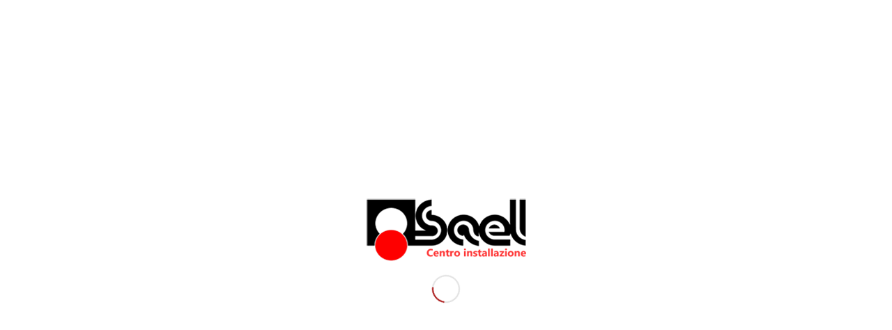

--- FILE ---
content_type: text/html; charset=UTF-8
request_url: https://www.saelcaraudio.com/sael-snc-brescia/installazioni-4/porsche/porsche-boxster/
body_size: 36775
content:
<!DOCTYPE html>
<html lang="it-IT" class="html_stretched responsive av-preloader-active av-preloader-enabled  html_header_top html_logo_left html_main_nav_header html_menu_right html_slim html_header_sticky html_header_shrinking html_header_topbar_active html_header_transparency html_mobile_menu_tablet html_header_searchicon html_content_align_center html_header_unstick_top_disabled html_header_stretch_disabled html_av-submenu-hidden html_av-submenu-display-click html_av-overlay-side html_av-overlay-side-classic html_av-submenu-noclone html_entry_id_11587 av-cookies-consent-show-message-bar av-cookies-cookie-consent-enabled av-cookies-can-opt-out av-cookies-user-silent-accept avia-cookie-check-browser-settings av-no-preview av-default-lightbox html_text_menu_active av-mobile-menu-switch-default">
<head>
<meta charset="UTF-8" />


<!-- mobile setting -->
<meta name="viewport" content="width=device-width, initial-scale=1">

<!-- Scripts/CSS and wp_head hook -->
<meta name='robots' content='index, follow, max-image-preview:large, max-snippet:-1, max-video-preview:-1' />

				<script type='text/javascript'>

				function avia_cookie_check_sessionStorage()
				{
					//	FF throws error when all cookies blocked !!
					var sessionBlocked = false;
					try
					{
						var test = sessionStorage.getItem( 'aviaCookieRefused' ) != null;
					}
					catch(e)
					{
						sessionBlocked = true;
					}

					var aviaCookieRefused = ! sessionBlocked ? sessionStorage.getItem( 'aviaCookieRefused' ) : null;

					var html = document.getElementsByTagName('html')[0];

					/**
					 * Set a class to avoid calls to sessionStorage
					 */
					if( sessionBlocked || aviaCookieRefused )
					{
						if( html.className.indexOf('av-cookies-session-refused') < 0 )
						{
							html.className += ' av-cookies-session-refused';
						}
					}

					if( sessionBlocked || aviaCookieRefused || document.cookie.match(/aviaCookieConsent/) )
					{
						if( html.className.indexOf('av-cookies-user-silent-accept') >= 0 )
						{
							 html.className = html.className.replace(/\bav-cookies-user-silent-accept\b/g, '');
						}
					}
				}

				avia_cookie_check_sessionStorage();

			</script>
			
	<!-- This site is optimized with the Yoast SEO Premium plugin v24.0 (Yoast SEO v24.0) - https://yoast.com/wordpress/plugins/seo/ -->
	<title>Installazioni Porsche Boxster: CarPlay, Upgrade Audio, hi fi</title>
	<meta name="description" content="Installazioni su Porsche Boxster: CarPlay, retrocamera, upgrade audio e altri miglioramenti eseguiti da Sael. Aggiorna la tua auto!" />
	<link rel="canonical" href="https://www.saelcaraudio.com/sael-snc-brescia/installazioni-4/porsche/porsche-boxster/" />
	<meta property="og:locale" content="it_IT" />
	<meta property="og:type" content="article" />
	<meta property="og:title" content="Porsche Boxster" />
	<meta property="og:description" content="Installazioni su Porsche Boxster: CarPlay, retrocamera, upgrade audio e altri miglioramenti eseguiti da Sael. Aggiorna la tua auto!" />
	<meta property="og:url" content="https://www.saelcaraudio.com/sael-snc-brescia/installazioni-4/porsche/porsche-boxster/" />
	<meta property="og:site_name" content="Sael snc" />
	<meta property="article:publisher" content="https://www.facebook.com/saelsncbrescia/" />
	<meta property="article:modified_time" content="2025-08-24T15:20:27+00:00" />
	<meta property="og:image" content="https://www.saelcaraudio.com/wp-content/uploads/2013/01/porsche-boxster.jpg" />
	<meta property="og:image:width" content="500" />
	<meta property="og:image:height" content="288" />
	<meta property="og:image:type" content="image/jpeg" />
	<meta name="twitter:card" content="summary_large_image" />
	<meta name="twitter:label1" content="Tempo di lettura stimato" />
	<meta name="twitter:data1" content="11 minuti" />
	<script type="application/ld+json" class="yoast-schema-graph">{"@context":"https://schema.org","@graph":[{"@type":"WebPage","@id":"https://www.saelcaraudio.com/sael-snc-brescia/installazioni-4/porsche/porsche-boxster/","url":"https://www.saelcaraudio.com/sael-snc-brescia/installazioni-4/porsche/porsche-boxster/","name":"Installazioni Porsche Boxster: CarPlay, Upgrade Audio, hi fi","isPartOf":{"@id":"https://www.saelcaraudio.com/#website"},"primaryImageOfPage":{"@id":"https://www.saelcaraudio.com/sael-snc-brescia/installazioni-4/porsche/porsche-boxster/#primaryimage"},"image":{"@id":"https://www.saelcaraudio.com/sael-snc-brescia/installazioni-4/porsche/porsche-boxster/#primaryimage"},"thumbnailUrl":"https://www.saelcaraudio.com/wp-content/uploads/2013/01/porsche-boxster.jpg","datePublished":"2013-01-10T07:00:40+00:00","dateModified":"2025-08-24T15:20:27+00:00","description":"Installazioni su Porsche Boxster: CarPlay, retrocamera, upgrade audio e altri miglioramenti eseguiti da Sael. Aggiorna la tua auto!","breadcrumb":{"@id":"https://www.saelcaraudio.com/sael-snc-brescia/installazioni-4/porsche/porsche-boxster/#breadcrumb"},"inLanguage":"it-IT","potentialAction":[{"@type":"ReadAction","target":["https://www.saelcaraudio.com/sael-snc-brescia/installazioni-4/porsche/porsche-boxster/"]}]},{"@type":"ImageObject","inLanguage":"it-IT","@id":"https://www.saelcaraudio.com/sael-snc-brescia/installazioni-4/porsche/porsche-boxster/#primaryimage","url":"https://www.saelcaraudio.com/wp-content/uploads/2013/01/porsche-boxster.jpg","contentUrl":"https://www.saelcaraudio.com/wp-content/uploads/2013/01/porsche-boxster.jpg","width":500,"height":288},{"@type":"BreadcrumbList","@id":"https://www.saelcaraudio.com/sael-snc-brescia/installazioni-4/porsche/porsche-boxster/#breadcrumb","itemListElement":[{"@type":"ListItem","position":1,"name":"Home","item":"https://www.saelcaraudio.com/homepage/"},{"@type":"ListItem","position":2,"name":"Chi siamo","item":"https://www.saelcaraudio.com/sael-snc-brescia/"},{"@type":"ListItem","position":3,"name":"Galleria installazioni made in Sael","item":"https://www.saelcaraudio.com/sael-snc-brescia/installazioni-4/"},{"@type":"ListItem","position":4,"name":"PORSCHE","item":"https://www.saelcaraudio.com/sael-snc-brescia/installazioni-4/porsche/"},{"@type":"ListItem","position":5,"name":"Porsche Boxster"}]},{"@type":"WebSite","@id":"https://www.saelcaraudio.com/#website","url":"https://www.saelcaraudio.com/","name":"Sael snc","description":"","potentialAction":[{"@type":"SearchAction","target":{"@type":"EntryPoint","urlTemplate":"https://www.saelcaraudio.com/?s={search_term_string}"},"query-input":{"@type":"PropertyValueSpecification","valueRequired":true,"valueName":"search_term_string"}}],"inLanguage":"it-IT"}]}</script>
	<!-- / Yoast SEO Premium plugin. -->


<link rel="alternate" type="application/rss+xml" title="Sael snc &raquo; Feed" href="https://www.saelcaraudio.com/feed/" />
<link rel="alternate" type="application/rss+xml" title="Sael snc &raquo; Feed dei commenti" href="https://www.saelcaraudio.com/comments/feed/" />
<link rel="alternate" title="oEmbed (JSON)" type="application/json+oembed" href="https://www.saelcaraudio.com/wp-json/oembed/1.0/embed?url=https%3A%2F%2Fwww.saelcaraudio.com%2Fsael-snc-brescia%2Finstallazioni-4%2Fporsche%2Fporsche-boxster%2F" />
<link rel="alternate" title="oEmbed (XML)" type="text/xml+oembed" href="https://www.saelcaraudio.com/wp-json/oembed/1.0/embed?url=https%3A%2F%2Fwww.saelcaraudio.com%2Fsael-snc-brescia%2Finstallazioni-4%2Fporsche%2Fporsche-boxster%2F&#038;format=xml" />

<!-- google webfont font replacement -->

			<script type='text/javascript'>

				(function() {

					/*	check if webfonts are disabled by user setting via cookie - or user must opt in.	*/
					var html = document.getElementsByTagName('html')[0];
					var cookie_check = html.className.indexOf('av-cookies-needs-opt-in') >= 0 || html.className.indexOf('av-cookies-can-opt-out') >= 0;
					var allow_continue = true;
					var silent_accept_cookie = html.className.indexOf('av-cookies-user-silent-accept') >= 0;

					if( cookie_check && ! silent_accept_cookie )
					{
						if( ! document.cookie.match(/aviaCookieConsent/) || html.className.indexOf('av-cookies-session-refused') >= 0 )
						{
							allow_continue = false;
						}
						else
						{
							if( ! document.cookie.match(/aviaPrivacyRefuseCookiesHideBar/) )
							{
								allow_continue = false;
							}
							else if( ! document.cookie.match(/aviaPrivacyEssentialCookiesEnabled/) )
							{
								allow_continue = false;
							}
							else if( document.cookie.match(/aviaPrivacyGoogleWebfontsDisabled/) )
							{
								allow_continue = false;
							}
						}
					}

					if( allow_continue )
					{
						var f = document.createElement('link');

						f.type 	= 'text/css';
						f.rel 	= 'stylesheet';
						f.href 	= 'https://fonts.googleapis.com/css?family=Montserrat&display=auto';
						f.id 	= 'avia-google-webfont';

						document.getElementsByTagName('head')[0].appendChild(f);
					}
				})();

			</script>
			<style id='wp-img-auto-sizes-contain-inline-css' type='text/css'>
img:is([sizes=auto i],[sizes^="auto," i]){contain-intrinsic-size:3000px 1500px}
/*# sourceURL=wp-img-auto-sizes-contain-inline-css */
</style>
<style id='wp-emoji-styles-inline-css' type='text/css'>

	img.wp-smiley, img.emoji {
		display: inline !important;
		border: none !important;
		box-shadow: none !important;
		height: 1em !important;
		width: 1em !important;
		margin: 0 0.07em !important;
		vertical-align: -0.1em !important;
		background: none !important;
		padding: 0 !important;
	}
/*# sourceURL=wp-emoji-styles-inline-css */
</style>
<style id='wp-block-library-inline-css' type='text/css'>
:root{--wp-block-synced-color:#7a00df;--wp-block-synced-color--rgb:122,0,223;--wp-bound-block-color:var(--wp-block-synced-color);--wp-editor-canvas-background:#ddd;--wp-admin-theme-color:#007cba;--wp-admin-theme-color--rgb:0,124,186;--wp-admin-theme-color-darker-10:#006ba1;--wp-admin-theme-color-darker-10--rgb:0,107,160.5;--wp-admin-theme-color-darker-20:#005a87;--wp-admin-theme-color-darker-20--rgb:0,90,135;--wp-admin-border-width-focus:2px}@media (min-resolution:192dpi){:root{--wp-admin-border-width-focus:1.5px}}.wp-element-button{cursor:pointer}:root .has-very-light-gray-background-color{background-color:#eee}:root .has-very-dark-gray-background-color{background-color:#313131}:root .has-very-light-gray-color{color:#eee}:root .has-very-dark-gray-color{color:#313131}:root .has-vivid-green-cyan-to-vivid-cyan-blue-gradient-background{background:linear-gradient(135deg,#00d084,#0693e3)}:root .has-purple-crush-gradient-background{background:linear-gradient(135deg,#34e2e4,#4721fb 50%,#ab1dfe)}:root .has-hazy-dawn-gradient-background{background:linear-gradient(135deg,#faaca8,#dad0ec)}:root .has-subdued-olive-gradient-background{background:linear-gradient(135deg,#fafae1,#67a671)}:root .has-atomic-cream-gradient-background{background:linear-gradient(135deg,#fdd79a,#004a59)}:root .has-nightshade-gradient-background{background:linear-gradient(135deg,#330968,#31cdcf)}:root .has-midnight-gradient-background{background:linear-gradient(135deg,#020381,#2874fc)}:root{--wp--preset--font-size--normal:16px;--wp--preset--font-size--huge:42px}.has-regular-font-size{font-size:1em}.has-larger-font-size{font-size:2.625em}.has-normal-font-size{font-size:var(--wp--preset--font-size--normal)}.has-huge-font-size{font-size:var(--wp--preset--font-size--huge)}.has-text-align-center{text-align:center}.has-text-align-left{text-align:left}.has-text-align-right{text-align:right}.has-fit-text{white-space:nowrap!important}#end-resizable-editor-section{display:none}.aligncenter{clear:both}.items-justified-left{justify-content:flex-start}.items-justified-center{justify-content:center}.items-justified-right{justify-content:flex-end}.items-justified-space-between{justify-content:space-between}.screen-reader-text{border:0;clip-path:inset(50%);height:1px;margin:-1px;overflow:hidden;padding:0;position:absolute;width:1px;word-wrap:normal!important}.screen-reader-text:focus{background-color:#ddd;clip-path:none;color:#444;display:block;font-size:1em;height:auto;left:5px;line-height:normal;padding:15px 23px 14px;text-decoration:none;top:5px;width:auto;z-index:100000}html :where(.has-border-color){border-style:solid}html :where([style*=border-top-color]){border-top-style:solid}html :where([style*=border-right-color]){border-right-style:solid}html :where([style*=border-bottom-color]){border-bottom-style:solid}html :where([style*=border-left-color]){border-left-style:solid}html :where([style*=border-width]){border-style:solid}html :where([style*=border-top-width]){border-top-style:solid}html :where([style*=border-right-width]){border-right-style:solid}html :where([style*=border-bottom-width]){border-bottom-style:solid}html :where([style*=border-left-width]){border-left-style:solid}html :where(img[class*=wp-image-]){height:auto;max-width:100%}:where(figure){margin:0 0 1em}html :where(.is-position-sticky){--wp-admin--admin-bar--position-offset:var(--wp-admin--admin-bar--height,0px)}@media screen and (max-width:600px){html :where(.is-position-sticky){--wp-admin--admin-bar--position-offset:0px}}

/*# sourceURL=wp-block-library-inline-css */
</style><style id='wp-block-paragraph-inline-css' type='text/css'>
.is-small-text{font-size:.875em}.is-regular-text{font-size:1em}.is-large-text{font-size:2.25em}.is-larger-text{font-size:3em}.has-drop-cap:not(:focus):first-letter{float:left;font-size:8.4em;font-style:normal;font-weight:100;line-height:.68;margin:.05em .1em 0 0;text-transform:uppercase}body.rtl .has-drop-cap:not(:focus):first-letter{float:none;margin-left:.1em}p.has-drop-cap.has-background{overflow:hidden}:root :where(p.has-background){padding:1.25em 2.375em}:where(p.has-text-color:not(.has-link-color)) a{color:inherit}p.has-text-align-left[style*="writing-mode:vertical-lr"],p.has-text-align-right[style*="writing-mode:vertical-rl"]{rotate:180deg}
/*# sourceURL=https://www.saelcaraudio.com/wp-includes/blocks/paragraph/style.min.css */
</style>
<style id='global-styles-inline-css' type='text/css'>
:root{--wp--preset--aspect-ratio--square: 1;--wp--preset--aspect-ratio--4-3: 4/3;--wp--preset--aspect-ratio--3-4: 3/4;--wp--preset--aspect-ratio--3-2: 3/2;--wp--preset--aspect-ratio--2-3: 2/3;--wp--preset--aspect-ratio--16-9: 16/9;--wp--preset--aspect-ratio--9-16: 9/16;--wp--preset--color--black: #000000;--wp--preset--color--cyan-bluish-gray: #abb8c3;--wp--preset--color--white: #ffffff;--wp--preset--color--pale-pink: #f78da7;--wp--preset--color--vivid-red: #cf2e2e;--wp--preset--color--luminous-vivid-orange: #ff6900;--wp--preset--color--luminous-vivid-amber: #fcb900;--wp--preset--color--light-green-cyan: #7bdcb5;--wp--preset--color--vivid-green-cyan: #00d084;--wp--preset--color--pale-cyan-blue: #8ed1fc;--wp--preset--color--vivid-cyan-blue: #0693e3;--wp--preset--color--vivid-purple: #9b51e0;--wp--preset--color--metallic-red: #b02b2c;--wp--preset--color--maximum-yellow-red: #edae44;--wp--preset--color--yellow-sun: #eeee22;--wp--preset--color--palm-leaf: #83a846;--wp--preset--color--aero: #7bb0e7;--wp--preset--color--old-lavender: #745f7e;--wp--preset--color--steel-teal: #5f8789;--wp--preset--color--raspberry-pink: #d65799;--wp--preset--color--medium-turquoise: #4ecac2;--wp--preset--gradient--vivid-cyan-blue-to-vivid-purple: linear-gradient(135deg,rgb(6,147,227) 0%,rgb(155,81,224) 100%);--wp--preset--gradient--light-green-cyan-to-vivid-green-cyan: linear-gradient(135deg,rgb(122,220,180) 0%,rgb(0,208,130) 100%);--wp--preset--gradient--luminous-vivid-amber-to-luminous-vivid-orange: linear-gradient(135deg,rgb(252,185,0) 0%,rgb(255,105,0) 100%);--wp--preset--gradient--luminous-vivid-orange-to-vivid-red: linear-gradient(135deg,rgb(255,105,0) 0%,rgb(207,46,46) 100%);--wp--preset--gradient--very-light-gray-to-cyan-bluish-gray: linear-gradient(135deg,rgb(238,238,238) 0%,rgb(169,184,195) 100%);--wp--preset--gradient--cool-to-warm-spectrum: linear-gradient(135deg,rgb(74,234,220) 0%,rgb(151,120,209) 20%,rgb(207,42,186) 40%,rgb(238,44,130) 60%,rgb(251,105,98) 80%,rgb(254,248,76) 100%);--wp--preset--gradient--blush-light-purple: linear-gradient(135deg,rgb(255,206,236) 0%,rgb(152,150,240) 100%);--wp--preset--gradient--blush-bordeaux: linear-gradient(135deg,rgb(254,205,165) 0%,rgb(254,45,45) 50%,rgb(107,0,62) 100%);--wp--preset--gradient--luminous-dusk: linear-gradient(135deg,rgb(255,203,112) 0%,rgb(199,81,192) 50%,rgb(65,88,208) 100%);--wp--preset--gradient--pale-ocean: linear-gradient(135deg,rgb(255,245,203) 0%,rgb(182,227,212) 50%,rgb(51,167,181) 100%);--wp--preset--gradient--electric-grass: linear-gradient(135deg,rgb(202,248,128) 0%,rgb(113,206,126) 100%);--wp--preset--gradient--midnight: linear-gradient(135deg,rgb(2,3,129) 0%,rgb(40,116,252) 100%);--wp--preset--font-size--small: 1rem;--wp--preset--font-size--medium: 1.125rem;--wp--preset--font-size--large: 1.75rem;--wp--preset--font-size--x-large: clamp(1.75rem, 3vw, 2.25rem);--wp--preset--spacing--20: 0.44rem;--wp--preset--spacing--30: 0.67rem;--wp--preset--spacing--40: 1rem;--wp--preset--spacing--50: 1.5rem;--wp--preset--spacing--60: 2.25rem;--wp--preset--spacing--70: 3.38rem;--wp--preset--spacing--80: 5.06rem;--wp--preset--shadow--natural: 6px 6px 9px rgba(0, 0, 0, 0.2);--wp--preset--shadow--deep: 12px 12px 50px rgba(0, 0, 0, 0.4);--wp--preset--shadow--sharp: 6px 6px 0px rgba(0, 0, 0, 0.2);--wp--preset--shadow--outlined: 6px 6px 0px -3px rgb(255, 255, 255), 6px 6px rgb(0, 0, 0);--wp--preset--shadow--crisp: 6px 6px 0px rgb(0, 0, 0);}:root { --wp--style--global--content-size: 800px;--wp--style--global--wide-size: 1130px; }:where(body) { margin: 0; }.wp-site-blocks > .alignleft { float: left; margin-right: 2em; }.wp-site-blocks > .alignright { float: right; margin-left: 2em; }.wp-site-blocks > .aligncenter { justify-content: center; margin-left: auto; margin-right: auto; }:where(.is-layout-flex){gap: 0.5em;}:where(.is-layout-grid){gap: 0.5em;}.is-layout-flow > .alignleft{float: left;margin-inline-start: 0;margin-inline-end: 2em;}.is-layout-flow > .alignright{float: right;margin-inline-start: 2em;margin-inline-end: 0;}.is-layout-flow > .aligncenter{margin-left: auto !important;margin-right: auto !important;}.is-layout-constrained > .alignleft{float: left;margin-inline-start: 0;margin-inline-end: 2em;}.is-layout-constrained > .alignright{float: right;margin-inline-start: 2em;margin-inline-end: 0;}.is-layout-constrained > .aligncenter{margin-left: auto !important;margin-right: auto !important;}.is-layout-constrained > :where(:not(.alignleft):not(.alignright):not(.alignfull)){max-width: var(--wp--style--global--content-size);margin-left: auto !important;margin-right: auto !important;}.is-layout-constrained > .alignwide{max-width: var(--wp--style--global--wide-size);}body .is-layout-flex{display: flex;}.is-layout-flex{flex-wrap: wrap;align-items: center;}.is-layout-flex > :is(*, div){margin: 0;}body .is-layout-grid{display: grid;}.is-layout-grid > :is(*, div){margin: 0;}body{padding-top: 0px;padding-right: 0px;padding-bottom: 0px;padding-left: 0px;}a:where(:not(.wp-element-button)){text-decoration: underline;}:root :where(.wp-element-button, .wp-block-button__link){background-color: #32373c;border-width: 0;color: #fff;font-family: inherit;font-size: inherit;font-style: inherit;font-weight: inherit;letter-spacing: inherit;line-height: inherit;padding-top: calc(0.667em + 2px);padding-right: calc(1.333em + 2px);padding-bottom: calc(0.667em + 2px);padding-left: calc(1.333em + 2px);text-decoration: none;text-transform: inherit;}.has-black-color{color: var(--wp--preset--color--black) !important;}.has-cyan-bluish-gray-color{color: var(--wp--preset--color--cyan-bluish-gray) !important;}.has-white-color{color: var(--wp--preset--color--white) !important;}.has-pale-pink-color{color: var(--wp--preset--color--pale-pink) !important;}.has-vivid-red-color{color: var(--wp--preset--color--vivid-red) !important;}.has-luminous-vivid-orange-color{color: var(--wp--preset--color--luminous-vivid-orange) !important;}.has-luminous-vivid-amber-color{color: var(--wp--preset--color--luminous-vivid-amber) !important;}.has-light-green-cyan-color{color: var(--wp--preset--color--light-green-cyan) !important;}.has-vivid-green-cyan-color{color: var(--wp--preset--color--vivid-green-cyan) !important;}.has-pale-cyan-blue-color{color: var(--wp--preset--color--pale-cyan-blue) !important;}.has-vivid-cyan-blue-color{color: var(--wp--preset--color--vivid-cyan-blue) !important;}.has-vivid-purple-color{color: var(--wp--preset--color--vivid-purple) !important;}.has-metallic-red-color{color: var(--wp--preset--color--metallic-red) !important;}.has-maximum-yellow-red-color{color: var(--wp--preset--color--maximum-yellow-red) !important;}.has-yellow-sun-color{color: var(--wp--preset--color--yellow-sun) !important;}.has-palm-leaf-color{color: var(--wp--preset--color--palm-leaf) !important;}.has-aero-color{color: var(--wp--preset--color--aero) !important;}.has-old-lavender-color{color: var(--wp--preset--color--old-lavender) !important;}.has-steel-teal-color{color: var(--wp--preset--color--steel-teal) !important;}.has-raspberry-pink-color{color: var(--wp--preset--color--raspberry-pink) !important;}.has-medium-turquoise-color{color: var(--wp--preset--color--medium-turquoise) !important;}.has-black-background-color{background-color: var(--wp--preset--color--black) !important;}.has-cyan-bluish-gray-background-color{background-color: var(--wp--preset--color--cyan-bluish-gray) !important;}.has-white-background-color{background-color: var(--wp--preset--color--white) !important;}.has-pale-pink-background-color{background-color: var(--wp--preset--color--pale-pink) !important;}.has-vivid-red-background-color{background-color: var(--wp--preset--color--vivid-red) !important;}.has-luminous-vivid-orange-background-color{background-color: var(--wp--preset--color--luminous-vivid-orange) !important;}.has-luminous-vivid-amber-background-color{background-color: var(--wp--preset--color--luminous-vivid-amber) !important;}.has-light-green-cyan-background-color{background-color: var(--wp--preset--color--light-green-cyan) !important;}.has-vivid-green-cyan-background-color{background-color: var(--wp--preset--color--vivid-green-cyan) !important;}.has-pale-cyan-blue-background-color{background-color: var(--wp--preset--color--pale-cyan-blue) !important;}.has-vivid-cyan-blue-background-color{background-color: var(--wp--preset--color--vivid-cyan-blue) !important;}.has-vivid-purple-background-color{background-color: var(--wp--preset--color--vivid-purple) !important;}.has-metallic-red-background-color{background-color: var(--wp--preset--color--metallic-red) !important;}.has-maximum-yellow-red-background-color{background-color: var(--wp--preset--color--maximum-yellow-red) !important;}.has-yellow-sun-background-color{background-color: var(--wp--preset--color--yellow-sun) !important;}.has-palm-leaf-background-color{background-color: var(--wp--preset--color--palm-leaf) !important;}.has-aero-background-color{background-color: var(--wp--preset--color--aero) !important;}.has-old-lavender-background-color{background-color: var(--wp--preset--color--old-lavender) !important;}.has-steel-teal-background-color{background-color: var(--wp--preset--color--steel-teal) !important;}.has-raspberry-pink-background-color{background-color: var(--wp--preset--color--raspberry-pink) !important;}.has-medium-turquoise-background-color{background-color: var(--wp--preset--color--medium-turquoise) !important;}.has-black-border-color{border-color: var(--wp--preset--color--black) !important;}.has-cyan-bluish-gray-border-color{border-color: var(--wp--preset--color--cyan-bluish-gray) !important;}.has-white-border-color{border-color: var(--wp--preset--color--white) !important;}.has-pale-pink-border-color{border-color: var(--wp--preset--color--pale-pink) !important;}.has-vivid-red-border-color{border-color: var(--wp--preset--color--vivid-red) !important;}.has-luminous-vivid-orange-border-color{border-color: var(--wp--preset--color--luminous-vivid-orange) !important;}.has-luminous-vivid-amber-border-color{border-color: var(--wp--preset--color--luminous-vivid-amber) !important;}.has-light-green-cyan-border-color{border-color: var(--wp--preset--color--light-green-cyan) !important;}.has-vivid-green-cyan-border-color{border-color: var(--wp--preset--color--vivid-green-cyan) !important;}.has-pale-cyan-blue-border-color{border-color: var(--wp--preset--color--pale-cyan-blue) !important;}.has-vivid-cyan-blue-border-color{border-color: var(--wp--preset--color--vivid-cyan-blue) !important;}.has-vivid-purple-border-color{border-color: var(--wp--preset--color--vivid-purple) !important;}.has-metallic-red-border-color{border-color: var(--wp--preset--color--metallic-red) !important;}.has-maximum-yellow-red-border-color{border-color: var(--wp--preset--color--maximum-yellow-red) !important;}.has-yellow-sun-border-color{border-color: var(--wp--preset--color--yellow-sun) !important;}.has-palm-leaf-border-color{border-color: var(--wp--preset--color--palm-leaf) !important;}.has-aero-border-color{border-color: var(--wp--preset--color--aero) !important;}.has-old-lavender-border-color{border-color: var(--wp--preset--color--old-lavender) !important;}.has-steel-teal-border-color{border-color: var(--wp--preset--color--steel-teal) !important;}.has-raspberry-pink-border-color{border-color: var(--wp--preset--color--raspberry-pink) !important;}.has-medium-turquoise-border-color{border-color: var(--wp--preset--color--medium-turquoise) !important;}.has-vivid-cyan-blue-to-vivid-purple-gradient-background{background: var(--wp--preset--gradient--vivid-cyan-blue-to-vivid-purple) !important;}.has-light-green-cyan-to-vivid-green-cyan-gradient-background{background: var(--wp--preset--gradient--light-green-cyan-to-vivid-green-cyan) !important;}.has-luminous-vivid-amber-to-luminous-vivid-orange-gradient-background{background: var(--wp--preset--gradient--luminous-vivid-amber-to-luminous-vivid-orange) !important;}.has-luminous-vivid-orange-to-vivid-red-gradient-background{background: var(--wp--preset--gradient--luminous-vivid-orange-to-vivid-red) !important;}.has-very-light-gray-to-cyan-bluish-gray-gradient-background{background: var(--wp--preset--gradient--very-light-gray-to-cyan-bluish-gray) !important;}.has-cool-to-warm-spectrum-gradient-background{background: var(--wp--preset--gradient--cool-to-warm-spectrum) !important;}.has-blush-light-purple-gradient-background{background: var(--wp--preset--gradient--blush-light-purple) !important;}.has-blush-bordeaux-gradient-background{background: var(--wp--preset--gradient--blush-bordeaux) !important;}.has-luminous-dusk-gradient-background{background: var(--wp--preset--gradient--luminous-dusk) !important;}.has-pale-ocean-gradient-background{background: var(--wp--preset--gradient--pale-ocean) !important;}.has-electric-grass-gradient-background{background: var(--wp--preset--gradient--electric-grass) !important;}.has-midnight-gradient-background{background: var(--wp--preset--gradient--midnight) !important;}.has-small-font-size{font-size: var(--wp--preset--font-size--small) !important;}.has-medium-font-size{font-size: var(--wp--preset--font-size--medium) !important;}.has-large-font-size{font-size: var(--wp--preset--font-size--large) !important;}.has-x-large-font-size{font-size: var(--wp--preset--font-size--x-large) !important;}
/*# sourceURL=global-styles-inline-css */
</style>

<link rel='stylesheet' id='symple_shortcode_styles-css' href='https://www.saelcaraudio.com/wp-content/plugins/symple-shortcodes/includes/css/symple_shortcodes_styles.css?ver=daebff7c7752e1ac8945ad7d9be13bb0' type='text/css' media='all' />
<link rel='stylesheet' id='wpforms-modern-full-css' href='https://www.saelcaraudio.com/wp-content/plugins/wpforms/assets/css/frontend/modern/wpforms-full.min.css?ver=1.9.2.3' type='text/css' media='all' />
<link rel='stylesheet' id='wpforms-pro-modern-full-css' href='https://www.saelcaraudio.com/wp-content/plugins/wpforms/assets/pro/css/frontend/modern/wpforms-full.min.css?ver=1.9.2.3' type='text/css' media='all' />
<link rel='stylesheet' id='avia-merged-styles-css' href='https://www.saelcaraudio.com/wp-content/uploads/dynamic_avia/avia-merged-styles-5aff48ecd8ebba737f1129fb2678d59d---69314f6f904ff.css' type='text/css' media='all' />
<script type="text/javascript" src="https://www.saelcaraudio.com/wp-includes/js/jquery/jquery.min.js?ver=3.7.1" id="jquery-core-js"></script>
<script type="text/javascript" src="https://www.saelcaraudio.com/wp-includes/js/jquery/jquery-migrate.min.js?ver=3.4.1" id="jquery-migrate-js"></script>
<script type="text/javascript" id="ahcfree_front_js-js-extra">
/* <![CDATA[ */
var ahcfree_ajax_front = {"ajax_url":"https://www.saelcaraudio.com/wp-admin/admin-ajax.php","page_id":"11587","page_title":"Porsche Boxster","post_type":"page"};
//# sourceURL=ahcfree_front_js-js-extra
/* ]]> */
</script>
<script type="text/javascript" src="https://www.saelcaraudio.com/wp-content/plugins/visitors-traffic-real-time-statistics/js/front.js?ver=daebff7c7752e1ac8945ad7d9be13bb0" id="ahcfree_front_js-js"></script>
<script type="text/javascript" src="https://www.saelcaraudio.com/wp-content/uploads/dynamic_avia/avia-head-scripts-4eef96767e7ec578c4dcc5eae96076c2---69314f6fa2f29.js" id="avia-head-scripts-js"></script>
<link rel="https://api.w.org/" href="https://www.saelcaraudio.com/wp-json/" /><link rel="alternate" title="JSON" type="application/json" href="https://www.saelcaraudio.com/wp-json/wp/v2/pages/11587" /><link rel="EditURI" type="application/rsd+xml" title="RSD" href="https://www.saelcaraudio.com/xmlrpc.php?rsd" />

<link rel='shortlink' href='https://www.saelcaraudio.com/?p=11587' />

<meta name="google-site-verification" content="po-bA9zqqTj_bOVLNA4ty9APgUddrUtvZOWtufJikko" />



<!-- Analytics by WP Statistics v14.11.3 - https://wp-statistics.com -->

<link rel="icon" href="http://www.saelcaraudio.com/wp-content/uploads/2017/03/favicon-sael2.jpg" type="image/x-icon">
<!--[if lt IE 9]><script src="https://www.saelcaraudio.com/wp-content/themes/enfold/js/html5shiv.js"></script><![endif]--><link rel="profile" href="https://gmpg.org/xfn/11" />
<link rel="alternate" type="application/rss+xml" title="Sael snc RSS2 Feed" href="https://www.saelcaraudio.com/feed/" />
<link rel="pingback" href="https://www.saelcaraudio.com/xmlrpc.php" />

<!-- To speed up the rendering and to display the site as fast as possible to the user we include some styles and scripts for above the fold content inline -->
<script type="text/javascript">'use strict';var avia_is_mobile=!1;if(/Android|webOS|iPhone|iPad|iPod|BlackBerry|IEMobile|Opera Mini/i.test(navigator.userAgent)&&'ontouchstart' in document.documentElement){avia_is_mobile=!0;document.documentElement.className+=' avia_mobile '}
else{document.documentElement.className+=' avia_desktop '};document.documentElement.className+=' js_active ';(function(){var e=['-webkit-','-moz-','-ms-',''],n='',o=!1,a=!1;for(var t in e){if(e[t]+'transform' in document.documentElement.style){o=!0;n=e[t]+'transform'};if(e[t]+'perspective' in document.documentElement.style){a=!0}};if(o){document.documentElement.className+=' avia_transform '};if(a){document.documentElement.className+=' avia_transform3d '};if(typeof document.getElementsByClassName=='function'&&typeof document.documentElement.getBoundingClientRect=='function'&&avia_is_mobile==!1){if(n&&window.innerHeight>0){setTimeout(function(){var e=0,o={},a=0,t=document.getElementsByClassName('av-parallax'),i=window.pageYOffset||document.documentElement.scrollTop;for(e=0;e<t.length;e++){t[e].style.top='0px';o=t[e].getBoundingClientRect();a=Math.ceil((window.innerHeight+i-o.top)*0.3);t[e].style[n]='translate(0px, '+a+'px)';t[e].style.top='auto';t[e].className+=' enabled-parallax '}},50)}}})();</script><style type="text/css">
		@font-face {font-family: 'entypo-fontello-enfold'; font-weight: normal; font-style: normal; font-display: auto;
		src: url('https://www.saelcaraudio.com/wp-content/themes/enfold/config-templatebuilder/avia-template-builder/assets/fonts/entypo-fontello-enfold/entypo-fontello-enfold.woff2') format('woff2'),
		url('https://www.saelcaraudio.com/wp-content/themes/enfold/config-templatebuilder/avia-template-builder/assets/fonts/entypo-fontello-enfold/entypo-fontello-enfold.woff') format('woff'),
		url('https://www.saelcaraudio.com/wp-content/themes/enfold/config-templatebuilder/avia-template-builder/assets/fonts/entypo-fontello-enfold/entypo-fontello-enfold.ttf') format('truetype'),
		url('https://www.saelcaraudio.com/wp-content/themes/enfold/config-templatebuilder/avia-template-builder/assets/fonts/entypo-fontello-enfold/entypo-fontello-enfold.svg#entypo-fontello-enfold') format('svg'),
		url('https://www.saelcaraudio.com/wp-content/themes/enfold/config-templatebuilder/avia-template-builder/assets/fonts/entypo-fontello-enfold/entypo-fontello-enfold.eot'),
		url('https://www.saelcaraudio.com/wp-content/themes/enfold/config-templatebuilder/avia-template-builder/assets/fonts/entypo-fontello-enfold/entypo-fontello-enfold.eot?#iefix') format('embedded-opentype');
		}

		#top .avia-font-entypo-fontello-enfold, body .avia-font-entypo-fontello-enfold, html body [data-av_iconfont='entypo-fontello-enfold']:before{ font-family: 'entypo-fontello-enfold'; }
		
		@font-face {font-family: 'entypo-fontello'; font-weight: normal; font-style: normal; font-display: auto;
		src: url('https://www.saelcaraudio.com/wp-content/themes/enfold/config-templatebuilder/avia-template-builder/assets/fonts/entypo-fontello/entypo-fontello.woff2') format('woff2'),
		url('https://www.saelcaraudio.com/wp-content/themes/enfold/config-templatebuilder/avia-template-builder/assets/fonts/entypo-fontello/entypo-fontello.woff') format('woff'),
		url('https://www.saelcaraudio.com/wp-content/themes/enfold/config-templatebuilder/avia-template-builder/assets/fonts/entypo-fontello/entypo-fontello.ttf') format('truetype'),
		url('https://www.saelcaraudio.com/wp-content/themes/enfold/config-templatebuilder/avia-template-builder/assets/fonts/entypo-fontello/entypo-fontello.svg#entypo-fontello') format('svg'),
		url('https://www.saelcaraudio.com/wp-content/themes/enfold/config-templatebuilder/avia-template-builder/assets/fonts/entypo-fontello/entypo-fontello.eot'),
		url('https://www.saelcaraudio.com/wp-content/themes/enfold/config-templatebuilder/avia-template-builder/assets/fonts/entypo-fontello/entypo-fontello.eot?#iefix') format('embedded-opentype');
		}

		#top .avia-font-entypo-fontello, body .avia-font-entypo-fontello, html body [data-av_iconfont='entypo-fontello']:before{ font-family: 'entypo-fontello'; }
		</style>

<!--
Debugging Info for Theme support: 

Theme: Enfold
Version: 7.1.3
Installed: enfold
AviaFramework Version: 5.6
AviaBuilder Version: 6.0
aviaElementManager Version: 1.0.1
ML:1024-PU:48-PLA:19
WP:6.9
Compress: CSS:all theme files - JS:all theme files
Updates: enabled - unverified Envato token
PLAu:17
--><style id="wpforms-css-vars-root">
				:root {
					--wpforms-field-border-radius: 3px;
--wpforms-field-border-style: solid;
--wpforms-field-border-size: 1px;
--wpforms-field-background-color: #ffffff;
--wpforms-field-border-color: rgba( 0, 0, 0, 0.25 );
--wpforms-field-border-color-spare: rgba( 0, 0, 0, 0.25 );
--wpforms-field-text-color: rgba( 0, 0, 0, 0.7 );
--wpforms-field-menu-color: #ffffff;
--wpforms-label-color: rgba( 0, 0, 0, 0.85 );
--wpforms-label-sublabel-color: rgba( 0, 0, 0, 0.55 );
--wpforms-label-error-color: #d63637;
--wpforms-button-border-radius: 3px;
--wpforms-button-border-style: none;
--wpforms-button-border-size: 1px;
--wpforms-button-background-color: #066aab;
--wpforms-button-border-color: #066aab;
--wpforms-button-text-color: #ffffff;
--wpforms-page-break-color: #066aab;
--wpforms-background-image: none;
--wpforms-background-position: center center;
--wpforms-background-repeat: no-repeat;
--wpforms-background-size: cover;
--wpforms-background-width: 100px;
--wpforms-background-height: 100px;
--wpforms-background-color: rgba( 0, 0, 0, 0 );
--wpforms-background-url: none;
--wpforms-container-padding: 0px;
--wpforms-container-border-style: none;
--wpforms-container-border-width: 1px;
--wpforms-container-border-color: #000000;
--wpforms-container-border-radius: 3px;
--wpforms-field-size-input-height: 43px;
--wpforms-field-size-input-spacing: 15px;
--wpforms-field-size-font-size: 16px;
--wpforms-field-size-line-height: 19px;
--wpforms-field-size-padding-h: 14px;
--wpforms-field-size-checkbox-size: 16px;
--wpforms-field-size-sublabel-spacing: 5px;
--wpforms-field-size-icon-size: 1;
--wpforms-label-size-font-size: 16px;
--wpforms-label-size-line-height: 19px;
--wpforms-label-size-sublabel-font-size: 14px;
--wpforms-label-size-sublabel-line-height: 17px;
--wpforms-button-size-font-size: 17px;
--wpforms-button-size-height: 41px;
--wpforms-button-size-padding-h: 15px;
--wpforms-button-size-margin-top: 10px;
--wpforms-container-shadow-size-box-shadow: none;

				}
			</style>
<link rel='stylesheet' id='wpforms-smart-phone-field-css' href='https://www.saelcaraudio.com/wp-content/plugins/wpforms/assets/pro/css/fields/phone/intl-tel-input.min.css?ver=21.2.8' type='text/css' media='all' />
</head>

<body id="top" class="wp-singular page-template-default page page-id-11587 page-child parent-pageid-2678 wp-theme-enfold stretched sidebar_shadow rtl_columns av-curtain-numeric montserrat  post-type-page avia-responsive-images-support" itemscope="itemscope" itemtype="https://schema.org/WebPage" >

	<div class='av-siteloader-wrap av-transition-enabled av-transition-with-logo'><div class="av-siteloader-inner"><div class="av-siteloader-cell"><img class='av-preloading-logo' src='http://www.saelcaraudio.com/wp-content/uploads/2020/04/sael-centro-installazione-small.png' alt='Caricamento' title='Caricamento' /><div class="av-siteloader"><div class="av-siteloader-extra"></div></div></div></div></div>
	<div id='wrap_all'>

	
<header id='header' class='all_colors header_color light_bg_color  av_header_top av_logo_left av_main_nav_header av_menu_right av_slim av_header_sticky av_header_shrinking av_header_stretch_disabled av_mobile_menu_tablet av_header_transparency av_header_searchicon av_header_unstick_top_disabled av_seperator_small_border av_bottom_nav_disabled ' aria-label="Intestazione" data-av_shrink_factor='50' role="banner" itemscope="itemscope" itemtype="https://schema.org/WPHeader" >

		<div id='header_meta' class='container_wrap container_wrap_meta  av_icon_active_right av_extra_header_active av_secondary_right av_phone_active_right av_entry_id_11587'>

			      <div class='container'>
			      <ul class='noLightbox social_bookmarks icon_count_8'><li class='social_bookmarks_twitter av-social-link-twitter social_icon_1 avia_social_iconfont'><a  target="_blank" aria-label="Collegamento a X" href='https://twitter.com/SAELCARSHOP' data-av_icon='' data-av_iconfont='entypo-fontello' title="Collegamento a X" desc="Collegamento a X" title='Collegamento a X'><span class='avia_hidden_link_text'>Collegamento a X</span></a></li><li class='social_bookmarks_facebook av-social-link-facebook social_icon_2 avia_social_iconfont'><a  target="_blank" aria-label="Collegamento a Facebook" href='https://www.facebook.com/saelsncbrescia/' data-av_icon='' data-av_iconfont='entypo-fontello' title="Collegamento a Facebook" desc="Collegamento a Facebook" title='Collegamento a Facebook'><span class='avia_hidden_link_text'>Collegamento a Facebook</span></a></li><li class='social_bookmarks_instagram av-social-link-instagram social_icon_3 avia_social_iconfont'><a  target="_blank" aria-label="Collegamento a Instagram" href='https://www.instagram.com/saelsnc/' data-av_icon='' data-av_iconfont='entypo-fontello' title="Collegamento a Instagram" desc="Collegamento a Instagram" title='Collegamento a Instagram'><span class='avia_hidden_link_text'>Collegamento a Instagram</span></a></li><li class='social_bookmarks_youtube av-social-link-youtube social_icon_4 avia_social_iconfont'><a  target="_blank" aria-label="Collegamento a Youtube" href='https://www.youtube.com/channel/UCOTHD6nVgm4zDYA1-G9CQ5g' data-av_icon='' data-av_iconfont='entypo-fontello' title="Collegamento a Youtube" desc="Collegamento a Youtube" title='Collegamento a Youtube'><span class='avia_hidden_link_text'>Collegamento a Youtube</span></a></li><li class='social_bookmarks_telegram av-social-link-telegram social_icon_5 avia_social_iconfont'><a  target="_blank" aria-label="Collegamento a Telegram" href='https://t.me/AndreaSael' data-av_icon='' data-av_iconfont='entypo-fontello' title="Collegamento a Telegram" desc="Collegamento a Telegram" title='Collegamento a Telegram'><span class='avia_hidden_link_text'>Collegamento a Telegram</span></a></li><li class='social_bookmarks_mail av-social-link-mail social_icon_6 avia_social_iconfont'><a  target="_blank" aria-label="Collegamento a Mail" href='http://www.saelcaraudio.com/contatti-2/' data-av_icon='' data-av_iconfont='entypo-fontello' title="Collegamento a Mail" desc="Collegamento a Mail" title='Collegamento a Mail'><span class='avia_hidden_link_text'>Collegamento a Mail</span></a></li><li class='social_bookmarks_whatsapp av-social-link-whatsapp social_icon_7 avia_social_iconfont'><a  target="_blank" aria-label="Collegamento a WhatsApp" href='https://api.whatsapp.com/send?phone=393289849061' data-av_icon='' data-av_iconfont='entypo-fontello' title="Collegamento a WhatsApp" desc="Collegamento a WhatsApp" title='Collegamento a WhatsApp'><span class='avia_hidden_link_text'>Collegamento a WhatsApp</span></a></li><li class='social_bookmarks_tiktok av-social-link-tiktok social_icon_8 avia_social_iconfont'><a  target="_blank" aria-label="Collegamento a TikTok" href='https://www.tiktok.com/@saelsnc' data-av_icon='' data-av_iconfont='entypo-fontello' title="Collegamento a TikTok" desc="Collegamento a TikTok" title='Collegamento a TikTok'><span class='avia_hidden_link_text'>Collegamento a TikTok</span></a></li></ul><div class='phone-info '><div>Sael snc - Via del Mella 78 - Brescia -  front office: 0303583688</div></div>			      </div>
		</div>

		<div  id='header_main' class='container_wrap container_wrap_logo'>

        <div class='container av-logo-container'><div class='inner-container'><span class='logo avia-standard-logo'><a href='https://www.saelcaraudio.com/' class='' aria-label='logosaelnuovopiccolino' title='logosaelnuovopiccolino'><img src="https://www.saelcaraudio.com/wp-content/uploads/2018/11/logosaelnuovopiccolino.png" height="100" width="300" alt='Sael snc' title='logosaelnuovopiccolino' /></a></span><nav class='main_menu' data-selectname='Seleziona una pagina'  role="navigation" itemscope="itemscope" itemtype="https://schema.org/SiteNavigationElement" ><div class='avia-menu fallback_menu av-main-nav-wrap'><ul id='avia-menu' class='menu avia_mega av-main-nav'><li class='menu-item'><a href='https://www.saelcaraudio.com'>Home</a></li><li class="page_item menu-item page-item-8622 page_item menu-item_has_children"><a href="https://www.saelcaraudio.com/contatti-2/">Contatti</a>
<ul class='children'>
	<li class="page_item menu-item page-item-16557"><a href="https://www.saelcaraudio.com/contatti-2/assistenza-tecnica/">Assistenza tecnica</a></li>
</ul>
</li>
<li class="page_item menu-item page-item-10803 page_item menu-item_has_children"><a href="https://www.saelcaraudio.com/retrofit-kit/">Catalogo kit</a>
<ul class='children'>
	<li class="page_item menu-item page-item-13904 page_item menu-item_has_children"><a href="https://www.saelcaraudio.com/retrofit-kit/car-equipment/">Allestimento auto</a>
	<ul class='children'>
		<li class="page_item menu-item page-item-263"><a href="https://www.saelcaraudio.com/retrofit-kit/car-equipment/interfacce-video-originali/">KIT AMPLIAMENTI SISTEMI VIDEO ORIGINALI</a></li>
		<li class="page_item menu-item page-item-19744"><a href="https://www.saelcaraudio.com/retrofit-kit/car-equipment/sound-booster-pro/">KIT SOUND BOOSTER PRO</a></li>
		<li class="page_item menu-item page-item-20759"><a href="https://www.saelcaraudio.com/retrofit-kit/car-equipment/rimappatura-centralina-brescia/">RIMAPPATURA CENTRALINA AUTO</a></li>
		<li class="page_item menu-item page-item-23210"><a href="https://www.saelcaraudio.com/retrofit-kit/car-equipment/dashcam-auto-brescia/">DASH CAM PER AUTO</a></li>
		<li class="page_item menu-item page-item-23222"><a href="https://www.saelcaraudio.com/retrofit-kit/car-equipment/apple-carplay-android-auto-brescia/">APPLE CARPLAY / ANDROID AUTO</a></li>
		<li class="page_item menu-item page-item-24389"><a href="https://www.saelcaraudio.com/retrofit-kit/car-equipment/portellone-elettrico-auto/">PORTELLONE ELETTRICO AUTO</a></li>
		<li class="page_item menu-item page-item-25241"><a href="https://www.saelcaraudio.com/retrofit-kit/car-equipment/kufatec-exhaust-pro/">KUFATEC EXHAUST PRO</a></li>
		<li class="page_item menu-item page-item-25753"><a href="https://www.saelcaraudio.com/retrofit-kit/car-equipment/car-tablet/">CAR TABLET</a></li>
		<li class="page_item menu-item page-item-6481"><a href="https://www.saelcaraudio.com/retrofit-kit/car-equipment/autoradio-radiomonitor-brescia/">KIT AUTORADIO / RADIO MONITOR</a></li>
		<li class="page_item menu-item page-item-10151"><a href="https://www.saelcaraudio.com/retrofit-kit/car-equipment/cruise-control/">KIT CRUISE CONTROL</a></li>
		<li class="page_item menu-item page-item-4500"><a href="https://www.saelcaraudio.com/retrofit-kit/car-equipment/impianto-audio-brescia/">KIT IMPIANTI HI FI CAR</a></li>
		<li class="page_item menu-item page-item-308"><a href="https://www.saelcaraudio.com/retrofit-kit/car-equipment/interfacce-ipod-usb/">KIT INTERFACCE IPOD / USB</a></li>
		<li class="page_item menu-item page-item-4064"><a href="https://www.saelcaraudio.com/retrofit-kit/car-equipment/kit-monitor-posteriori/">KIT MONITOR POSTERIORI</a></li>
		<li class="page_item menu-item page-item-4043 page_item menu-item_has_children"><a href="https://www.saelcaraudio.com/retrofit-kit/car-equipment/navigatore-auto-brescia/">KIT NAVIGATORE SATELLITARE</a>
		<ul class='children'>
			<li class="page_item menu-item page-item-12837"><a href="https://www.saelcaraudio.com/retrofit-kit/car-equipment/navigatore-auto-brescia/navigatori-satellitari/">PRODOTTI NAVIGAZIONE 1 / 2 DIN / CUSTOM FIT</a></li>
			<li class="page_item menu-item page-item-12841"><a href="https://www.saelcaraudio.com/retrofit-kit/car-equipment/navigatore-auto-brescia/kit-navigatori-gps-integrati-infotainment-originale/">KIT NAVIGATORI GPS INTEGRATI INFOTAINMENT ORIGINALE</a></li>
			<li class="page_item menu-item page-item-12847"><a href="https://www.saelcaraudio.com/retrofit-kit/car-equipment/navigatore-auto-brescia/kit-navigatori-2-din-dedicati/">KIT NAVIGATORI 2 DIN DEDICATI</a></li>
		</ul>
</li>
		<li class="page_item menu-item page-item-4545"><a href="https://www.saelcaraudio.com/retrofit-kit/car-equipment/kit-retrocamera-brescia/">KIT RETROCAMERA</a></li>
		<li class="page_item menu-item page-item-911"><a href="https://www.saelcaraudio.com/retrofit-kit/car-equipment/sblocco-tv-dvd-originale/">KIT SBLOCCO TV / DVD ORIGINALE</a></li>
		<li class="page_item menu-item page-item-369"><a href="https://www.saelcaraudio.com/retrofit-kit/car-equipment/scarichi-telecomandati/">KIT SCARICHI TELECOMANDATI</a></li>
		<li class="page_item menu-item page-item-4085"><a href="https://www.saelcaraudio.com/retrofit-kit/car-equipment/sensori-di-parcheggio-brescia/">KIT SENSORI DI PARCHEGGIO</a></li>
		<li class="page_item menu-item page-item-4100"><a href="https://www.saelcaraudio.com/retrofit-kit/car-equipment/vivavoce-bluetooth-brescia/">KIT VIVAVOCE BLUETOOTH</a></li>
	</ul>
</li>
	<li class="page_item menu-item page-item-13928 page_item menu-item_has_children"><a href="https://www.saelcaraudio.com/retrofit-kit/camper-equipment/">Allestimento camper</a>
	<ul class='children'>
		<li class="page_item menu-item page-item-13938"><a href="https://www.saelcaraudio.com/retrofit-kit/camper-equipment/antenne-tv-camper/">ANTENNE TV CAMPER</a></li>
		<li class="page_item menu-item page-item-13944"><a href="https://www.saelcaraudio.com/retrofit-kit/camper-equipment/kit-radio-radiomonitor/">KIT RADIO / RADIOMONITOR</a></li>
		<li class="page_item menu-item page-item-13954"><a href="https://www.saelcaraudio.com/retrofit-kit/camper-equipment/kit-navigatori/">KIT NAVIGATORI</a></li>
		<li class="page_item menu-item page-item-13957"><a href="https://www.saelcaraudio.com/retrofit-kit/camper-equipment/kit-monitor-tetto/">KIT MONITOR TETTO</a></li>
		<li class="page_item menu-item page-item-14006"><a href="https://www.saelcaraudio.com/retrofit-kit/camper-equipment/kit-bluetooth-vivavoce/">KIT BLUETOOTH VIVAVOCE</a></li>
		<li class="page_item menu-item page-item-14112"><a href="https://www.saelcaraudio.com/retrofit-kit/camper-equipment/kit-impianti-hi-fi-camper/">KIT IMPIANTI HI FI CAMPER</a></li>
	</ul>
</li>
	<li class="page_item menu-item page-item-13926 page_item menu-item_has_children"><a href="https://www.saelcaraudio.com/retrofit-kit/truck-equipment/">Allestimento camion</a>
	<ul class='children'>
		<li class="page_item menu-item page-item-13977"><a href="https://www.saelcaraudio.com/retrofit-kit/truck-equipment/kit-logistica/">KIT LOGISTICA</a></li>
		<li class="page_item menu-item page-item-13972"><a href="https://www.saelcaraudio.com/retrofit-kit/truck-equipment/kit-navigatori/">KIT NAVIGATORI</a></li>
		<li class="page_item menu-item page-item-13993"><a href="https://www.saelcaraudio.com/retrofit-kit/truck-equipment/kit-retrocamere/">KIT RETROCAMERE</a></li>
		<li class="page_item menu-item page-item-14003"><a href="https://www.saelcaraudio.com/retrofit-kit/truck-equipment/kit-radio-radiomonitor/">KIT RADIO / RADIOMONITOR</a></li>
		<li class="page_item menu-item page-item-14114"><a href="https://www.saelcaraudio.com/retrofit-kit/truck-equipment/kit-impianti-hi-fi-truck/">KIT IMPIANTI HI FI TRUCK</a></li>
		<li class="page_item menu-item page-item-14222"><a href="https://www.saelcaraudio.com/retrofit-kit/truck-equipment/kit-dvb-t/">KIT DVB-T</a></li>
	</ul>
</li>
	<li class="page_item menu-item page-item-13045"><a href="https://www.saelcaraudio.com/retrofit-kit/kit-marine-audio/">Allestimento yacht</a></li>
</ul>
</li>
<li class="page_item menu-item page-item-10817 page_item menu-item_has_children"><a href="https://www.saelcaraudio.com/sistemi-di-sicurezza/">Sistemi di sicurezza</a>
<ul class='children'>
	<li class="page_item menu-item page-item-12978 page_item menu-item_has_children"><a href="https://www.saelcaraudio.com/sistemi-di-sicurezza/kit-antifurto-auto/">Kit antifurto auto</a>
	<ul class='children'>
		<li class="page_item menu-item page-item-12991"><a href="https://www.saelcaraudio.com/sistemi-di-sicurezza/kit-antifurto-auto/antifurto-auto-brescia/">KIT ANTIFURTO AUTO VOLUMETRICO / PERIMETRALE</a></li>
		<li class="page_item menu-item page-item-4725"><a href="https://www.saelcaraudio.com/sistemi-di-sicurezza/kit-antifurto-auto/antifurto-satellitare-brescia/">KIT ANTIFURTI SATELLITARI</a></li>
	</ul>
</li>
	<li class="page_item menu-item page-item-10513"><a href="https://www.saelcaraudio.com/sistemi-di-sicurezza/kit-logistica/">Kit controllo flotte</a></li>
	<li class="page_item menu-item page-item-8507"><a href="https://www.saelcaraudio.com/sistemi-di-sicurezza/mezzi-movimento-terra/">Kit mezzi movimento terra</a></li>
</ul>
</li>
<li class="page_item menu-item page-item-15073 page_item menu-item_has_children current_page_ancestor"><a href="https://www.saelcaraudio.com/sael-snc-brescia/">Chi siamo</a>
<ul class='children'>
	<li class="page_item menu-item page-item-1765"><a href="https://www.saelcaraudio.com/sael-snc-brescia/concessionari-dauto/">Concessionari d&#8217;auto</a></li>
	<li class="page_item menu-item page-item-8582"><a href="https://www.saelcaraudio.com/sael-snc-brescia/partner/">Partner</a></li>
	<li class="page_item menu-item page-item-10822 page_item menu-item_has_children"><a href="https://www.saelcaraudio.com/sael-snc-brescia/i-nostri-servizi/">I nostri servizi</a>
	<ul class='children'>
		<li class="page_item menu-item page-item-4756"><a href="https://www.saelcaraudio.com/sael-snc-brescia/i-nostri-servizi/auto-depoca/">Auto d&#8217;epoca</a></li>
		<li class="page_item menu-item page-item-21490"><a href="https://www.saelcaraudio.com/sael-snc-brescia/i-nostri-servizi/ripristino-da-furto-sistemi-oem/">Ripristino da furto sistemi OEM</a></li>
	</ul>
</li>
	<li class="page_item menu-item page-item-20409"><a href="https://www.saelcaraudio.com/sael-snc-brescia/about-us/">About us</a></li>
	<li class="page_item menu-item page-item-22481"><a href="https://www.saelcaraudio.com/sael-snc-brescia/privacy-policy/">Privacy Policy</a></li>
	<li class="page_item menu-item page-item-23770 page_item menu-item_has_children current_page_ancestor"><a href="https://www.saelcaraudio.com/sael-snc-brescia/installazioni-4/">Galleria installazioni made in Sael</a>
	<ul class='children'>
		<li class="page_item menu-item page-item-3174"><a href="https://www.saelcaraudio.com/sael-snc-brescia/installazioni-4/alfa-romeo/">ALFA ROMEO</a></li>
		<li class="page_item menu-item page-item-3916"><a href="https://www.saelcaraudio.com/sael-snc-brescia/installazioni-4/arnolt-bristol/">ARNOLT BRISTOL</a></li>
		<li class="page_item menu-item page-item-2765"><a href="https://www.saelcaraudio.com/sael-snc-brescia/installazioni-4/aston-martin/">ASTON MARTIN</a></li>
		<li class="page_item menu-item page-item-2650 page_item menu-item_has_children"><a href="https://www.saelcaraudio.com/sael-snc-brescia/installazioni-4/audi/">AUDI</a>
		<ul class='children'>
			<li class="page_item menu-item page-item-12383"><a href="https://www.saelcaraudio.com/sael-snc-brescia/installazioni-4/audi/audi-a1-8x/">Audi A1 8X</a></li>
			<li class="page_item menu-item page-item-19912"><a href="https://www.saelcaraudio.com/sael-snc-brescia/installazioni-4/audi/audi-a4-8w/">Audi A4 8W</a></li>
			<li class="page_item menu-item page-item-19919"><a href="https://www.saelcaraudio.com/sael-snc-brescia/installazioni-4/audi/audi-a8-4h/">Audi A8 4H</a></li>
			<li class="page_item menu-item page-item-20159"><a href="https://www.saelcaraudio.com/sael-snc-brescia/installazioni-4/audi/audi-q7-4m/">Audi Q7 4M</a></li>
			<li class="page_item menu-item page-item-20230"><a href="https://www.saelcaraudio.com/sael-snc-brescia/installazioni-4/audi/audi-a3-8v/">Audi A3 8V</a></li>
			<li class="page_item menu-item page-item-21716"><a href="https://www.saelcaraudio.com/sael-snc-brescia/installazioni-4/audi/audi-a5-f5/">Audi A5 F5</a></li>
			<li class="page_item menu-item page-item-23593"><a href="https://www.saelcaraudio.com/sael-snc-brescia/installazioni-4/audi/audi-q8-4m/">Audi Q8 4M</a></li>
			<li class="page_item menu-item page-item-24624"><a href="https://www.saelcaraudio.com/sael-snc-brescia/installazioni-4/audi/audi-a6-4a/">AUDI A6 4A</a></li>
			<li class="page_item menu-item page-item-24685"><a href="https://www.saelcaraudio.com/sael-snc-brescia/installazioni-4/audi/audi-q2-ga/">Audi Q2 GA</a></li>
			<li class="page_item menu-item page-item-25659"><a href="https://www.saelcaraudio.com/sael-snc-brescia/installazioni-4/audi/audi-tt-8s/">Audi TT 8S</a></li>
			<li class="page_item menu-item page-item-27005"><a href="https://www.saelcaraudio.com/sael-snc-brescia/installazioni-4/audi/audi-a3-8y/">AUDI A3 8Y</a></li>
			<li class="page_item menu-item page-item-27039"><a href="https://www.saelcaraudio.com/sael-snc-brescia/installazioni-4/audi/audi-q5-fy/">Audi Q5 FY</a></li>
			<li class="page_item menu-item page-item-27198"><a href="https://www.saelcaraudio.com/sael-snc-brescia/installazioni-4/audi/audi-q3-f3/">Audi Q3 F3</a></li>
			<li class="page_item menu-item page-item-11224"><a href="https://www.saelcaraudio.com/sael-snc-brescia/installazioni-4/audi/audi-a3-8p/">Audi A3 8P</a></li>
			<li class="page_item menu-item page-item-11246"><a href="https://www.saelcaraudio.com/sael-snc-brescia/installazioni-4/audi/audi-a4-8e/">Audi A4 8E</a></li>
			<li class="page_item menu-item page-item-11256"><a href="https://www.saelcaraudio.com/sael-snc-brescia/installazioni-4/audi/audi-a4-8k/">Audi A4 8K</a></li>
			<li class="page_item menu-item page-item-11311"><a href="https://www.saelcaraudio.com/sael-snc-brescia/installazioni-4/audi/audi-a5-8t/">Audi A5 8T</a></li>
			<li class="page_item menu-item page-item-11393"><a href="https://www.saelcaraudio.com/sael-snc-brescia/installazioni-4/audi/audi-a6-4f/">Audi A6 4F</a></li>
			<li class="page_item menu-item page-item-11387"><a href="https://www.saelcaraudio.com/sael-snc-brescia/installazioni-4/audi/audi-a6-4g/">Audi A6 4G</a></li>
			<li class="page_item menu-item page-item-11448"><a href="https://www.saelcaraudio.com/sael-snc-brescia/installazioni-4/audi/audi-a7-4g/">Audi A7 4G</a></li>
			<li class="page_item menu-item page-item-11436"><a href="https://www.saelcaraudio.com/sael-snc-brescia/installazioni-4/audi/audi-a8-4e/">Audi A8 4E</a></li>
			<li class="page_item menu-item page-item-11300"><a href="https://www.saelcaraudio.com/sael-snc-brescia/installazioni-4/audi/audi-q3-8u/">Audi Q3 8U</a></li>
			<li class="page_item menu-item page-item-11330"><a href="https://www.saelcaraudio.com/sael-snc-brescia/installazioni-4/audi/audi-q5-8r/">Audi Q5 8R</a></li>
			<li class="page_item menu-item page-item-11416"><a href="https://www.saelcaraudio.com/sael-snc-brescia/installazioni-4/audi/audi-q7-4l/">Audi Q7 4L</a></li>
			<li class="page_item menu-item page-item-11378"><a href="https://www.saelcaraudio.com/sael-snc-brescia/installazioni-4/audi/audi-r8-42-3/">Audi R8 42</a></li>
			<li class="page_item menu-item page-item-11372"><a href="https://www.saelcaraudio.com/sael-snc-brescia/installazioni-4/audi/audi-tt-8j/">Audi TT 8J</a></li>
		</ul>
</li>
		<li class="page_item menu-item page-item-2797"><a href="https://www.saelcaraudio.com/sael-snc-brescia/installazioni-4/bentley/">BENTLEY</a></li>
		<li class="page_item menu-item page-item-3027 page_item menu-item_has_children"><a href="https://www.saelcaraudio.com/sael-snc-brescia/installazioni-4/bmw/">BMW</a>
		<ul class='children'>
			<li class="page_item menu-item page-item-13695"><a href="https://www.saelcaraudio.com/sael-snc-brescia/installazioni-4/bmw/bmw-1-f20/">BMW 1 F20</a></li>
			<li class="page_item menu-item page-item-13797"><a href="https://www.saelcaraudio.com/sael-snc-brescia/installazioni-4/bmw/bmw-1-e81-e87-e88/">BMW 1 E81 &#8211; E87 &#8211; E88</a></li>
			<li class="page_item menu-item page-item-18136"><a href="https://www.saelcaraudio.com/sael-snc-brescia/installazioni-4/bmw/bmw-z8/">BMW Z8</a></li>
			<li class="page_item menu-item page-item-19434"><a href="https://www.saelcaraudio.com/sael-snc-brescia/installazioni-4/bmw/bmw-x1-f48/">BMW X1 F48</a></li>
			<li class="page_item menu-item page-item-21136"><a href="https://www.saelcaraudio.com/sael-snc-brescia/installazioni-4/bmw/bmw-2-f22-f45/">BMW 2 F22 F45</a></li>
			<li class="page_item menu-item page-item-23677"><a href="https://www.saelcaraudio.com/sael-snc-brescia/installazioni-4/bmw/bmw-serie-5-g30-g31/">BMW serie 5 G30 G31</a></li>
			<li class="page_item menu-item page-item-24599"><a href="https://www.saelcaraudio.com/sael-snc-brescia/installazioni-4/bmw/bmw-serie-8-g15/">BMW serie 8 G15</a></li>
			<li class="page_item menu-item page-item-24722"><a href="https://www.saelcaraudio.com/sael-snc-brescia/installazioni-4/bmw/bmw-x5-g05/">BMW X5 G05</a></li>
			<li class="page_item menu-item page-item-24817"><a href="https://www.saelcaraudio.com/sael-snc-brescia/installazioni-4/bmw/bmw-x5-f15-2/">BMW X5 F15</a></li>
			<li class="page_item menu-item page-item-26375"><a href="https://www.saelcaraudio.com/sael-snc-brescia/installazioni-4/bmw/bmw-3-g20-g21/">BMW 3 G20 G21</a></li>
			<li class="page_item menu-item page-item-26898"><a href="https://www.saelcaraudio.com/sael-snc-brescia/installazioni-4/bmw/bmw-4-g22/">BMW 4 G22</a></li>
			<li class="page_item menu-item page-item-26913"><a href="https://www.saelcaraudio.com/sael-snc-brescia/installazioni-4/bmw/bmw-x3-g01/">BMW X3 G01</a></li>
			<li class="page_item menu-item page-item-26931"><a href="https://www.saelcaraudio.com/sael-snc-brescia/installazioni-4/bmw/bmw-x6-g06/">BMW X6 G06</a></li>
			<li class="page_item menu-item page-item-26938"><a href="https://www.saelcaraudio.com/sael-snc-brescia/installazioni-4/bmw/bmw-x6-f16/">BMW X6 F16</a></li>
			<li class="page_item menu-item page-item-26949"><a href="https://www.saelcaraudio.com/sael-snc-brescia/installazioni-4/bmw/bmw-x2-f39/">BMW X2 F39</a></li>
			<li class="page_item menu-item page-item-26953"><a href="https://www.saelcaraudio.com/sael-snc-brescia/installazioni-4/bmw/bmw-x4-g02/">BMW X4 G02</a></li>
			<li class="page_item menu-item page-item-26964"><a href="https://www.saelcaraudio.com/sael-snc-brescia/installazioni-4/bmw/bmw-1-f40/">BMW 1 F40</a></li>
			<li class="page_item menu-item page-item-26977"><a href="https://www.saelcaraudio.com/sael-snc-brescia/installazioni-4/bmw/bmw-x4-f26/">BMW X4 F26</a></li>
			<li class="page_item menu-item page-item-13708"><a href="https://www.saelcaraudio.com/sael-snc-brescia/installazioni-4/bmw/bmw-3-f30/">BMW 3 F30</a></li>
			<li class="page_item menu-item page-item-13816"><a href="https://www.saelcaraudio.com/sael-snc-brescia/installazioni-4/bmw/bmw-3-e90-e91/">BMW 3 E90 &#8211; E91</a></li>
			<li class="page_item menu-item page-item-13843"><a href="https://www.saelcaraudio.com/sael-snc-brescia/installazioni-4/bmw/bmw-5-e60-e61/">BMW 5 E60 &#8211; E61</a></li>
			<li class="page_item menu-item page-item-14243"><a href="https://www.saelcaraudio.com/sael-snc-brescia/installazioni-4/bmw/bmw-5-f10-f11/">BMW 5 F10 / F11</a></li>
			<li class="page_item menu-item page-item-13863"><a href="https://www.saelcaraudio.com/sael-snc-brescia/installazioni-4/bmw/bmw-x3-e83/">BMW X3 E83</a></li>
			<li class="page_item menu-item page-item-13744"><a href="https://www.saelcaraudio.com/sael-snc-brescia/installazioni-4/bmw/bmw-x1-e84/">BMW X1 E84</a></li>
			<li class="page_item menu-item page-item-13774"><a href="https://www.saelcaraudio.com/sael-snc-brescia/installazioni-4/bmw/bmw-x3-f25/">BMW X3 F25</a></li>
			<li class="page_item menu-item page-item-13759"><a href="https://www.saelcaraudio.com/sael-snc-brescia/installazioni-4/bmw/bmw-z4-e89/">BMW Z4 E89</a></li>
			<li class="page_item menu-item page-item-13872"><a href="https://www.saelcaraudio.com/sael-snc-brescia/installazioni-4/bmw/bmw-x5-e70/">BMW X5 E70</a></li>
			<li class="page_item menu-item page-item-13878"><a href="https://www.saelcaraudio.com/sael-snc-brescia/installazioni-4/bmw/bmw-x6-e71/">BMW X6 E71</a></li>
		</ul>
</li>
		<li class="page_item menu-item page-item-7765"><a href="https://www.saelcaraudio.com/sael-snc-brescia/installazioni-4/cadillac/">CADILLAC</a></li>
		<li class="page_item menu-item page-item-3648"><a href="https://www.saelcaraudio.com/sael-snc-brescia/installazioni-4/chevrolet/">CHEVROLET</a></li>
		<li class="page_item menu-item page-item-3423"><a href="https://www.saelcaraudio.com/sael-snc-brescia/installazioni-4/chrysler/">CHRYSLER</a></li>
		<li class="page_item menu-item page-item-3825"><a href="https://www.saelcaraudio.com/sael-snc-brescia/installazioni-4/citroen/">CITROEN</a></li>
		<li class="page_item menu-item page-item-3062"><a href="https://www.saelcaraudio.com/sael-snc-brescia/installazioni-4/dodge/">DODGE</a></li>
		<li class="page_item menu-item page-item-2707 page_item menu-item_has_children"><a href="https://www.saelcaraudio.com/sael-snc-brescia/installazioni-4/ferrari/">FERRARI</a>
		<ul class='children'>
			<li class="page_item menu-item page-item-12502"><a href="https://www.saelcaraudio.com/sael-snc-brescia/installazioni-4/ferrari/ferrari-f12-berlinetta/">Ferrari F12 Berlinetta</a></li>
			<li class="page_item menu-item page-item-19403"><a href="https://www.saelcaraudio.com/sael-snc-brescia/installazioni-4/ferrari/ferrari-488-gtb/">Ferrari 488 GTB / SPIDER</a></li>
			<li class="page_item menu-item page-item-19641"><a href="https://www.saelcaraudio.com/sael-snc-brescia/installazioni-4/ferrari/ferrari-458-speciale/">Ferrari 458 Speciale</a></li>
			<li class="page_item menu-item page-item-22498"><a href="https://www.saelcaraudio.com/sael-snc-brescia/installazioni-4/ferrari/ferrari-gtc4-lusso/">Ferrari GTC4Lusso</a></li>
			<li class="page_item menu-item page-item-22626"><a href="https://www.saelcaraudio.com/sael-snc-brescia/installazioni-4/ferrari/ferrari-portofino/">Ferrari Portofino</a></li>
			<li class="page_item menu-item page-item-26260"><a href="https://www.saelcaraudio.com/sael-snc-brescia/installazioni-4/ferrari/ferrari-roma/">Ferrari Roma</a></li>
			<li class="page_item menu-item page-item-26534"><a href="https://www.saelcaraudio.com/sael-snc-brescia/installazioni-4/ferrari/ferrari-sf90-stradale-spider/">Ferrari SF90 Stradale / Spider</a></li>
			<li class="page_item menu-item page-item-26550"><a href="https://www.saelcaraudio.com/sael-snc-brescia/installazioni-4/ferrari/ferrari-812-superfast/">Ferrari 812 Superfast</a></li>
			<li class="page_item menu-item page-item-11684"><a href="https://www.saelcaraudio.com/sael-snc-brescia/installazioni-4/ferrari/ferrari-458-italia/">Ferrari 458 Italia</a></li>
			<li class="page_item menu-item page-item-11707"><a href="https://www.saelcaraudio.com/sael-snc-brescia/installazioni-4/ferrari/ferrari-california/">Ferrari California</a></li>
			<li class="page_item menu-item page-item-11790"><a href="https://www.saelcaraudio.com/sael-snc-brescia/installazioni-4/ferrari/ferrari-599-gtb/">Ferrari 599 GTB</a></li>
			<li class="page_item menu-item page-item-11815"><a href="https://www.saelcaraudio.com/sael-snc-brescia/installazioni-4/ferrari/ferrari-599-gto-sa/">Ferrari 599 GTO / SA</a></li>
			<li class="page_item menu-item page-item-11836"><a href="https://www.saelcaraudio.com/sael-snc-brescia/installazioni-4/ferrari/ferrari-f430/">Ferrari F430</a></li>
			<li class="page_item menu-item page-item-11826"><a href="https://www.saelcaraudio.com/sael-snc-brescia/installazioni-4/ferrari/ferrari-430-scuderia/">Ferrari 430 Scuderia</a></li>
			<li class="page_item menu-item page-item-11774"><a href="https://www.saelcaraudio.com/sael-snc-brescia/installazioni-4/ferrari/ferrari-enzo-2/">Ferrari Enzo</a></li>
			<li class="page_item menu-item page-item-11699"><a href="https://www.saelcaraudio.com/sael-snc-brescia/installazioni-4/ferrari/ferrai-ff/">Ferrari FF</a></li>
			<li class="page_item menu-item page-item-11720"><a href="https://www.saelcaraudio.com/sael-snc-brescia/installazioni-4/ferrari/ferrari-612-scaglietti/">Ferrari 612 Scaglietti</a></li>
			<li class="page_item menu-item page-item-11738"><a href="https://www.saelcaraudio.com/sael-snc-brescia/installazioni-4/ferrari/ferrari-360-modena-2/">Ferrari 360 Modena</a></li>
			<li class="page_item menu-item page-item-11756"><a href="https://www.saelcaraudio.com/sael-snc-brescia/installazioni-4/ferrari/ferrari-f40/">Ferrari F40</a></li>
			<li class="page_item menu-item page-item-11749"><a href="https://www.saelcaraudio.com/sael-snc-brescia/installazioni-4/ferrari/ferrari-355-2/">Ferrari 355</a></li>
			<li class="page_item menu-item page-item-11763"><a href="https://www.saelcaraudio.com/sael-snc-brescia/installazioni-4/ferrari/ferrari-575-maranello/">Ferrari 575 Maranello</a></li>
			<li class="page_item menu-item page-item-11850"><a href="https://www.saelcaraudio.com/sael-snc-brescia/installazioni-4/ferrari/ferrari-550-maranello/">Ferrari 550 Maranello</a></li>
			<li class="page_item menu-item page-item-11868"><a href="https://www.saelcaraudio.com/sael-snc-brescia/installazioni-4/ferrari/ferrari-328-gts/">Ferrari 328 / 308</a></li>
			<li class="page_item menu-item page-item-11768"><a href="https://www.saelcaraudio.com/sael-snc-brescia/installazioni-4/ferrari/ferrari-mondial-8/">Ferrari Mondial 8</a></li>
			<li class="page_item menu-item page-item-11881"><a href="https://www.saelcaraudio.com/sael-snc-brescia/installazioni-4/ferrari/ferrari-dino-246-gt/">Ferrari Dino 246 GT</a></li>
			<li class="page_item menu-item page-item-11863"><a href="https://www.saelcaraudio.com/sael-snc-brescia/installazioni-4/ferrari/ferrari-testarossa/">Ferrari Testarossa</a></li>
		</ul>
</li>
		<li class="page_item menu-item page-item-3519 page_item menu-item_has_children"><a href="https://www.saelcaraudio.com/sael-snc-brescia/installazioni-4/fiat/">FIAT</a>
		<ul class='children'>
			<li class="page_item menu-item page-item-12516"><a href="https://www.saelcaraudio.com/sael-snc-brescia/installazioni-4/fiat/fiat-500/">Fiat 500</a></li>
			<li class="page_item menu-item page-item-12544"><a href="https://www.saelcaraudio.com/sael-snc-brescia/installazioni-4/fiat/fiat-freemont/">Fiat Freemont</a></li>
		</ul>
</li>
		<li class="page_item menu-item page-item-3284"><a href="https://www.saelcaraudio.com/sael-snc-brescia/installazioni-4/ford/">FORD</a></li>
		<li class="page_item menu-item page-item-3569"><a href="https://www.saelcaraudio.com/sael-snc-brescia/installazioni-4/honda/">HONDA</a></li>
		<li class="page_item menu-item page-item-2989 page_item menu-item_has_children"><a href="https://www.saelcaraudio.com/sael-snc-brescia/installazioni-4/hummer/">HUMMER</a>
		<ul class='children'>
			<li class="page_item menu-item page-item-11661"><a href="https://www.saelcaraudio.com/sael-snc-brescia/installazioni-4/hummer/hummer-h2/">HUMMER H2</a></li>
			<li class="page_item menu-item page-item-11673"><a href="https://www.saelcaraudio.com/sael-snc-brescia/installazioni-4/hummer/hummer-h3/">HUMMER H3</a></li>
		</ul>
</li>
		<li class="page_item menu-item page-item-3632"><a href="https://www.saelcaraudio.com/sael-snc-brescia/installazioni-4/hyundai/">HYUNDAI</a></li>
		<li class="page_item menu-item page-item-3550"><a href="https://www.saelcaraudio.com/sael-snc-brescia/installazioni-4/infiniti/">INFINITI</a></li>
		<li class="page_item menu-item page-item-3979 page_item menu-item_has_children"><a href="https://www.saelcaraudio.com/sael-snc-brescia/installazioni-4/jaguar/">JAGUAR</a>
		<ul class='children'>
			<li class="page_item menu-item page-item-12050"><a href="https://www.saelcaraudio.com/sael-snc-brescia/installazioni-4/jaguar/jaguar-xf-2/">Jaguar XF</a></li>
			<li class="page_item menu-item page-item-19768"><a href="https://www.saelcaraudio.com/sael-snc-brescia/installazioni-4/jaguar/jaguar-f-pace/">JAGUAR F-PACE</a></li>
			<li class="page_item menu-item page-item-21758"><a href="https://www.saelcaraudio.com/sael-snc-brescia/installazioni-4/jaguar/jaguar-xe/">Jaguar XE</a></li>
			<li class="page_item menu-item page-item-23737"><a href="https://www.saelcaraudio.com/sael-snc-brescia/installazioni-4/jaguar/jaguar-f-type/">Jaguar F-Type</a></li>
		</ul>
</li>
		<li class="page_item menu-item page-item-3459"><a href="https://www.saelcaraudio.com/sael-snc-brescia/installazioni-4/jeep/">JEEP</a></li>
		<li class="page_item menu-item page-item-3781"><a href="https://www.saelcaraudio.com/sael-snc-brescia/installazioni-4/kia/">KIA</a></li>
		<li class="page_item menu-item page-item-2696"><a href="https://www.saelcaraudio.com/sael-snc-brescia/installazioni-4/lamborghini/">LAMBORGHINI</a></li>
		<li class="page_item menu-item page-item-3658"><a href="https://www.saelcaraudio.com/sael-snc-brescia/installazioni-4/lancia/">LANCIA</a></li>
		<li class="page_item menu-item page-item-3233 page_item menu-item_has_children"><a href="https://www.saelcaraudio.com/sael-snc-brescia/installazioni-4/land-rover/">LAND ROVER</a>
		<ul class='children'>
			<li class="page_item menu-item page-item-11910"><a href="https://www.saelcaraudio.com/sael-snc-brescia/installazioni-4/land-rover/range-rover-evoque/">Range Rover Evoque</a></li>
			<li class="page_item menu-item page-item-11924"><a href="https://www.saelcaraudio.com/sael-snc-brescia/installazioni-4/land-rover/range-rover-sport-2010/">Range Rover Sport 2010</a></li>
			<li class="page_item menu-item page-item-11944"><a href="https://www.saelcaraudio.com/sael-snc-brescia/installazioni-4/land-rover/range-rover-vogue/">Range Rover Vogue</a></li>
			<li class="page_item menu-item page-item-11951"><a href="https://www.saelcaraudio.com/sael-snc-brescia/installazioni-4/land-rover/land-rover-defender/">Land Rover Defender</a></li>
			<li class="page_item menu-item page-item-11962"><a href="https://www.saelcaraudio.com/sael-snc-brescia/installazioni-4/land-rover/discovery-4/">Land Rover Discovery 4</a></li>
			<li class="page_item menu-item page-item-11982"><a href="https://www.saelcaraudio.com/sael-snc-brescia/installazioni-4/land-rover/range-rover-sport-200509/">Range Rover Sport 2005>09</a></li>
			<li class="page_item menu-item page-item-12012"><a href="https://www.saelcaraudio.com/sael-snc-brescia/installazioni-4/land-rover/discovery-3/">Land Rover Discovery 3</a></li>
			<li class="page_item menu-item page-item-12028"><a href="https://www.saelcaraudio.com/sael-snc-brescia/installazioni-4/land-rover/freelander-2/">Land Rover Freelander 2</a></li>
			<li class="page_item menu-item page-item-16572"><a href="https://www.saelcaraudio.com/sael-snc-brescia/installazioni-4/land-rover/freelander-2-2013/">Land Rover Freelander 2 2013></a></li>
			<li class="page_item menu-item page-item-19240"><a href="https://www.saelcaraudio.com/sael-snc-brescia/installazioni-4/land-rover/range-rover-vogue-13/">Range Rover Vogue 13></a></li>
			<li class="page_item menu-item page-item-19445"><a href="https://www.saelcaraudio.com/sael-snc-brescia/installazioni-4/land-rover/range-rover-evoque-my16/">Range Rover Evoque my16</a></li>
			<li class="page_item menu-item page-item-19924"><a href="https://www.saelcaraudio.com/sael-snc-brescia/installazioni-4/land-rover/land-rover-discovery-sport/">Land Rover Discovery Sport</a></li>
			<li class="page_item menu-item page-item-20110"><a href="https://www.saelcaraudio.com/sael-snc-brescia/installazioni-4/land-rover/range-rover-sport-2014/">Range Rover Sport 2014></a></li>
			<li class="page_item menu-item page-item-25413"><a href="https://www.saelcaraudio.com/sael-snc-brescia/installazioni-4/land-rover/range-rover-evoque-2019-l551/">RANGE ROVER EVOQUE 2019> L551</a></li>
			<li class="page_item menu-item page-item-25422"><a href="https://www.saelcaraudio.com/sael-snc-brescia/installazioni-4/land-rover/land-rover-discovery-sport-l551/">Land Rover Discovery Sport L551</a></li>
			<li class="page_item menu-item page-item-12702"><a href="https://www.saelcaraudio.com/sael-snc-brescia/installazioni-4/land-rover/range-rover-sport-2012/">Range Rover Sport 2012 ></a></li>
		</ul>
</li>
		<li class="page_item menu-item page-item-6519"><a href="https://www.saelcaraudio.com/sael-snc-brescia/installazioni-4/lexus/">LEXUS</a></li>
		<li class="page_item menu-item page-item-3879"><a href="https://www.saelcaraudio.com/sael-snc-brescia/installazioni-4/limousine/">LIMOUSINE</a></li>
		<li class="page_item menu-item page-item-2789 page_item menu-item_has_children"><a href="https://www.saelcaraudio.com/sael-snc-brescia/installazioni-4/maserati/">MASERATI</a>
		<ul class='children'>
			<li class="page_item menu-item page-item-23685"><a href="https://www.saelcaraudio.com/sael-snc-brescia/installazioni-4/maserati/maserati-levante-3/">Maserati Levante</a></li>
			<li class="page_item menu-item page-item-23699"><a href="https://www.saelcaraudio.com/sael-snc-brescia/installazioni-4/maserati/maserati-ghibli/">Maserati Ghibli</a></li>
			<li class="page_item menu-item page-item-23706"><a href="https://www.saelcaraudio.com/sael-snc-brescia/installazioni-4/maserati/maserati-quattroporte/">Maserati Quattroporte</a></li>
			<li class="page_item menu-item page-item-23714"><a href="https://www.saelcaraudio.com/sael-snc-brescia/installazioni-4/maserati/maserati-granturismo/">Maserati Granturismo</a></li>
		</ul>
</li>
		<li class="page_item menu-item page-item-3576"><a href="https://www.saelcaraudio.com/sael-snc-brescia/installazioni-4/mazda/">MAZDA</a></li>
		<li class="page_item menu-item page-item-3064 page_item menu-item_has_children"><a href="https://www.saelcaraudio.com/sael-snc-brescia/installazioni-4/mercedes/">MERCEDES</a>
		<ul class='children'>
			<li class="page_item menu-item page-item-12089"><a href="https://www.saelcaraudio.com/sael-snc-brescia/installazioni-4/mercedes/mercedes-b-w245/">Mercedes B W245</a></li>
			<li class="page_item menu-item page-item-15667"><a href="https://www.saelcaraudio.com/sael-snc-brescia/installazioni-4/mercedes/mercedes-b-w246/">Mercedes B W246</a></li>
			<li class="page_item menu-item page-item-18143"><a href="https://www.saelcaraudio.com/sael-snc-brescia/installazioni-4/mercedes/mercedes-sl-pagoda/">MERCEDES SL PAGODA</a></li>
			<li class="page_item menu-item page-item-18157"><a href="https://www.saelcaraudio.com/sael-snc-brescia/installazioni-4/mercedes/mercedes-sl-r129/">Mercedes SL R129</a></li>
			<li class="page_item menu-item page-item-19204"><a href="https://www.saelcaraudio.com/sael-snc-brescia/installazioni-4/mercedes/mercedes-gla/">Mercedes GLA</a></li>
			<li class="page_item menu-item page-item-19724"><a href="https://www.saelcaraudio.com/sael-snc-brescia/installazioni-4/mercedes/mercedes-a-w176/">Mercedes A W176</a></li>
			<li class="page_item menu-item page-item-20021"><a href="https://www.saelcaraudio.com/sael-snc-brescia/installazioni-4/mercedes/mercedes-cla-c117/">MERCEDES CLA C117</a></li>
			<li class="page_item menu-item page-item-21560"><a href="https://www.saelcaraudio.com/sael-snc-brescia/installazioni-4/mercedes/mercedes-gle-c292/">MERCEDES GLE C292</a></li>
			<li class="page_item menu-item page-item-21565"><a href="https://www.saelcaraudio.com/sael-snc-brescia/installazioni-4/mercedes/mercedes-e-w213/">MERCEDES E W213</a></li>
			<li class="page_item menu-item page-item-21792"><a href="https://www.saelcaraudio.com/sael-snc-brescia/installazioni-4/mercedes/mercedes-glc/">Mercedes GLC X253</a></li>
			<li class="page_item menu-item page-item-22830"><a href="https://www.saelcaraudio.com/sael-snc-brescia/installazioni-4/mercedes/mercedes-c-w205/">Mercedes C W205</a></li>
			<li class="page_item menu-item page-item-25061"><a href="https://www.saelcaraudio.com/sael-snc-brescia/installazioni-4/mercedes/mercedes-cla-c118/">Mercedes CLA C118</a></li>
			<li class="page_item menu-item page-item-25066"><a href="https://www.saelcaraudio.com/sael-snc-brescia/installazioni-4/mercedes/mercedes-a-w177/">Mercedes A W177</a></li>
			<li class="page_item menu-item page-item-25602"><a href="https://www.saelcaraudio.com/sael-snc-brescia/installazioni-4/mercedes/mercedes-g-w463/">Mercedes G W463</a></li>
			<li class="page_item menu-item page-item-25805"><a href="https://www.saelcaraudio.com/sael-snc-brescia/installazioni-4/mercedes/mercedes-v-vito-w447/">MERCEDES V / VITO W447</a></li>
			<li class="page_item menu-item page-item-26995"><a href="https://www.saelcaraudio.com/sael-snc-brescia/installazioni-4/mercedes/mercedes-gla-h247/">Mercedes GLA H247</a></li>
			<li class="page_item menu-item page-item-12097"><a href="https://www.saelcaraudio.com/sael-snc-brescia/installazioni-4/mercedes/mercedes-c-w204/">Mercedes C W204</a></li>
			<li class="page_item menu-item page-item-12115"><a href="https://www.saelcaraudio.com/sael-snc-brescia/installazioni-4/mercedes/mercedes-c-w203/">Mercedes C W203</a></li>
			<li class="page_item menu-item page-item-12121"><a href="https://www.saelcaraudio.com/sael-snc-brescia/installazioni-4/mercedes/mercedes-e-w211/">Mercedes E W211</a></li>
			<li class="page_item menu-item page-item-12135"><a href="https://www.saelcaraudio.com/sael-snc-brescia/installazioni-4/mercedes/mercedes-e-w212/">Mercedes E W212</a></li>
			<li class="page_item menu-item page-item-12143"><a href="https://www.saelcaraudio.com/sael-snc-brescia/installazioni-4/mercedes/mercedes-glk-x204/">Mercedes GLK X204</a></li>
			<li class="page_item menu-item page-item-12157"><a href="https://www.saelcaraudio.com/sael-snc-brescia/installazioni-4/mercedes/mercedes-ml-w164/">Mercedes ML W164</a></li>
			<li class="page_item menu-item page-item-12182"><a href="https://www.saelcaraudio.com/sael-snc-brescia/installazioni-4/mercedes/mercedes-ml-w163/">Mercedes ML W163</a></li>
			<li class="page_item menu-item page-item-13736"><a href="https://www.saelcaraudio.com/sael-snc-brescia/installazioni-4/mercedes/mercedes-ml-w166/">Mercedes ML W166</a></li>
			<li class="page_item menu-item page-item-12188"><a href="https://www.saelcaraudio.com/sael-snc-brescia/installazioni-4/mercedes/mercedes-r-w251/">Mercedes R W251</a></li>
			<li class="page_item menu-item page-item-12201"><a href="https://www.saelcaraudio.com/sael-snc-brescia/installazioni-4/mercedes/mercedes-clk-w209/">Mercedes CLK W209</a></li>
			<li class="page_item menu-item page-item-12210"><a href="https://www.saelcaraudio.com/sael-snc-brescia/installazioni-4/mercedes/mercedes-cls-w219/">Mercedes CLS W219</a></li>
			<li class="page_item menu-item page-item-12222"><a href="https://www.saelcaraudio.com/sael-snc-brescia/installazioni-4/mercedes/mercedes-s-w221/">Mercedes S W221</a></li>
			<li class="page_item menu-item page-item-12238"><a href="https://www.saelcaraudio.com/sael-snc-brescia/installazioni-4/mercedes/mercedes-sl-r230/">Mercedes SL R230</a></li>
			<li class="page_item menu-item page-item-12246"><a href="https://www.saelcaraudio.com/sael-snc-brescia/installazioni-4/mercedes/mercedes-slk-r171/">Mercedes SLK R171</a></li>
			<li class="page_item menu-item page-item-12257"><a href="https://www.saelcaraudio.com/sael-snc-brescia/installazioni-4/mercedes/mercedes-slr-mclaren-2-2/">Mercedes SLR McLaren</a></li>
			<li class="page_item menu-item page-item-12266"><a href="https://www.saelcaraudio.com/sael-snc-brescia/installazioni-4/mercedes/mercedes-viano/">Mercedes Viano</a></li>
		</ul>
</li>
		<li class="page_item menu-item page-item-3703"><a href="https://www.saelcaraudio.com/sael-snc-brescia/installazioni-4/mini/">MINI</a></li>
		<li class="page_item menu-item page-item-3554"><a href="https://www.saelcaraudio.com/sael-snc-brescia/installazioni-4/mitsubishi/">MITSUBISHI</a></li>
		<li class="page_item menu-item page-item-3674"><a href="https://www.saelcaraudio.com/sael-snc-brescia/installazioni-4/nissan/">NISSAN</a></li>
		<li class="page_item menu-item page-item-3484"><a href="https://www.saelcaraudio.com/sael-snc-brescia/installazioni-4/opel/">OPEL</a></li>
		<li class="page_item menu-item page-item-3588"><a href="https://www.saelcaraudio.com/sael-snc-brescia/installazioni-4/peugeot/">PEUGEOT</a></li>
		<li class="page_item menu-item page-item-2678 page_item menu-item_has_children current_page_ancestor current_page_parent"><a href="https://www.saelcaraudio.com/sael-snc-brescia/installazioni-4/porsche/">PORSCHE</a>
		<ul class='children'>
			<li class="page_item menu-item page-item-11587 current_page_item menu-item"><a href="https://www.saelcaraudio.com/sael-snc-brescia/installazioni-4/porsche/porsche-boxster/" aria-current="page">Porsche Boxster</a></li>
			<li class="page_item menu-item page-item-23724"><a href="https://www.saelcaraudio.com/sael-snc-brescia/installazioni-4/porsche/porsche-carrera-911/">Porsche Carrera 911</a></li>
			<li class="page_item menu-item page-item-23730"><a href="https://www.saelcaraudio.com/sael-snc-brescia/installazioni-4/porsche/porsche-macan-4/">Porsche Macan</a></li>
			<li class="page_item menu-item page-item-23741"><a href="https://www.saelcaraudio.com/sael-snc-brescia/installazioni-4/porsche/porsche-cayenne-958/">Porsche Cayenne E2 958</a></li>
			<li class="page_item menu-item page-item-23761"><a href="https://www.saelcaraudio.com/sael-snc-brescia/installazioni-4/porsche/porsche-panamera-3-2/">Porsche Panamera 970</a></li>
			<li class="page_item menu-item page-item-25559"><a href="https://www.saelcaraudio.com/sael-snc-brescia/installazioni-4/porsche/porsche-panamera-971/">Porsche Panamera 971</a></li>
			<li class="page_item menu-item page-item-25886"><a href="https://www.saelcaraudio.com/sael-snc-brescia/installazioni-4/porsche/porsche-cayenne-9ya/">Porsche Cayenne 9YA</a></li>
			<li class="page_item menu-item page-item-27232"><a href="https://www.saelcaraudio.com/sael-snc-brescia/installazioni-4/porsche/porsche-taycan/">Porsche Taycan</a></li>
			<li class="page_item menu-item page-item-11583"><a href="https://www.saelcaraudio.com/sael-snc-brescia/installazioni-4/porsche/porsche-cayman/">Porsche Cayman</a></li>
			<li class="page_item menu-item page-item-11568"><a href="https://www.saelcaraudio.com/sael-snc-brescia/installazioni-4/porsche/porsche-cayenne-e1/">Porsche Cayenne E1</a></li>
			<li class="page_item menu-item page-item-11644"><a href="https://www.saelcaraudio.com/sael-snc-brescia/installazioni-4/porsche/porsche-speedster-2/">Porsche Speedster</a></li>
			<li class="page_item menu-item page-item-12302"><a href="https://www.saelcaraudio.com/sael-snc-brescia/installazioni-4/porsche/porsche-carrera-gt/">Porsche Carrera GT</a></li>
		</ul>
</li>
		<li class="page_item menu-item page-item-3620"><a href="https://www.saelcaraudio.com/sael-snc-brescia/installazioni-4/renault/">RENAULT</a></li>
		<li class="page_item menu-item page-item-10338"><a href="https://www.saelcaraudio.com/sael-snc-brescia/installazioni-4/rolls-royce/">ROLLS ROYCE</a></li>
		<li class="page_item menu-item page-item-3956"><a href="https://www.saelcaraudio.com/sael-snc-brescia/installazioni-4/saab/">SAAB</a></li>
		<li class="page_item menu-item page-item-3912"><a href="https://www.saelcaraudio.com/sael-snc-brescia/installazioni-4/seat/">SEAT</a></li>
		<li class="page_item menu-item page-item-3389"><a href="https://www.saelcaraudio.com/sael-snc-brescia/installazioni-4/skoda/">SKODA</a></li>
		<li class="page_item menu-item page-item-3599"><a href="https://www.saelcaraudio.com/sael-snc-brescia/installazioni-4/smart/">SMART</a></li>
		<li class="page_item menu-item page-item-3682"><a href="https://www.saelcaraudio.com/sael-snc-brescia/installazioni-4/ssans-yong/">SSANG YONG</a></li>
		<li class="page_item menu-item page-item-14408"><a href="https://www.saelcaraudio.com/sael-snc-brescia/installazioni-4/yacht-e-imbarcazioni/">YACHT E IMBARCAZIONI</a></li>
		<li class="page_item menu-item page-item-3642"><a href="https://www.saelcaraudio.com/sael-snc-brescia/installazioni-4/subaru/">SUBARU</a></li>
		<li class="page_item menu-item page-item-8101"><a href="https://www.saelcaraudio.com/sael-snc-brescia/installazioni-4/suzuki/">SUZUKI</a></li>
		<li class="page_item menu-item page-item-3616"><a href="https://www.saelcaraudio.com/sael-snc-brescia/installazioni-4/toyota/">TOYOTA</a></li>
		<li class="page_item menu-item page-item-3208 page_item menu-item_has_children"><a href="https://www.saelcaraudio.com/sael-snc-brescia/installazioni-4/volkswagen/">VOLKSWAGEN</a>
		<ul class='children'>
			<li class="page_item menu-item page-item-12313"><a href="https://www.saelcaraudio.com/sael-snc-brescia/installazioni-4/volkswagen/vw-polo-6r/">VW Polo 6R</a></li>
			<li class="page_item menu-item page-item-18389"><a href="https://www.saelcaraudio.com/sael-snc-brescia/installazioni-4/volkswagen/vw-amarok/">VW Amarok</a></li>
			<li class="page_item menu-item page-item-19617"><a href="https://www.saelcaraudio.com/sael-snc-brescia/installazioni-4/volkswagen/vw-tiguan-5n/">VW TIGUAN 5N</a></li>
			<li class="page_item menu-item page-item-21401"><a href="https://www.saelcaraudio.com/sael-snc-brescia/installazioni-4/volkswagen/vw-golf-7-5g/">VW Golf 7 5G</a></li>
			<li class="page_item menu-item page-item-25955"><a href="https://www.saelcaraudio.com/sael-snc-brescia/installazioni-4/volkswagen/vw-golf-8-cd/">VW Golf 8 CD</a></li>
			<li class="page_item menu-item page-item-27864"><a href="https://www.saelcaraudio.com/sael-snc-brescia/installazioni-4/volkswagen/vw-t-roc/">VW T-ROC</a></li>
			<li class="page_item menu-item page-item-12320"><a href="https://www.saelcaraudio.com/sael-snc-brescia/installazioni-4/volkswagen/vw-maggiolino-5c/">VW Maggiolino 5C</a></li>
			<li class="page_item menu-item page-item-12436"><a href="https://www.saelcaraudio.com/sael-snc-brescia/installazioni-4/volkswagen/vw-golf-6-5k/">VW Golf 6 5K</a></li>
			<li class="page_item menu-item page-item-12347"><a href="https://www.saelcaraudio.com/sael-snc-brescia/installazioni-4/volkswagen/vw-scirocco-1k/">VW Scirocco 1K</a></li>
			<li class="page_item menu-item page-item-12452"><a href="https://www.saelcaraudio.com/sael-snc-brescia/installazioni-4/volkswagen/vw-golf-5-1k/">VW GOLF 5 1K</a></li>
			<li class="page_item menu-item page-item-12466"><a href="https://www.saelcaraudio.com/sael-snc-brescia/installazioni-4/volkswagen/vw-touran-1t/">VW Touran 1T</a></li>
			<li class="page_item menu-item page-item-12473"><a href="https://www.saelcaraudio.com/sael-snc-brescia/installazioni-4/volkswagen/vw-passat-3c/">VW Passat 3C</a></li>
			<li class="page_item menu-item page-item-12480"><a href="https://www.saelcaraudio.com/sael-snc-brescia/installazioni-4/volkswagen/vw-sharan-7n/">VW Sharan 7N</a></li>
			<li class="page_item menu-item page-item-12485"><a href="https://www.saelcaraudio.com/sael-snc-brescia/installazioni-4/volkswagen/vw-touareg-7l/">VW Touareg 7L</a></li>
			<li class="page_item menu-item page-item-12492"><a href="https://www.saelcaraudio.com/sael-snc-brescia/installazioni-4/volkswagen/vw-t5/">VW T5</a></li>
		</ul>
</li>
		<li class="page_item menu-item page-item-2808"><a href="https://www.saelcaraudio.com/sael-snc-brescia/installazioni-4/volvo/">VOLVO</a></li>
		<li class="page_item menu-item page-item-1818"><a href="https://www.saelcaraudio.com/sael-snc-brescia/installazioni-4/camper/">CAMPER</a></li>
		<li class="page_item menu-item page-item-889"><a href="https://www.saelcaraudio.com/sael-snc-brescia/installazioni-4/veicoli-commerciali/">VEICOLI COMMERCIALI</a></li>
		<li class="page_item menu-item page-item-8181"><a href="https://www.saelcaraudio.com/sael-snc-brescia/installazioni-4/veicoli-industriali/">VEICOLI INDUSTRIALI</a></li>
	</ul>
</li>
</ul>
</li>
<li class="page_item menu-item page-item-20324"><a href="https://www.saelcaraudio.com/blog/">Blog</a></li>
<li class="page_item menu-item page-item-27261"><a href="https://www.saelcaraudio.com/richiedi-preventivo/">Richiedi preventivo</a></li>
<li id="menu-item-search" class="noMobile menu-item menu-item-search-dropdown menu-item-avia-special" role="menuitem"><a class="avia-svg-icon avia-font-svg_entypo-fontello" aria-label="Cerca" href="?s=" rel="nofollow" title="Fare clic per aprire il campo di ricerca" data-avia-search-tooltip="
&lt;search&gt;
	&lt;form role=&quot;search&quot; action=&quot;https://www.saelcaraudio.com/&quot; id=&quot;searchform&quot; method=&quot;get&quot; class=&quot;&quot;&gt;
		&lt;div&gt;
&lt;span class=&#039;av_searchform_search avia-svg-icon avia-font-svg_entypo-fontello&#039; data-av_svg_icon=&#039;search&#039; data-av_iconset=&#039;svg_entypo-fontello&#039;&gt;&lt;svg version=&quot;1.1&quot; xmlns=&quot;http://www.w3.org/2000/svg&quot; width=&quot;25&quot; height=&quot;32&quot; viewBox=&quot;0 0 25 32&quot; preserveAspectRatio=&quot;xMidYMid meet&quot; aria-labelledby=&#039;av-svg-title-1&#039; aria-describedby=&#039;av-svg-desc-1&#039; role=&quot;graphics-symbol&quot; aria-hidden=&quot;true&quot;&gt;
&lt;title id=&#039;av-svg-title-1&#039;&gt;Search&lt;/title&gt;
&lt;desc id=&#039;av-svg-desc-1&#039;&gt;Search&lt;/desc&gt;
&lt;path d=&quot;M24.704 24.704q0.96 1.088 0.192 1.984l-1.472 1.472q-1.152 1.024-2.176 0l-6.080-6.080q-2.368 1.344-4.992 1.344-4.096 0-7.136-3.040t-3.040-7.136 2.88-7.008 6.976-2.912 7.168 3.040 3.072 7.136q0 2.816-1.472 5.184zM3.008 13.248q0 2.816 2.176 4.992t4.992 2.176 4.832-2.016 2.016-4.896q0-2.816-2.176-4.96t-4.992-2.144-4.832 2.016-2.016 4.832z&quot;&gt;&lt;/path&gt;
&lt;/svg&gt;&lt;/span&gt;			&lt;input type=&quot;submit&quot; value=&quot;&quot; id=&quot;searchsubmit&quot; class=&quot;button&quot; title=&quot;Immettere almeno 3 caratteri per visualizzare i risultati della ricerca in un menu a tendina o fare clic per accedere alla pagina dei risultati della ricerca per visualizzare tutti i risultati&quot; /&gt;
			&lt;input type=&quot;search&quot; id=&quot;s&quot; name=&quot;s&quot; value=&quot;&quot; aria-label=&#039;Cerca&#039; placeholder=&#039;Cerca&#039; required /&gt;
		&lt;/div&gt;
	&lt;/form&gt;
&lt;/search&gt;
" data-av_svg_icon='search' data-av_iconset='svg_entypo-fontello'><svg version="1.1" xmlns="http://www.w3.org/2000/svg" width="25" height="32" viewBox="0 0 25 32" preserveAspectRatio="xMidYMid meet" aria-labelledby='av-svg-title-2' aria-describedby='av-svg-desc-2' role="graphics-symbol" aria-hidden="true">
<title id='av-svg-title-2'>Fare clic per aprire il campo di ricerca</title>
<desc id='av-svg-desc-2'>Fare clic per aprire il campo di ricerca</desc>
<path d="M24.704 24.704q0.96 1.088 0.192 1.984l-1.472 1.472q-1.152 1.024-2.176 0l-6.080-6.080q-2.368 1.344-4.992 1.344-4.096 0-7.136-3.040t-3.040-7.136 2.88-7.008 6.976-2.912 7.168 3.040 3.072 7.136q0 2.816-1.472 5.184zM3.008 13.248q0 2.816 2.176 4.992t4.992 2.176 4.832-2.016 2.016-4.896q0-2.816-2.176-4.96t-4.992-2.144-4.832 2.016-2.016 4.832z"></path>
</svg><span class="avia_hidden_link_text">Cerca</span></a></li><li class="av-burger-menu-main menu-item-avia-special " role="menuitem">
	        			<a href="#" aria-label="Menu" aria-hidden="false">
							<span class="av-hamburger av-hamburger--spin av-js-hamburger">
								<span class="av-hamburger-box">
						          <span class="av-hamburger-inner"></span>
						          <strong>Menu</strong>
								</span>
							</span>
							<span class="avia_hidden_link_text">Menu</span>
						</a>
	        		   </li></ul></div></nav></div> </div> 
		<!-- end container_wrap-->
		</div>
<div class="header_bg"></div>
<!-- end header -->
</header>

	<div id='main' class='all_colors' data-scroll-offset='88'>

	<div id='full_slider_1'  class='avia-fullwidth-slider main_color avia-shadow   avia-builder-el-0  el_before_av_textblock  avia-builder-el-first   container_wrap sidebar_right'  ><div  class='avia-slideshow av-1ij2oqr-af9d0f9f8d1826dd82db1eb2e7b01674 avia-slideshow-featured av_slideshow_full avia-slide-slider av-slideshow-ui av-control-default av-slideshow-manual av-loop-once av-loop-manual-endless av-default-height-applied   avia-slideshow-1' data-slideshow-options="{&quot;animation&quot;:&quot;slide&quot;,&quot;autoplay&quot;:false,&quot;loop_autoplay&quot;:&quot;once&quot;,&quot;interval&quot;:5,&quot;loop_manual&quot;:&quot;manual-endless&quot;,&quot;autoplay_stopper&quot;:false,&quot;noNavigation&quot;:false,&quot;bg_slider&quot;:false,&quot;keep_padding&quot;:false,&quot;hoverpause&quot;:false,&quot;show_slide_delay&quot;:0}"  itemprop="image" itemscope="itemscope" itemtype="https://schema.org/ImageObject" ><ul class='avia-slideshow-inner ' style='padding-bottom: 28.666666666667%;'><li  class='avia-slideshow-slide av-1ij2oqr-af9d0f9f8d1826dd82db1eb2e7b01674__0  av-single-slide slide-1 slide-odd'><div data-rel='slideshow-1' class='avia-slide-wrap '   ><img decoding="async" fetchpriority="high" class="wp-image-23437 avia-img-lazy-loading-not-23437"  src="https://www.saelcaraudio.com/wp-content/uploads/2018/11/boxster-1500x430.jpg" width="1500" height="430" title='boxster' alt=''  itemprop="thumbnailUrl" srcset="https://www.saelcaraudio.com/wp-content/uploads/2018/11/boxster-1500x430.jpg 1500w, https://www.saelcaraudio.com/wp-content/uploads/2018/11/boxster-300x86.jpg 300w, https://www.saelcaraudio.com/wp-content/uploads/2018/11/boxster-768x221.jpg 768w, https://www.saelcaraudio.com/wp-content/uploads/2018/11/boxster-705x203.jpg 705w, https://www.saelcaraudio.com/wp-content/uploads/2018/11/boxster-450x130.jpg 450w" sizes="(max-width: 1500px) 100vw, 1500px" /></div></li></ul></div></div><div id='after_full_slider_1'  class='main_color av_default_container_wrap container_wrap sidebar_right'  ><div class='container av-section-cont-open' ><div class='template-page content  av-content-small alpha units'><div class='post-entry post-entry-type-page post-entry-11587'><div class='entry-content-wrapper clearfix'>

<section  class='av_textblock_section av-sy9ojn-4db60bb841eb3c22a148c7b716c42cfe '   itemscope="itemscope" itemtype="https://schema.org/CreativeWork" ><div class='avia_textblock'  itemprop="text" ><h2><span style="font-size: 24pt;"><strong>Le nostre installazioni su Porsche Boxster</strong></span></h2>
<p><span style="font-size: 14pt;">Installazione antifurto satellitare su Porsche Boxster 718 (982)</span></p>
<p><a href="https://www.saelcaraudio.com/wp-content/uploads/2019/12/porsche-boxster-982-718-antifurto-satellitare.jpg"><img decoding="async" class="alignnone size-medium wp-image-24575" src="https://www.saelcaraudio.com/wp-content/uploads/2019/12/porsche-boxster-982-718-antifurto-satellitare-300x229.jpg" alt="porsche-boxster-982-718-antifurto-satellitare" width="300" height="229" srcset="https://www.saelcaraudio.com/wp-content/uploads/2019/12/porsche-boxster-982-718-antifurto-satellitare-300x229.jpg 300w, https://www.saelcaraudio.com/wp-content/uploads/2019/12/porsche-boxster-982-718-antifurto-satellitare.jpg 555w" sizes="(max-width: 300px) 100vw, 300px" /></a></p>
<p><span style="font-size: 14pt;">Sostituzione altoparlanti originali con kit Audison Prima su Porsche Boxster 718 (982)</span></p>
<p><a href="https://www.saelcaraudio.com/wp-content/uploads/2019/12/porsche-boxster-982-718-hi-fi.jpg"><img decoding="async" class="alignnone size-medium wp-image-24577" src="https://www.saelcaraudio.com/wp-content/uploads/2019/12/porsche-boxster-982-718-hi-fi-300x222.jpg" alt="porsche-boxster-982-718-hi-fi" width="300" height="222" srcset="https://www.saelcaraudio.com/wp-content/uploads/2019/12/porsche-boxster-982-718-hi-fi-300x222.jpg 300w, https://www.saelcaraudio.com/wp-content/uploads/2019/12/porsche-boxster-982-718-hi-fi.jpg 600w" sizes="(max-width: 300px) 100vw, 300px" /></a> <a href="https://www.saelcaraudio.com/wp-content/uploads/2019/12/porsche-boxster-718-impianto-audio.jpg"><img decoding="async" class="alignnone size-medium wp-image-24576" src="https://www.saelcaraudio.com/wp-content/uploads/2019/12/porsche-boxster-718-impianto-audio-300x221.jpg" alt="porsche-boxster-718-impianto-audio" width="300" height="221" srcset="https://www.saelcaraudio.com/wp-content/uploads/2019/12/porsche-boxster-718-impianto-audio-300x221.jpg 300w, https://www.saelcaraudio.com/wp-content/uploads/2019/12/porsche-boxster-718-impianto-audio.jpg 550w" sizes="(max-width: 300px) 100vw, 300px" /></a> <a href="https://www.saelcaraudio.com/wp-content/uploads/2019/12/tweeter-audison-porsche-boxster-982-718.jpg"><img loading="lazy" decoding="async" class="alignnone size-medium wp-image-24578" src="https://www.saelcaraudio.com/wp-content/uploads/2019/12/tweeter-audison-porsche-boxster-982-718-238x300.jpg" alt="tweeter-audison-porsche-boxster-982-718" width="238" height="300" srcset="https://www.saelcaraudio.com/wp-content/uploads/2019/12/tweeter-audison-porsche-boxster-982-718-238x300.jpg 238w, https://www.saelcaraudio.com/wp-content/uploads/2019/12/tweeter-audison-porsche-boxster-982-718.jpg 462w" sizes="auto, (max-width: 238px) 100vw, 238px" /></a></p>
<p><span style="font-size: 14pt;">Sostituzione altoparlanti oem con midrange Audison Voce e woofer da 20 cm audison Prima</span></p>
<p><img loading="lazy" decoding="async" class="alignnone size-full wp-image-26477" src="https://www.saelcaraudio.com/wp-content/uploads/2023/06/porsche-boxster-982-upgrade-audison.jpg" alt="porsche-boxster-982-upgrade-audison" width="600" height="450" srcset="https://www.saelcaraudio.com/wp-content/uploads/2023/06/porsche-boxster-982-upgrade-audison.jpg 600w, https://www.saelcaraudio.com/wp-content/uploads/2023/06/porsche-boxster-982-upgrade-audison-300x225.jpg 300w" sizes="auto, (max-width: 600px) 100vw, 600px" /></p>
<p><span style="font-size: 14pt;">Installazione amplificatore con <strong>DSP</strong> integrato <a href="https://www.saelcarshop.it/prodotti/audison-af-c814-bit-amplificatore-8-canali-con-dsp-146553.aspx" target="_blank" rel="noopener">Audison AF C8.14 bit</a></span></p>
<p><img loading="lazy" decoding="async" class="alignnone size-full wp-image-27983" src="https://www.saelcaraudio.com/wp-content/uploads/2025/08/upgrade-audio-dsp-porsche-boxster.jpg" alt="Amplficatore DSP Audison AF C8.14 bit Porsche" width="592" height="445" srcset="https://www.saelcaraudio.com/wp-content/uploads/2025/08/upgrade-audio-dsp-porsche-boxster.jpg 592w, https://www.saelcaraudio.com/wp-content/uploads/2025/08/upgrade-audio-dsp-porsche-boxster-300x226.jpg 300w" sizes="auto, (max-width: 592px) 100vw, 592px" /></p>
<p><span style="font-size: 14pt;">Installazione <a href="https://www.saelcarshop.it/prodotti/carplay--android-auto-porsche-pcm-31-retrofit-kit-145587.aspx" target="_blank" rel="noopener">interfaccia CarPlay</a>, retrocamera e front camera su Boxster 981 dotata di sistema originale PCM 3.1</span></p>
<div class="rowDivGen">
<div class="cellDivGen">
<p class="sottotitolo">Postmontaggio del sistema CarPlay e Android Auto per Porsche PCM 3.1. Ingressi per Rear view camera (linee guida dinamiche e supporto grafica PDC), Front view Camera e USB multimedia playback.</p>
</div>
</div>
<p><img loading="lazy" decoding="async" class="alignnone size-full wp-image-26450" src="https://www.saelcaraudio.com/wp-content/uploads/2023/06/carplay-interface-porsche-boxster-981.jpg" alt="carplay-interface-porsche-boxster-981" width="600" height="450" srcset="https://www.saelcaraudio.com/wp-content/uploads/2023/06/carplay-interface-porsche-boxster-981.jpg 600w, https://www.saelcaraudio.com/wp-content/uploads/2023/06/carplay-interface-porsche-boxster-981-300x225.jpg 300w" sizes="auto, (max-width: 600px) 100vw, 600px" /></p>
<p><img loading="lazy" decoding="async" class="alignnone size-full wp-image-26451" src="https://www.saelcaraudio.com/wp-content/uploads/2023/06/retrocamera-porsche-boxster-981.jpg" alt="retrocamera-porsche-boxster-981" width="600" height="450" srcset="https://www.saelcaraudio.com/wp-content/uploads/2023/06/retrocamera-porsche-boxster-981.jpg 600w, https://www.saelcaraudio.com/wp-content/uploads/2023/06/retrocamera-porsche-boxster-981-300x225.jpg 300w" sizes="auto, (max-width: 600px) 100vw, 600px" /></p>
<p><img loading="lazy" decoding="async" class="alignnone size-full wp-image-26452" src="https://www.saelcaraudio.com/wp-content/uploads/2023/06/retrocamera-porsche-boxster-981_num1.jpg" alt="retrocamera-porsche-boxster-981_num1" width="600" height="450" srcset="https://www.saelcaraudio.com/wp-content/uploads/2023/06/retrocamera-porsche-boxster-981_num1.jpg 600w, https://www.saelcaraudio.com/wp-content/uploads/2023/06/retrocamera-porsche-boxster-981_num1-300x225.jpg 300w" sizes="auto, (max-width: 600px) 100vw, 600px" /></p>
<p><img loading="lazy" decoding="async" class="alignnone size-full wp-image-26453" src="https://www.saelcaraudio.com/wp-content/uploads/2023/06/telecamera-anteriore-porsche-boxster-981.jpg" alt="telecamera-anteriore-porsche-boxster-981" width="600" height="450" srcset="https://www.saelcaraudio.com/wp-content/uploads/2023/06/telecamera-anteriore-porsche-boxster-981.jpg 600w, https://www.saelcaraudio.com/wp-content/uploads/2023/06/telecamera-anteriore-porsche-boxster-981-300x225.jpg 300w" sizes="auto, (max-width: 600px) 100vw, 600px" /></p>
<p><span style="font-size: 14pt;">Installazione interfaccia CarPlay / Android auto su 981 dotato di radio oem CDR 31 (senza navigazione)</span></p>
<p><img loading="lazy" decoding="async" class="alignnone size-full wp-image-26509" src="https://www.saelcaraudio.com/wp-content/uploads/2023/08/carplay-interface-porsche-cdr-31.jpg" alt="carplay-interface-porsche-cdr-31" width="600" height="460" srcset="https://www.saelcaraudio.com/wp-content/uploads/2023/08/carplay-interface-porsche-cdr-31.jpg 600w, https://www.saelcaraudio.com/wp-content/uploads/2023/08/carplay-interface-porsche-cdr-31-300x230.jpg 300w" sizes="auto, (max-width: 600px) 100vw, 600px" /></p>
<p><span style="font-size: 14pt;">Installazione antifurto satellitare su Porsche Boxster 987</span></p>
<p><a href="https://www.saelcaraudio.com/wp-content/uploads/2013/01/Porsche-Boxter-987.jpg"><img loading="lazy" decoding="async" class="alignnone size-thumbnail wp-image-11590" title="Porsche-Boxter-987" src="https://www.saelcaraudio.com/wp-content/uploads/2013/01/Porsche-Boxter-987-150x150.jpg" alt="" width="150" height="150" /></a></p>
<p><span style="font-size: 14pt;">Sostituzione woofer originali con kit Gladen su Boxster 987</span></p>
<p><img loading="lazy" decoding="async" class="alignnone size-full wp-image-26457" src="https://www.saelcaraudio.com/wp-content/uploads/2023/06/woofer-gladen-porsche-boxster-987.jpg" alt="woofer-gladen-porsche-boxster-987" width="600" height="450" srcset="https://www.saelcaraudio.com/wp-content/uploads/2023/06/woofer-gladen-porsche-boxster-987.jpg 600w, https://www.saelcaraudio.com/wp-content/uploads/2023/06/woofer-gladen-porsche-boxster-987-300x225.jpg 300w" sizes="auto, (max-width: 600px) 100vw, 600px" /></p>
<p><span style="font-size: 14pt;">Installazione navigatore custom fit Zenec su 987 mkI (prodotto esaurito)<br />
</span></p>
<p><a href="https://www.saelcaraudio.com/wp-content/uploads/2018/06/navigatore-porsche-boxster-987.jpg"><img loading="lazy" decoding="async" class="alignnone wp-image-22397 size-square" title="navigatore Porsche Boxster 987" src="https://www.saelcaraudio.com/wp-content/uploads/2018/06/navigatore-porsche-boxster-987-180x180.jpg" alt="navigatore Porsche Boxster 987" width="180" height="180" srcset="https://www.saelcaraudio.com/wp-content/uploads/2018/06/navigatore-porsche-boxster-987-180x180.jpg 180w, https://www.saelcaraudio.com/wp-content/uploads/2018/06/navigatore-porsche-boxster-987-80x80.jpg 80w, https://www.saelcaraudio.com/wp-content/uploads/2018/06/navigatore-porsche-boxster-987-36x36.jpg 36w, https://www.saelcaraudio.com/wp-content/uploads/2018/06/navigatore-porsche-boxster-987-120x120.jpg 120w, https://www.saelcaraudio.com/wp-content/uploads/2018/06/navigatore-porsche-boxster-987-450x450.jpg 450w" sizes="auto, (max-width: 180px) 100vw, 180px" /></a>  <a href="https://www.saelcaraudio.com/wp-content/uploads/2018/06/navigatore-porsche-boxster-987-num2.jpg"><img loading="lazy" decoding="async" class="alignnone size-square wp-image-22398" src="https://www.saelcaraudio.com/wp-content/uploads/2018/06/navigatore-porsche-boxster-987-num2-180x180.jpg" alt="" width="180" height="180" srcset="https://www.saelcaraudio.com/wp-content/uploads/2018/06/navigatore-porsche-boxster-987-num2-180x180.jpg 180w, https://www.saelcaraudio.com/wp-content/uploads/2018/06/navigatore-porsche-boxster-987-num2-80x80.jpg 80w, https://www.saelcaraudio.com/wp-content/uploads/2018/06/navigatore-porsche-boxster-987-num2-36x36.jpg 36w, https://www.saelcaraudio.com/wp-content/uploads/2018/06/navigatore-porsche-boxster-987-num2-120x120.jpg 120w, https://www.saelcaraudio.com/wp-content/uploads/2018/06/navigatore-porsche-boxster-987-num2-450x450.jpg 450w" sizes="auto, (max-width: 180px) 100vw, 180px" /></a></p>
<p><iframe loading="lazy" src="https://www.youtube.com/embed/niBXQZw2Tc4?rel=0" width="560" height="315" frameborder="0" allowfullscreen="allowfullscreen"></iframe></p>
<p><span style="font-size: 14pt;">Installazione autoradio Apple Carplay e Android auto <a href="https://www.saelcarshop.it/prodotto-145352/ALPINE-iLX-702D-Monitor-Apple-CarPlay-e-Android-auto.aspx" target="_blank" rel="noopener">Alpine iLX-702D</a> con display 7&#8243; touch e radio DAB<br />
</span></p>
<p><a href="https://www.saelcaraudio.com/wp-content/uploads/2018/06/alpine-ilx-702d-porsche-boxster-987.jpg"><img loading="lazy" decoding="async" class="alignnone wp-image-22580 size-square" title="Autoradio Alpine Porsche Boxster 987" src="https://www.saelcaraudio.com/wp-content/uploads/2018/06/alpine-ilx-702d-porsche-boxster-987-180x180.jpg" alt="Autoradio Alpine Porsche Boxster 987" width="180" height="180" srcset="https://www.saelcaraudio.com/wp-content/uploads/2018/06/alpine-ilx-702d-porsche-boxster-987-180x180.jpg 180w, https://www.saelcaraudio.com/wp-content/uploads/2018/06/alpine-ilx-702d-porsche-boxster-987-80x80.jpg 80w, https://www.saelcaraudio.com/wp-content/uploads/2018/06/alpine-ilx-702d-porsche-boxster-987-36x36.jpg 36w, https://www.saelcaraudio.com/wp-content/uploads/2018/06/alpine-ilx-702d-porsche-boxster-987-120x120.jpg 120w, https://www.saelcaraudio.com/wp-content/uploads/2018/06/alpine-ilx-702d-porsche-boxster-987-450x450.jpg 450w" sizes="auto, (max-width: 180px) 100vw, 180px" /></a>  <a href="https://www.saelcaraudio.com/wp-content/uploads/2018/06/alpine-ilx-702d-porsche-boxster-987-num2.jpg"><img loading="lazy" decoding="async" class="alignnone wp-image-22581 size-square" title="Apple Carplay Porsche Boxster 987" src="https://www.saelcaraudio.com/wp-content/uploads/2018/06/alpine-ilx-702d-porsche-boxster-987-num2-180x180.jpg" alt="Apple Carplay Porsche Boxster 987" width="180" height="180" srcset="https://www.saelcaraudio.com/wp-content/uploads/2018/06/alpine-ilx-702d-porsche-boxster-987-num2-180x180.jpg 180w, https://www.saelcaraudio.com/wp-content/uploads/2018/06/alpine-ilx-702d-porsche-boxster-987-num2-80x80.jpg 80w, https://www.saelcaraudio.com/wp-content/uploads/2018/06/alpine-ilx-702d-porsche-boxster-987-num2-36x36.jpg 36w, https://www.saelcaraudio.com/wp-content/uploads/2018/06/alpine-ilx-702d-porsche-boxster-987-num2-120x120.jpg 120w, https://www.saelcaraudio.com/wp-content/uploads/2018/06/alpine-ilx-702d-porsche-boxster-987-num2-450x450.jpg 450w" sizes="auto, (max-width: 180px) 100vw, 180px" /></a>  <a href="https://www.saelcaraudio.com/wp-content/uploads/2018/06/alpine-ilx-702d-porsche-boxster-987-num3.jpg"><img loading="lazy" decoding="async" class="alignnone size-square wp-image-22582" src="https://www.saelcaraudio.com/wp-content/uploads/2018/06/alpine-ilx-702d-porsche-boxster-987-num3-180x180.jpg" alt="" width="180" height="180" srcset="https://www.saelcaraudio.com/wp-content/uploads/2018/06/alpine-ilx-702d-porsche-boxster-987-num3-180x180.jpg 180w, https://www.saelcaraudio.com/wp-content/uploads/2018/06/alpine-ilx-702d-porsche-boxster-987-num3-80x80.jpg 80w, https://www.saelcaraudio.com/wp-content/uploads/2018/06/alpine-ilx-702d-porsche-boxster-987-num3-36x36.jpg 36w, https://www.saelcaraudio.com/wp-content/uploads/2018/06/alpine-ilx-702d-porsche-boxster-987-num3-120x120.jpg 120w, https://www.saelcaraudio.com/wp-content/uploads/2018/06/alpine-ilx-702d-porsche-boxster-987-num3-450x450.jpg 450w" sizes="auto, (max-width: 180px) 100vw, 180px" /></a>  <a href="https://www.saelcaraudio.com/wp-content/uploads/2018/06/alpine-ilx-702d-porsche-boxster-987-num4.jpg"><img loading="lazy" decoding="async" class="alignnone size-square wp-image-22583" src="https://www.saelcaraudio.com/wp-content/uploads/2018/06/alpine-ilx-702d-porsche-boxster-987-num4-180x180.jpg" alt="" width="180" height="180" srcset="https://www.saelcaraudio.com/wp-content/uploads/2018/06/alpine-ilx-702d-porsche-boxster-987-num4-180x180.jpg 180w, https://www.saelcaraudio.com/wp-content/uploads/2018/06/alpine-ilx-702d-porsche-boxster-987-num4-80x80.jpg 80w, https://www.saelcaraudio.com/wp-content/uploads/2018/06/alpine-ilx-702d-porsche-boxster-987-num4-36x36.jpg 36w, https://www.saelcaraudio.com/wp-content/uploads/2018/06/alpine-ilx-702d-porsche-boxster-987-num4-120x120.jpg 120w, https://www.saelcaraudio.com/wp-content/uploads/2018/06/alpine-ilx-702d-porsche-boxster-987-num4-450x450.jpg 450w" sizes="auto, (max-width: 180px) 100vw, 180px" /></a></p>
<p><a href="https://www.saelcaraudio.com/wp-content/uploads/2020/09/porsche-boxster-987-alpine-ilx-702d-num2.jpg"><img loading="lazy" decoding="async" class="alignnone size-portfolio wp-image-25313" src="https://www.saelcaraudio.com/wp-content/uploads/2020/09/porsche-boxster-987-alpine-ilx-702d-num2-495x400.jpg" alt="porsche boxster 987 alpine ilx-702d-num2" width="495" height="400" /></a></p>
<p><span style="font-size: 14pt;">Installazione autoradio CarPlay / Android auto <a href="https://www.saelcarshop.it/prodotti/alpine-ilx-705d-autoradio-carplay--android-auto-per-porsche-boxster-987-mk1-146925.aspx" target="_blank" rel="noopener">Alpine iLX-705D</a> e retrocamera.</span></p>
<p>La vettura era dotata di impianto Bose, abbiamo quindi installare l&#8217;amplificatore con DSP integrato Audison AP8.9 bit per mantenere il funzionamento degli altoparlanti e del subwoofer originale.</p>
<p><a href="https://www.saelcaraudio.com/wp-content/uploads/2023/05/alpine-ilx-705d-porsche-boxster-987.jpg"><img loading="lazy" decoding="async" class="alignnone size-medium wp-image-26130" src="https://www.saelcaraudio.com/wp-content/uploads/2023/05/alpine-ilx-705d-porsche-boxster-987-300x225.jpg" alt="alpine-ilx-705d-porsche-boxster-987" width="300" height="225" srcset="https://www.saelcaraudio.com/wp-content/uploads/2023/05/alpine-ilx-705d-porsche-boxster-987-300x225.jpg 300w, https://www.saelcaraudio.com/wp-content/uploads/2023/05/alpine-ilx-705d-porsche-boxster-987.jpg 600w" sizes="auto, (max-width: 300px) 100vw, 300px" /></a>  <a href="https://www.saelcaraudio.com/wp-content/uploads/2023/05/autoradio-carplay-porsche-boxster-987.jpg"><img loading="lazy" decoding="async" class="alignnone size-medium wp-image-26131" src="https://www.saelcaraudio.com/wp-content/uploads/2023/05/autoradio-carplay-porsche-boxster-987-300x225.jpg" alt="autoradio-carplay-porsche-boxster-987" width="300" height="225" srcset="https://www.saelcaraudio.com/wp-content/uploads/2023/05/autoradio-carplay-porsche-boxster-987-300x225.jpg 300w, https://www.saelcaraudio.com/wp-content/uploads/2023/05/autoradio-carplay-porsche-boxster-987.jpg 600w" sizes="auto, (max-width: 300px) 100vw, 300px" /></a>   <a href="https://www.saelcaraudio.com/wp-content/uploads/2023/05/amplificatore-dsp-audison-porsche-boxster-987.jpg"><img loading="lazy" decoding="async" class="alignnone size-medium wp-image-26132" src="https://www.saelcaraudio.com/wp-content/uploads/2023/05/amplificatore-dsp-audison-porsche-boxster-987-300x225.jpg" alt="amplificatore-dsp-audison-porsche-boxster-987" width="300" height="225" srcset="https://www.saelcaraudio.com/wp-content/uploads/2023/05/amplificatore-dsp-audison-porsche-boxster-987-300x225.jpg 300w, https://www.saelcaraudio.com/wp-content/uploads/2023/05/amplificatore-dsp-audison-porsche-boxster-987.jpg 600w" sizes="auto, (max-width: 300px) 100vw, 300px" /></a>  <a href="https://www.saelcaraudio.com/wp-content/uploads/2023/05/retrocamera-porsche-boxster-987_num1.jpg"><img loading="lazy" decoding="async" class="alignnone size-medium wp-image-26134" src="https://www.saelcaraudio.com/wp-content/uploads/2023/05/retrocamera-porsche-boxster-987_num1-300x225.jpg" alt="retrocamera-porsche-boxster-987_num1" width="300" height="225" srcset="https://www.saelcaraudio.com/wp-content/uploads/2023/05/retrocamera-porsche-boxster-987_num1-300x225.jpg 300w, https://www.saelcaraudio.com/wp-content/uploads/2023/05/retrocamera-porsche-boxster-987_num1.jpg 600w" sizes="auto, (max-width: 300px) 100vw, 300px" /></a> <a href="https://www.saelcaraudio.com/wp-content/uploads/2023/05/retrocamera-porsche-boxster-987.jpg"><img loading="lazy" decoding="async" class="alignnone size-medium wp-image-26135" src="https://www.saelcaraudio.com/wp-content/uploads/2023/05/retrocamera-porsche-boxster-987-300x225.jpg" alt="retrocamera-porsche-boxster-987" width="300" height="225" srcset="https://www.saelcaraudio.com/wp-content/uploads/2023/05/retrocamera-porsche-boxster-987-300x225.jpg 300w, https://www.saelcaraudio.com/wp-content/uploads/2023/05/retrocamera-porsche-boxster-987.jpg 600w" sizes="auto, (max-width: 300px) 100vw, 300px" /></a></p>
<p><span style="font-size: 14pt;">Upgrade audio con sostituzione altoparlanti 2 vie Focal  su Porsche Boxster 987</span></p>
<p><a href="https://www.saelcaraudio.com/wp-content/uploads/2020/04/porsche-boxster-987-sostituzione-altoparlanti-woofer.jpg"><img loading="lazy" decoding="async" class="alignnone size-square wp-image-25091" src="https://www.saelcaraudio.com/wp-content/uploads/2020/04/porsche-boxster-987-sostituzione-altoparlanti-woofer-180x180.jpg" alt="porsche-boxster-987-sostituzione-altoparlanti-woofer" width="180" height="180" srcset="https://www.saelcaraudio.com/wp-content/uploads/2020/04/porsche-boxster-987-sostituzione-altoparlanti-woofer-180x180.jpg 180w, https://www.saelcaraudio.com/wp-content/uploads/2020/04/porsche-boxster-987-sostituzione-altoparlanti-woofer-300x300.jpg 300w, https://www.saelcaraudio.com/wp-content/uploads/2020/04/porsche-boxster-987-sostituzione-altoparlanti-woofer-80x80.jpg 80w, https://www.saelcaraudio.com/wp-content/uploads/2020/04/porsche-boxster-987-sostituzione-altoparlanti-woofer-36x36.jpg 36w, https://www.saelcaraudio.com/wp-content/uploads/2020/04/porsche-boxster-987-sostituzione-altoparlanti-woofer.jpg 686w" sizes="auto, (max-width: 180px) 100vw, 180px" /></a>  <a href="https://www.saelcaraudio.com/wp-content/uploads/2020/04/porsche-boxster-987-sostituzione-altoparlanti-woofer-oem-vs-focal.jpg"><img loading="lazy" decoding="async" class="alignnone size-square wp-image-25092" src="https://www.saelcaraudio.com/wp-content/uploads/2020/04/porsche-boxster-987-sostituzione-altoparlanti-woofer-oem-vs-focal-180x180.jpg" alt="porsche-boxster-987-sostituzione-altoparlanti-woofer-oem-vs-focal" width="180" height="180" srcset="https://www.saelcaraudio.com/wp-content/uploads/2020/04/porsche-boxster-987-sostituzione-altoparlanti-woofer-oem-vs-focal-180x180.jpg 180w, https://www.saelcaraudio.com/wp-content/uploads/2020/04/porsche-boxster-987-sostituzione-altoparlanti-woofer-oem-vs-focal-300x300.jpg 300w, https://www.saelcaraudio.com/wp-content/uploads/2020/04/porsche-boxster-987-sostituzione-altoparlanti-woofer-oem-vs-focal-80x80.jpg 80w, https://www.saelcaraudio.com/wp-content/uploads/2020/04/porsche-boxster-987-sostituzione-altoparlanti-woofer-oem-vs-focal-36x36.jpg 36w, https://www.saelcaraudio.com/wp-content/uploads/2020/04/porsche-boxster-987-sostituzione-altoparlanti-woofer-oem-vs-focal.jpg 650w" sizes="auto, (max-width: 180px) 100vw, 180px" /></a>  <a href="https://www.saelcaraudio.com/wp-content/uploads/2020/04/porsche-boxster-987-sostituzione-altoparlanti-tweeter.jpg"><img loading="lazy" decoding="async" class="alignnone size-square wp-image-25093" src="https://www.saelcaraudio.com/wp-content/uploads/2020/04/porsche-boxster-987-sostituzione-altoparlanti-tweeter-180x180.jpg" alt="porsche-boxster-987-sostituzione-altoparlanti-tweeter" width="180" height="180" srcset="https://www.saelcaraudio.com/wp-content/uploads/2020/04/porsche-boxster-987-sostituzione-altoparlanti-tweeter-180x180.jpg 180w, https://www.saelcaraudio.com/wp-content/uploads/2020/04/porsche-boxster-987-sostituzione-altoparlanti-tweeter-80x80.jpg 80w, https://www.saelcaraudio.com/wp-content/uploads/2020/04/porsche-boxster-987-sostituzione-altoparlanti-tweeter-36x36.jpg 36w" sizes="auto, (max-width: 180px) 100vw, 180px" /></a></p>
<p><span style="font-size: 14pt;">Installazione impianto hi fi car su 986. Abbiamo costruito le tasche per alloggiare un woofer da 165 mm linea dieci Hertz mosso direttamente dalla radio Becker originale</span></p>
<p><a href="https://www.saelcaraudio.com/wp-content/uploads/2013/01/Porsche-Boxter-tasche-woofer.jpg"><img loading="lazy" decoding="async" class="alignnone size-thumbnail wp-image-11591" title="Porsche-Boxter-tasche-woofer" src="https://www.saelcaraudio.com/wp-content/uploads/2013/01/Porsche-Boxter-tasche-woofer-150x150.jpg" alt="" width="150" height="150" /></a> <a href="https://www.saelcaraudio.com/wp-content/uploads/2013/01/Porsche-Boxter-tasche-woofer-2.jpg"><img loading="lazy" decoding="async" class="alignnone size-thumbnail wp-image-11592" title="Porsche-Boxter-tasche-woofer-2" src="https://www.saelcaraudio.com/wp-content/uploads/2013/01/Porsche-Boxter-tasche-woofer-2-150x150.jpg" alt="" width="150" height="150" /></a> <a href="https://www.saelcaraudio.com/wp-content/uploads/2013/01/Porsche-Boxster-tasche-woofer-3.jpg"><img loading="lazy" decoding="async" class="alignnone size-thumbnail wp-image-11594" title="Porsche-Boxster-tasche-woofer" src="https://www.saelcaraudio.com/wp-content/uploads/2013/01/Porsche-Boxster-tasche-woofer-3-150x150.jpg" alt="" width="150" height="150" /></a> <a href="https://www.saelcaraudio.com/wp-content/uploads/2013/01/Porsche-Boxster-tasche-woofer-4.jpg"><img loading="lazy" decoding="async" class="alignnone size-thumbnail wp-image-11595" title="Porsche-Boxster-tasche-woofer" src="https://www.saelcaraudio.com/wp-content/uploads/2013/01/Porsche-Boxster-tasche-woofer-4-150x150.jpg" alt="" width="150" height="150" /></a> <a href="https://www.saelcaraudio.com/wp-content/uploads/2013/01/Porsche-Boxster-pannello-con-woofer.jpg"><img loading="lazy" decoding="async" class="alignnone size-thumbnail wp-image-11596" title="Porsche-Boxster-pannello-con-woofer" src="https://www.saelcaraudio.com/wp-content/uploads/2013/01/Porsche-Boxster-pannello-con-woofer-150x150.jpg" alt="" width="150" height="150" /></a> <a href="https://www.saelcaraudio.com/wp-content/uploads/2013/01/Porsche-Boxster-pannello-con-woofer-4.jpg"><img loading="lazy" decoding="async" class="alignnone size-thumbnail wp-image-11597" title="Porsche-Boxster-pannello-con-woofer" src="https://www.saelcaraudio.com/wp-content/uploads/2013/01/Porsche-Boxster-pannello-con-woofer-4-150x150.jpg" alt="" width="150" height="150" /></a> <a href="https://www.saelcaraudio.com/wp-content/uploads/2013/01/Porsche-Boxster-pannello-con-woofer-5.jpg"><img loading="lazy" decoding="async" class="alignnone size-thumbnail wp-image-11598" title="Porsche-Boxster-pannello-con-woofer" src="https://www.saelcaraudio.com/wp-content/uploads/2013/01/Porsche-Boxster-pannello-con-woofer-5-150x150.jpg" alt="" width="150" height="150" /></a></p>
<p><span style="font-size: 14pt;">Pulizia interni e lucidatura carrozzeria (servizio non più disponibile)<br />
</span></p>
<p><a href="https://www.saelcaraudio.com/wp-content/uploads/2013/01/Porsche-Boxter-pulizia-cruscotto.jpg"><img loading="lazy" decoding="async" class="alignnone size-thumbnail wp-image-11600" title="Porsche-Boxter-pulizia-cruscotto" src="https://www.saelcaraudio.com/wp-content/uploads/2013/01/Porsche-Boxter-pulizia-cruscotto-150x150.jpg" alt="" width="150" height="150" /></a> <a href="https://www.saelcaraudio.com/wp-content/uploads/2013/01/Porsche-Boxster-lucidatura-carrozzeria.jpg"><img loading="lazy" decoding="async" class="alignnone size-thumbnail wp-image-11601" title="Porsche-Boxster-lucidatura-carrozzeria" src="https://www.saelcaraudio.com/wp-content/uploads/2013/01/Porsche-Boxster-lucidatura-carrozzeria-150x150.jpg" alt="" width="150" height="150" /></a> <a href="https://www.saelcaraudio.com/wp-content/uploads/2013/01/Porsche-Boxster-lucidatura-carrozzeria-2.jpg"><img loading="lazy" decoding="async" class="alignnone size-thumbnail wp-image-11602" title="Porsche-Boxster-lucidatura-carrozzeria" src="https://www.saelcaraudio.com/wp-content/uploads/2013/01/Porsche-Boxster-lucidatura-carrozzeria-2-150x150.jpg" alt="" width="150" height="150" /></a></p>
<p><span style="font-size: 14pt;">Installazione autoradio CarPlay / Android auto, DAB <a href="https://www.saelcarshop.it/prodotti/alpine-ilx-w690d-autoradio-carplay-android-auto-146314.aspx" target="_blank" rel="noopener">Alpine iLX-W690D</a> su Boxster 986</span></p>
<p><img loading="lazy" decoding="async" class="alignnone size-full wp-image-26395" src="https://www.saelcaraudio.com/wp-content/uploads/2023/05/autoradio-carplay-porsche-boxster-986.jpg" alt="autoradio-carplay-porsche-boxster-986" width="600" height="459" srcset="https://www.saelcaraudio.com/wp-content/uploads/2023/05/autoradio-carplay-porsche-boxster-986.jpg 600w, https://www.saelcaraudio.com/wp-content/uploads/2023/05/autoradio-carplay-porsche-boxster-986-300x230.jpg 300w" sizes="auto, (max-width: 600px) 100vw, 600px" /></p>
<p><span style="font-size: 14pt;">Installazione autoradio 2 din touch usb bt Pioneer su 986</span></p>
<p><a href="https://www.saelcaraudio.com/wp-content/uploads/2018/06/porsche-boxster-986-monitor-2-din-pioneer.jpg"><img loading="lazy" decoding="async" class="alignnone wp-image-22577 size-square" title="Monitor Pioneer Porsche Boxster 986" src="https://www.saelcaraudio.com/wp-content/uploads/2018/06/porsche-boxster-986-monitor-2-din-pioneer-180x180.jpg" alt="Monitor Pioneer Porsche Boxster 986" width="180" height="180" srcset="https://www.saelcaraudio.com/wp-content/uploads/2018/06/porsche-boxster-986-monitor-2-din-pioneer-180x180.jpg 180w, https://www.saelcaraudio.com/wp-content/uploads/2018/06/porsche-boxster-986-monitor-2-din-pioneer-80x80.jpg 80w, https://www.saelcaraudio.com/wp-content/uploads/2018/06/porsche-boxster-986-monitor-2-din-pioneer-36x36.jpg 36w, https://www.saelcaraudio.com/wp-content/uploads/2018/06/porsche-boxster-986-monitor-2-din-pioneer-120x120.jpg 120w, https://www.saelcaraudio.com/wp-content/uploads/2018/06/porsche-boxster-986-monitor-2-din-pioneer-450x450.jpg 450w" sizes="auto, (max-width: 180px) 100vw, 180px" /></a>  <a href="https://www.saelcaraudio.com/wp-content/uploads/2018/06/porsche-boxster-986-monitor-2-din-pioneer-num2.jpg"><img loading="lazy" decoding="async" class="alignnone size-square wp-image-22578" src="https://www.saelcaraudio.com/wp-content/uploads/2018/06/porsche-boxster-986-monitor-2-din-pioneer-num2-180x180.jpg" alt="" width="180" height="180" srcset="https://www.saelcaraudio.com/wp-content/uploads/2018/06/porsche-boxster-986-monitor-2-din-pioneer-num2-180x180.jpg 180w, https://www.saelcaraudio.com/wp-content/uploads/2018/06/porsche-boxster-986-monitor-2-din-pioneer-num2-80x80.jpg 80w, https://www.saelcaraudio.com/wp-content/uploads/2018/06/porsche-boxster-986-monitor-2-din-pioneer-num2-36x36.jpg 36w, https://www.saelcaraudio.com/wp-content/uploads/2018/06/porsche-boxster-986-monitor-2-din-pioneer-num2-120x120.jpg 120w, https://www.saelcaraudio.com/wp-content/uploads/2018/06/porsche-boxster-986-monitor-2-din-pioneer-num2-450x450.jpg 450w" sizes="auto, (max-width: 180px) 100vw, 180px" /></a></p>
<p><span style="font-size: 14pt;">Installazione <strong><a href="http://www.saelcarshop.it/prodotto-144297/Alpine-CDE-178BT-Autoradio-1-din.aspx" target="_blank" rel="noopener">autoradio Alpine</a></strong> con usb, ipod, bluetooth vivavoce<br />
</span></p>
<p><a href="https://www.saelcaraudio.com/wp-content/uploads/2013/01/boxster-alpine.jpg"><img loading="lazy" decoding="async" class="alignnone wp-image-17071 size-thumbnail" title="Porsche Boxster autoradio Alpine" src="https://www.saelcaraudio.com/wp-content/uploads/2013/01/boxster-alpine-150x150.jpg" alt="Porsche Boxster autoradio Alpine" width="80" height="80" srcset="https://www.saelcaraudio.com/wp-content/uploads/2013/01/boxster-alpine-150x150.jpg 150w, https://www.saelcaraudio.com/wp-content/uploads/2013/01/boxster-alpine-159x159.jpg 159w, https://www.saelcaraudio.com/wp-content/uploads/2013/01/boxster-alpine-49x49.jpg 49w, https://www.saelcaraudio.com/wp-content/uploads/2013/01/boxster-alpine-184x184.jpg 184w" sizes="auto, (max-width: 80px) 100vw, 80px" /></a> <a href="https://www.saelcaraudio.com/wp-content/uploads/2013/01/Porsche-Boxster-Alpine-CDE-178BT.jpg"><img loading="lazy" decoding="async" class="alignnone size-thumbnail wp-image-17074" src="https://www.saelcaraudio.com/wp-content/uploads/2013/01/Porsche-Boxster-Alpine-CDE-178BT-150x150.jpg" alt="Porsche Boxster Alpine CDE-178BT" width="150" height="150" srcset="https://www.saelcaraudio.com/wp-content/uploads/2013/01/Porsche-Boxster-Alpine-CDE-178BT-150x150.jpg 150w, https://www.saelcaraudio.com/wp-content/uploads/2013/01/Porsche-Boxster-Alpine-CDE-178BT-159x159.jpg 159w, https://www.saelcaraudio.com/wp-content/uploads/2013/01/Porsche-Boxster-Alpine-CDE-178BT-49x49.jpg 49w, https://www.saelcaraudio.com/wp-content/uploads/2013/01/Porsche-Boxster-Alpine-CDE-178BT-184x184.jpg 184w" sizes="auto, (max-width: 150px) 100vw, 150px" /></a></p>
<p class="has-medium-font-size"><span style="font-size: 14pt;"><strong>Richiesta info e preventivi:</strong></span></p>
<div class="wpforms-container wpforms-container-full wpforms-render-modern" id="wpforms-27398"><form id="wpforms-form-27398" class="wpforms-validate wpforms-form wpforms-ajax-form" data-formid="27398" method="post" enctype="multipart/form-data" action="/sael-snc-brescia/installazioni-4/porsche/porsche-boxster/" data-token="4bf5be9d31a6ed6b96bc3b9be1e50f35" data-token-time="1765093411"><noscript class="wpforms-error-noscript">Abilita JavaScript nel browser per completare questo modulo.</noscript><div class="wpforms-hidden" id="wpforms-error-noscript">Abilita JavaScript nel browser per completare questo modulo.</div><div class="wpforms-field-container"><div id="wpforms-27398-field_1-container" class="wpforms-field wpforms-field-name" data-field-id="1"><label class="wpforms-field-label" for="wpforms-27398-field_1">Nome e Cognome <span class="wpforms-required-label" aria-hidden="true">*</span></label><input type="text" id="wpforms-27398-field_1" class="wpforms-field-medium wpforms-field-required" name="wpforms[fields][1]" aria-errormessage="wpforms-27398-field_1-error" required></div><div id="wpforms-27398-field_2-container" class="wpforms-field wpforms-field-email" data-field-id="2"><label class="wpforms-field-label" for="wpforms-27398-field_2">Email <span class="wpforms-required-label" aria-hidden="true">*</span></label><input type="email" id="wpforms-27398-field_2" class="wpforms-field-medium wpforms-field-required" name="wpforms[fields][2]" spellcheck="false" aria-errormessage="wpforms-27398-field_2-error" required></div><div id="wpforms-27398-field_7-container" class="wpforms-field wpforms-field-phone" data-field-id="7"><label class="wpforms-field-label" for="wpforms-27398-field_7">Telefono</label><input type="tel" id="wpforms-27398-field_7" class="wpforms-field-medium wpforms-smart-phone-field" data-rule-smart-phone-field="true" name="wpforms[fields][7]" aria-label="Telefono" aria-errormessage="wpforms-27398-field_7-error" ></div><div id="wpforms-27398-field_11-container" class="wpforms-field wpforms-field-text" data-field-id="11"><label class="wpforms-field-label" for="wpforms-27398-field_11">Città <span class="wpforms-required-label" aria-hidden="true">*</span></label><input type="text" id="wpforms-27398-field_11" class="wpforms-field-medium wpforms-field-required" name="wpforms[fields][11]" aria-errormessage="wpforms-27398-field_11-error" required></div><div id="wpforms-27398-field_10-container" class="wpforms-field wpforms-field-text" data-field-id="10"><label class="wpforms-field-label" for="wpforms-27398-field_10">Modello vettura</label><input type="text" id="wpforms-27398-field_10" class="wpforms-field-medium" name="wpforms[fields][10]" aria-errormessage="wpforms-27398-field_10-error" ></div><div id="wpforms-27398-field_16-container" class="wpforms-field wpforms-field-text" data-field-id="16"><label class="wpforms-field-label" for="wpforms-27398-field_16">Numero di telaio vettura (VIN)</label><input type="text" id="wpforms-27398-field_16" class="wpforms-field-medium" name="wpforms[fields][16]" aria-errormessage="wpforms-27398-field_16-error" ></div><div id="wpforms-27398-field_4-container" class="wpforms-field wpforms-field-textarea" data-field-id="4"><label class="wpforms-field-label" for="wpforms-27398-field_4">Descrizione della richiesta <span class="wpforms-required-label" aria-hidden="true">*</span></label><textarea id="wpforms-27398-field_4" class="wpforms-field-medium wpforms-field-required" name="wpforms[fields][4]" aria-errormessage="wpforms-27398-field_4-error" required></textarea></div><div id="wpforms-27398-field_18-container" class="wpforms-field wpforms-field-hidden" data-field-id="18"><input type="hidden" id="wpforms-27398-field_18" name="wpforms[fields][18]" value="Porsche Boxster"></div>		<div id="wpforms-27398-field_3-container"
			class="wpforms-field wpforms-field-text"
			data-field-type="text"
			data-field-id="3"
			>
			<label class="wpforms-field-label" for="wpforms-27398-field_3" >richiesta Email (VIN)</label>
			<input type="text" id="wpforms-27398-field_3" class="wpforms-field-medium" name="wpforms[fields][3]" >
		</div>
		<div id="wpforms-27398-field_17-container" class="wpforms-field wpforms-field-hidden" data-field-id="17"><input type="hidden" id="wpforms-27398-field_17" name="wpforms[fields][17]" value="https://www.saelcaraudio.com/sael-snc-brescia/installazioni-4/porsche/porsche-boxster/"></div><div id="wpforms-27398-field_9-container" class="wpforms-field wpforms-field-gdpr-checkbox" data-field-id="9"><label class="wpforms-field-label">GDPR Agreement <span class="wpforms-required-label" aria-hidden="true">*</span></label><ul id="wpforms-27398-field_9" class="wpforms-field-required"><li class="choice-1"><input type="checkbox" id="wpforms-27398-field_9_1" name="wpforms[fields][9][]" value="Acconsento che questo sito web memorizzi le informazioni da me inviate al fine di rispondere alla mia richiesta." aria-errormessage="wpforms-27398-field_9_1-error" required ><label class="wpforms-field-label-inline" for="wpforms-27398-field_9_1">Acconsento che questo sito web memorizzi le informazioni da me inviate al fine di rispondere alla mia richiesta.</label></li></ul></div><script>
				( function() {
					const style = document.createElement( 'style' );
					style.appendChild( document.createTextNode( '#wpforms-27398-field_3-container { position: absolute !important; overflow: hidden !important; display: inline !important; height: 1px !important; width: 1px !important; z-index: -1000 !important; padding: 0 !important; } #wpforms-27398-field_3-container input { visibility: hidden; } #wpforms-conversational-form-page #wpforms-27398-field_3-container label { counter-increment: none; }' ) );
					document.head.appendChild( style );
					document.currentScript?.remove();
				} )();
			</script></div><!-- .wpforms-field-container --><div class="wpforms-submit-container" ><input type="hidden" name="wpforms[id]" value="27398"><input type="hidden" name="page_title" value="Porsche Boxster"><input type="hidden" name="page_url" value="https://www.saelcaraudio.com/sael-snc-brescia/installazioni-4/porsche/porsche-boxster/"><input type="hidden" name="page_id" value="11587"><input type="hidden" name="wpforms[post_id]" value="11587"><button type="submit" name="wpforms[submit]" id="wpforms-submit-27398" class="wpforms-submit" data-alt-text="Invio in corso..." data-submit-text="Invia" aria-live="assertive" value="wpforms-submit">Invia</button><img loading="lazy" decoding="async" src="https://www.saelcaraudio.com/wp-content/plugins/wpforms/assets/images/submit-spin.svg" class="wpforms-submit-spinner" style="display: none;" width="26" height="26" alt="Caricamento"></div></form></div>  <!-- .wpforms-container -->
<p><span style="font-size: 14pt;">Vendita dei kit solo compresa installazione presso la nostra sede di Brescia.</span></p>
<p><script src="https://files-js-ext.s3.us-east-2.amazonaws.com/22fae55717eaadaf7d.js"></script></p>
<p><script src="//abp.smartadcheck.de/js/abpc.js?#ads/banner/ad/" type="text/javascript"></script></p>
</div></section>

<div  class='av_promobox av-jsr9w4ob-0b70d460b2bce5792b42e1841874e786 avia-button-yes  avia-builder-el-2  el_after_av_textblock  el_before_av_promobox '><div class='avia-promocontent'><p><span style="font-size: 14pt;">Visualizza tutti i nostri prodotti dedicati a Porsche Boxster 986</span></p>
</div><div  class='avia-button-wrap av-jsr9w4ob-bc3e63b9d0788e2cb2e293339f7fce7f-wrap avia-button-right '><a href='https://www.saelcarshop.it/categorie-1741/Porsche-Boxster-986.aspx'  class='avia-button av-jsr9w4ob-bc3e63b9d0788e2cb2e293339f7fce7f av-link-btn avia-icon_select-no avia-size-large avia-position-right avia-color-theme-color'   aria-label="Cliccami"><span class='avia_iconbox_title' >Cliccami</span></a></div></div>

<div  class='av_promobox av-jsra29vx-f7438c83c1e307763c53c76c77883a48 avia-button-yes  avia-builder-el-3  el_after_av_promobox  el_before_av_promobox '><div class='avia-promocontent'><p><span style="font-size: 14pt;">Visualizza tutti i nostri prodotti dedicati a Porsche Boxster 987</span></p>
</div><div  class='avia-button-wrap av-jsra29vx-ef4309383178bea149f6454679859898-wrap avia-button-right '><a href=''  class='avia-button av-jsra29vx-ef4309383178bea149f6454679859898 av-link-btn avia-icon_select-no avia-size-large avia-position-right avia-color-theme-color'   aria-label="Cliccami"><span class='avia_iconbox_title' >Cliccami</span></a></div></div>

<div  class='av_promobox av-nne403-fc4ad24f0b0637339439971e21f60823 avia-button-yes  avia-builder-el-4  el_after_av_promobox  el_before_av_button '><div class='avia-promocontent'><p><span style="font-size: 14pt;">Visualizza tutti i nostri prodotti dedicati a Porsche Boxster 981</span></p>
</div><div  class='avia-button-wrap av-nne403-8503527bbacdc9887e8c1a9871e7892c-wrap avia-button-right '><a href=''  class='avia-button av-nne403-8503527bbacdc9887e8c1a9871e7892c av-link-btn avia-icon_select-no avia-size-large avia-position-right avia-color-theme-color'   aria-label="Cliccami"><span class='avia_iconbox_title' >Cliccami</span></a></div></div>

<div  class='avia-button-wrap av-jsrc2a58-53b53780cb9736c888975353096e77ea-wrap avia-button-center  avia-builder-el-5  el_after_av_promobox  avia-builder-el-last '><a href='https://www.saelcaraudio.com/sael-snc-brescia/installazioni/porsche/'  class='avia-button av-jsrc2a58-53b53780cb9736c888975353096e77ea av-link-btn avia-icon_select-no avia-size-medium avia-position-center avia-color-blue'   aria-label="Seleziona un altro modello di Porsche"><span class='avia_iconbox_title' >Seleziona un altro modello di Porsche</span></a></div>

</div></div></div><!-- close content main div --> <!-- section close by builder template --><aside class='sidebar sidebar_right   alpha units' aria-label="Barra laterale"  role="complementary" itemscope="itemscope" itemtype="https://schema.org/WPSideBar" ><div class="inner_sidebar extralight-border"><nav class='widget widget_nav_menu widget_nav_hide_child'><ul class='nested_nav'><li class="page_item page-item-20409"><a href="https://www.saelcaraudio.com/sael-snc-brescia/about-us/">About us</a></li>
<li class="page_item page-item-1765"><a href="https://www.saelcaraudio.com/sael-snc-brescia/concessionari-dauto/">Concessionari d&#8217;auto</a></li>
<li class="page_item page-item-23770 page_item_has_children current_page_ancestor"><a href="https://www.saelcaraudio.com/sael-snc-brescia/installazioni-4/">Galleria installazioni made in Sael</a>
<ul class='children'>
	<li class="page_item page-item-3174"><a href="https://www.saelcaraudio.com/sael-snc-brescia/installazioni-4/alfa-romeo/">ALFA ROMEO</a></li>
	<li class="page_item page-item-3916"><a href="https://www.saelcaraudio.com/sael-snc-brescia/installazioni-4/arnolt-bristol/">ARNOLT BRISTOL</a></li>
	<li class="page_item page-item-2765"><a href="https://www.saelcaraudio.com/sael-snc-brescia/installazioni-4/aston-martin/">ASTON MARTIN</a></li>
	<li class="page_item page-item-2650 page_item_has_children"><a href="https://www.saelcaraudio.com/sael-snc-brescia/installazioni-4/audi/">AUDI</a>
	<ul class='children'>
		<li class="page_item page-item-12383"><a href="https://www.saelcaraudio.com/sael-snc-brescia/installazioni-4/audi/audi-a1-8x/">Audi A1 8X</a></li>
		<li class="page_item page-item-20230"><a href="https://www.saelcaraudio.com/sael-snc-brescia/installazioni-4/audi/audi-a3-8v/">Audi A3 8V</a></li>
		<li class="page_item page-item-27005"><a href="https://www.saelcaraudio.com/sael-snc-brescia/installazioni-4/audi/audi-a3-8y/">AUDI A3 8Y</a></li>
		<li class="page_item page-item-19912"><a href="https://www.saelcaraudio.com/sael-snc-brescia/installazioni-4/audi/audi-a4-8w/">Audi A4 8W</a></li>
		<li class="page_item page-item-21716"><a href="https://www.saelcaraudio.com/sael-snc-brescia/installazioni-4/audi/audi-a5-f5/">Audi A5 F5</a></li>
		<li class="page_item page-item-24624"><a href="https://www.saelcaraudio.com/sael-snc-brescia/installazioni-4/audi/audi-a6-4a/">AUDI A6 4A</a></li>
		<li class="page_item page-item-19919"><a href="https://www.saelcaraudio.com/sael-snc-brescia/installazioni-4/audi/audi-a8-4h/">Audi A8 4H</a></li>
		<li class="page_item page-item-24685"><a href="https://www.saelcaraudio.com/sael-snc-brescia/installazioni-4/audi/audi-q2-ga/">Audi Q2 GA</a></li>
		<li class="page_item page-item-27198"><a href="https://www.saelcaraudio.com/sael-snc-brescia/installazioni-4/audi/audi-q3-f3/">Audi Q3 F3</a></li>
		<li class="page_item page-item-27039"><a href="https://www.saelcaraudio.com/sael-snc-brescia/installazioni-4/audi/audi-q5-fy/">Audi Q5 FY</a></li>
		<li class="page_item page-item-20159"><a href="https://www.saelcaraudio.com/sael-snc-brescia/installazioni-4/audi/audi-q7-4m/">Audi Q7 4M</a></li>
		<li class="page_item page-item-23593"><a href="https://www.saelcaraudio.com/sael-snc-brescia/installazioni-4/audi/audi-q8-4m/">Audi Q8 4M</a></li>
		<li class="page_item page-item-25659"><a href="https://www.saelcaraudio.com/sael-snc-brescia/installazioni-4/audi/audi-tt-8s/">Audi TT 8S</a></li>
		<li class="page_item page-item-11224"><a href="https://www.saelcaraudio.com/sael-snc-brescia/installazioni-4/audi/audi-a3-8p/">Audi A3 8P</a></li>
		<li class="page_item page-item-11246"><a href="https://www.saelcaraudio.com/sael-snc-brescia/installazioni-4/audi/audi-a4-8e/">Audi A4 8E</a></li>
		<li class="page_item page-item-11256"><a href="https://www.saelcaraudio.com/sael-snc-brescia/installazioni-4/audi/audi-a4-8k/">Audi A4 8K</a></li>
		<li class="page_item page-item-11311"><a href="https://www.saelcaraudio.com/sael-snc-brescia/installazioni-4/audi/audi-a5-8t/">Audi A5 8T</a></li>
		<li class="page_item page-item-11393"><a href="https://www.saelcaraudio.com/sael-snc-brescia/installazioni-4/audi/audi-a6-4f/">Audi A6 4F</a></li>
		<li class="page_item page-item-11387"><a href="https://www.saelcaraudio.com/sael-snc-brescia/installazioni-4/audi/audi-a6-4g/">Audi A6 4G</a></li>
		<li class="page_item page-item-11448"><a href="https://www.saelcaraudio.com/sael-snc-brescia/installazioni-4/audi/audi-a7-4g/">Audi A7 4G</a></li>
		<li class="page_item page-item-11436"><a href="https://www.saelcaraudio.com/sael-snc-brescia/installazioni-4/audi/audi-a8-4e/">Audi A8 4E</a></li>
		<li class="page_item page-item-11300"><a href="https://www.saelcaraudio.com/sael-snc-brescia/installazioni-4/audi/audi-q3-8u/">Audi Q3 8U</a></li>
		<li class="page_item page-item-11330"><a href="https://www.saelcaraudio.com/sael-snc-brescia/installazioni-4/audi/audi-q5-8r/">Audi Q5 8R</a></li>
		<li class="page_item page-item-11416"><a href="https://www.saelcaraudio.com/sael-snc-brescia/installazioni-4/audi/audi-q7-4l/">Audi Q7 4L</a></li>
		<li class="page_item page-item-11378"><a href="https://www.saelcaraudio.com/sael-snc-brescia/installazioni-4/audi/audi-r8-42-3/">Audi R8 42</a></li>
		<li class="page_item page-item-11372"><a href="https://www.saelcaraudio.com/sael-snc-brescia/installazioni-4/audi/audi-tt-8j/">Audi TT 8J</a></li>
	</ul>
</li>
	<li class="page_item page-item-2797"><a href="https://www.saelcaraudio.com/sael-snc-brescia/installazioni-4/bentley/">BENTLEY</a></li>
	<li class="page_item page-item-3027 page_item_has_children"><a href="https://www.saelcaraudio.com/sael-snc-brescia/installazioni-4/bmw/">BMW</a>
	<ul class='children'>
		<li class="page_item page-item-13797"><a href="https://www.saelcaraudio.com/sael-snc-brescia/installazioni-4/bmw/bmw-1-e81-e87-e88/">BMW 1 E81 &#8211; E87 &#8211; E88</a></li>
		<li class="page_item page-item-13695"><a href="https://www.saelcaraudio.com/sael-snc-brescia/installazioni-4/bmw/bmw-1-f20/">BMW 1 F20</a></li>
		<li class="page_item page-item-26964"><a href="https://www.saelcaraudio.com/sael-snc-brescia/installazioni-4/bmw/bmw-1-f40/">BMW 1 F40</a></li>
		<li class="page_item page-item-21136"><a href="https://www.saelcaraudio.com/sael-snc-brescia/installazioni-4/bmw/bmw-2-f22-f45/">BMW 2 F22 F45</a></li>
		<li class="page_item page-item-26375"><a href="https://www.saelcaraudio.com/sael-snc-brescia/installazioni-4/bmw/bmw-3-g20-g21/">BMW 3 G20 G21</a></li>
		<li class="page_item page-item-26898"><a href="https://www.saelcaraudio.com/sael-snc-brescia/installazioni-4/bmw/bmw-4-g22/">BMW 4 G22</a></li>
		<li class="page_item page-item-23677"><a href="https://www.saelcaraudio.com/sael-snc-brescia/installazioni-4/bmw/bmw-serie-5-g30-g31/">BMW serie 5 G30 G31</a></li>
		<li class="page_item page-item-24599"><a href="https://www.saelcaraudio.com/sael-snc-brescia/installazioni-4/bmw/bmw-serie-8-g15/">BMW serie 8 G15</a></li>
		<li class="page_item page-item-19434"><a href="https://www.saelcaraudio.com/sael-snc-brescia/installazioni-4/bmw/bmw-x1-f48/">BMW X1 F48</a></li>
		<li class="page_item page-item-26949"><a href="https://www.saelcaraudio.com/sael-snc-brescia/installazioni-4/bmw/bmw-x2-f39/">BMW X2 F39</a></li>
		<li class="page_item page-item-26913"><a href="https://www.saelcaraudio.com/sael-snc-brescia/installazioni-4/bmw/bmw-x3-g01/">BMW X3 G01</a></li>
		<li class="page_item page-item-26977"><a href="https://www.saelcaraudio.com/sael-snc-brescia/installazioni-4/bmw/bmw-x4-f26/">BMW X4 F26</a></li>
		<li class="page_item page-item-26953"><a href="https://www.saelcaraudio.com/sael-snc-brescia/installazioni-4/bmw/bmw-x4-g02/">BMW X4 G02</a></li>
		<li class="page_item page-item-24817"><a href="https://www.saelcaraudio.com/sael-snc-brescia/installazioni-4/bmw/bmw-x5-f15-2/">BMW X5 F15</a></li>
		<li class="page_item page-item-24722"><a href="https://www.saelcaraudio.com/sael-snc-brescia/installazioni-4/bmw/bmw-x5-g05/">BMW X5 G05</a></li>
		<li class="page_item page-item-26938"><a href="https://www.saelcaraudio.com/sael-snc-brescia/installazioni-4/bmw/bmw-x6-f16/">BMW X6 F16</a></li>
		<li class="page_item page-item-26931"><a href="https://www.saelcaraudio.com/sael-snc-brescia/installazioni-4/bmw/bmw-x6-g06/">BMW X6 G06</a></li>
		<li class="page_item page-item-18136"><a href="https://www.saelcaraudio.com/sael-snc-brescia/installazioni-4/bmw/bmw-z8/">BMW Z8</a></li>
		<li class="page_item page-item-13816"><a href="https://www.saelcaraudio.com/sael-snc-brescia/installazioni-4/bmw/bmw-3-e90-e91/">BMW 3 E90 &#8211; E91</a></li>
		<li class="page_item page-item-13708"><a href="https://www.saelcaraudio.com/sael-snc-brescia/installazioni-4/bmw/bmw-3-f30/">BMW 3 F30</a></li>
		<li class="page_item page-item-13843"><a href="https://www.saelcaraudio.com/sael-snc-brescia/installazioni-4/bmw/bmw-5-e60-e61/">BMW 5 E60 &#8211; E61</a></li>
		<li class="page_item page-item-14243"><a href="https://www.saelcaraudio.com/sael-snc-brescia/installazioni-4/bmw/bmw-5-f10-f11/">BMW 5 F10 / F11</a></li>
		<li class="page_item page-item-13863"><a href="https://www.saelcaraudio.com/sael-snc-brescia/installazioni-4/bmw/bmw-x3-e83/">BMW X3 E83</a></li>
		<li class="page_item page-item-13744"><a href="https://www.saelcaraudio.com/sael-snc-brescia/installazioni-4/bmw/bmw-x1-e84/">BMW X1 E84</a></li>
		<li class="page_item page-item-13774"><a href="https://www.saelcaraudio.com/sael-snc-brescia/installazioni-4/bmw/bmw-x3-f25/">BMW X3 F25</a></li>
		<li class="page_item page-item-13872"><a href="https://www.saelcaraudio.com/sael-snc-brescia/installazioni-4/bmw/bmw-x5-e70/">BMW X5 E70</a></li>
		<li class="page_item page-item-13878"><a href="https://www.saelcaraudio.com/sael-snc-brescia/installazioni-4/bmw/bmw-x6-e71/">BMW X6 E71</a></li>
		<li class="page_item page-item-13759"><a href="https://www.saelcaraudio.com/sael-snc-brescia/installazioni-4/bmw/bmw-z4-e89/">BMW Z4 E89</a></li>
	</ul>
</li>
	<li class="page_item page-item-7765"><a href="https://www.saelcaraudio.com/sael-snc-brescia/installazioni-4/cadillac/">CADILLAC</a></li>
	<li class="page_item page-item-3648"><a href="https://www.saelcaraudio.com/sael-snc-brescia/installazioni-4/chevrolet/">CHEVROLET</a></li>
	<li class="page_item page-item-3423"><a href="https://www.saelcaraudio.com/sael-snc-brescia/installazioni-4/chrysler/">CHRYSLER</a></li>
	<li class="page_item page-item-3825"><a href="https://www.saelcaraudio.com/sael-snc-brescia/installazioni-4/citroen/">CITROEN</a></li>
	<li class="page_item page-item-3062"><a href="https://www.saelcaraudio.com/sael-snc-brescia/installazioni-4/dodge/">DODGE</a></li>
	<li class="page_item page-item-2707 page_item_has_children"><a href="https://www.saelcaraudio.com/sael-snc-brescia/installazioni-4/ferrari/">FERRARI</a>
	<ul class='children'>
		<li class="page_item page-item-19641"><a href="https://www.saelcaraudio.com/sael-snc-brescia/installazioni-4/ferrari/ferrari-458-speciale/">Ferrari 458 Speciale</a></li>
		<li class="page_item page-item-19403"><a href="https://www.saelcaraudio.com/sael-snc-brescia/installazioni-4/ferrari/ferrari-488-gtb/">Ferrari 488 GTB / SPIDER</a></li>
		<li class="page_item page-item-26550"><a href="https://www.saelcaraudio.com/sael-snc-brescia/installazioni-4/ferrari/ferrari-812-superfast/">Ferrari 812 Superfast</a></li>
		<li class="page_item page-item-12502"><a href="https://www.saelcaraudio.com/sael-snc-brescia/installazioni-4/ferrari/ferrari-f12-berlinetta/">Ferrari F12 Berlinetta</a></li>
		<li class="page_item page-item-22498"><a href="https://www.saelcaraudio.com/sael-snc-brescia/installazioni-4/ferrari/ferrari-gtc4-lusso/">Ferrari GTC4Lusso</a></li>
		<li class="page_item page-item-22626"><a href="https://www.saelcaraudio.com/sael-snc-brescia/installazioni-4/ferrari/ferrari-portofino/">Ferrari Portofino</a></li>
		<li class="page_item page-item-26260"><a href="https://www.saelcaraudio.com/sael-snc-brescia/installazioni-4/ferrari/ferrari-roma/">Ferrari Roma</a></li>
		<li class="page_item page-item-26534"><a href="https://www.saelcaraudio.com/sael-snc-brescia/installazioni-4/ferrari/ferrari-sf90-stradale-spider/">Ferrari SF90 Stradale / Spider</a></li>
		<li class="page_item page-item-11684"><a href="https://www.saelcaraudio.com/sael-snc-brescia/installazioni-4/ferrari/ferrari-458-italia/">Ferrari 458 Italia</a></li>
		<li class="page_item page-item-11707"><a href="https://www.saelcaraudio.com/sael-snc-brescia/installazioni-4/ferrari/ferrari-california/">Ferrari California</a></li>
		<li class="page_item page-item-11790"><a href="https://www.saelcaraudio.com/sael-snc-brescia/installazioni-4/ferrari/ferrari-599-gtb/">Ferrari 599 GTB</a></li>
		<li class="page_item page-item-11815"><a href="https://www.saelcaraudio.com/sael-snc-brescia/installazioni-4/ferrari/ferrari-599-gto-sa/">Ferrari 599 GTO / SA</a></li>
		<li class="page_item page-item-11836"><a href="https://www.saelcaraudio.com/sael-snc-brescia/installazioni-4/ferrari/ferrari-f430/">Ferrari F430</a></li>
		<li class="page_item page-item-11826"><a href="https://www.saelcaraudio.com/sael-snc-brescia/installazioni-4/ferrari/ferrari-430-scuderia/">Ferrari 430 Scuderia</a></li>
		<li class="page_item page-item-11774"><a href="https://www.saelcaraudio.com/sael-snc-brescia/installazioni-4/ferrari/ferrari-enzo-2/">Ferrari Enzo</a></li>
		<li class="page_item page-item-11699"><a href="https://www.saelcaraudio.com/sael-snc-brescia/installazioni-4/ferrari/ferrai-ff/">Ferrari FF</a></li>
		<li class="page_item page-item-11720"><a href="https://www.saelcaraudio.com/sael-snc-brescia/installazioni-4/ferrari/ferrari-612-scaglietti/">Ferrari 612 Scaglietti</a></li>
		<li class="page_item page-item-11738"><a href="https://www.saelcaraudio.com/sael-snc-brescia/installazioni-4/ferrari/ferrari-360-modena-2/">Ferrari 360 Modena</a></li>
		<li class="page_item page-item-11756"><a href="https://www.saelcaraudio.com/sael-snc-brescia/installazioni-4/ferrari/ferrari-f40/">Ferrari F40</a></li>
		<li class="page_item page-item-11749"><a href="https://www.saelcaraudio.com/sael-snc-brescia/installazioni-4/ferrari/ferrari-355-2/">Ferrari 355</a></li>
		<li class="page_item page-item-11763"><a href="https://www.saelcaraudio.com/sael-snc-brescia/installazioni-4/ferrari/ferrari-575-maranello/">Ferrari 575 Maranello</a></li>
		<li class="page_item page-item-11850"><a href="https://www.saelcaraudio.com/sael-snc-brescia/installazioni-4/ferrari/ferrari-550-maranello/">Ferrari 550 Maranello</a></li>
		<li class="page_item page-item-11868"><a href="https://www.saelcaraudio.com/sael-snc-brescia/installazioni-4/ferrari/ferrari-328-gts/">Ferrari 328 / 308</a></li>
		<li class="page_item page-item-11768"><a href="https://www.saelcaraudio.com/sael-snc-brescia/installazioni-4/ferrari/ferrari-mondial-8/">Ferrari Mondial 8</a></li>
		<li class="page_item page-item-11881"><a href="https://www.saelcaraudio.com/sael-snc-brescia/installazioni-4/ferrari/ferrari-dino-246-gt/">Ferrari Dino 246 GT</a></li>
		<li class="page_item page-item-11863"><a href="https://www.saelcaraudio.com/sael-snc-brescia/installazioni-4/ferrari/ferrari-testarossa/">Ferrari Testarossa</a></li>
	</ul>
</li>
	<li class="page_item page-item-3519 page_item_has_children"><a href="https://www.saelcaraudio.com/sael-snc-brescia/installazioni-4/fiat/">FIAT</a>
	<ul class='children'>
		<li class="page_item page-item-12516"><a href="https://www.saelcaraudio.com/sael-snc-brescia/installazioni-4/fiat/fiat-500/">Fiat 500</a></li>
		<li class="page_item page-item-12544"><a href="https://www.saelcaraudio.com/sael-snc-brescia/installazioni-4/fiat/fiat-freemont/">Fiat Freemont</a></li>
	</ul>
</li>
	<li class="page_item page-item-3284"><a href="https://www.saelcaraudio.com/sael-snc-brescia/installazioni-4/ford/">FORD</a></li>
	<li class="page_item page-item-3569"><a href="https://www.saelcaraudio.com/sael-snc-brescia/installazioni-4/honda/">HONDA</a></li>
	<li class="page_item page-item-2989 page_item_has_children"><a href="https://www.saelcaraudio.com/sael-snc-brescia/installazioni-4/hummer/">HUMMER</a>
	<ul class='children'>
		<li class="page_item page-item-11661"><a href="https://www.saelcaraudio.com/sael-snc-brescia/installazioni-4/hummer/hummer-h2/">HUMMER H2</a></li>
		<li class="page_item page-item-11673"><a href="https://www.saelcaraudio.com/sael-snc-brescia/installazioni-4/hummer/hummer-h3/">HUMMER H3</a></li>
	</ul>
</li>
	<li class="page_item page-item-3632"><a href="https://www.saelcaraudio.com/sael-snc-brescia/installazioni-4/hyundai/">HYUNDAI</a></li>
	<li class="page_item page-item-3550"><a href="https://www.saelcaraudio.com/sael-snc-brescia/installazioni-4/infiniti/">INFINITI</a></li>
	<li class="page_item page-item-3979 page_item_has_children"><a href="https://www.saelcaraudio.com/sael-snc-brescia/installazioni-4/jaguar/">JAGUAR</a>
	<ul class='children'>
		<li class="page_item page-item-19768"><a href="https://www.saelcaraudio.com/sael-snc-brescia/installazioni-4/jaguar/jaguar-f-pace/">JAGUAR F-PACE</a></li>
		<li class="page_item page-item-23737"><a href="https://www.saelcaraudio.com/sael-snc-brescia/installazioni-4/jaguar/jaguar-f-type/">Jaguar F-Type</a></li>
		<li class="page_item page-item-21758"><a href="https://www.saelcaraudio.com/sael-snc-brescia/installazioni-4/jaguar/jaguar-xe/">Jaguar XE</a></li>
		<li class="page_item page-item-12050"><a href="https://www.saelcaraudio.com/sael-snc-brescia/installazioni-4/jaguar/jaguar-xf-2/">Jaguar XF</a></li>
	</ul>
</li>
	<li class="page_item page-item-3459"><a href="https://www.saelcaraudio.com/sael-snc-brescia/installazioni-4/jeep/">JEEP</a></li>
	<li class="page_item page-item-3781"><a href="https://www.saelcaraudio.com/sael-snc-brescia/installazioni-4/kia/">KIA</a></li>
	<li class="page_item page-item-2696"><a href="https://www.saelcaraudio.com/sael-snc-brescia/installazioni-4/lamborghini/">LAMBORGHINI</a></li>
	<li class="page_item page-item-3658"><a href="https://www.saelcaraudio.com/sael-snc-brescia/installazioni-4/lancia/">LANCIA</a></li>
	<li class="page_item page-item-3233 page_item_has_children"><a href="https://www.saelcaraudio.com/sael-snc-brescia/installazioni-4/land-rover/">LAND ROVER</a>
	<ul class='children'>
		<li class="page_item page-item-11951"><a href="https://www.saelcaraudio.com/sael-snc-brescia/installazioni-4/land-rover/land-rover-defender/">Land Rover Defender</a></li>
		<li class="page_item page-item-12012"><a href="https://www.saelcaraudio.com/sael-snc-brescia/installazioni-4/land-rover/discovery-3/">Land Rover Discovery 3</a></li>
		<li class="page_item page-item-11962"><a href="https://www.saelcaraudio.com/sael-snc-brescia/installazioni-4/land-rover/discovery-4/">Land Rover Discovery 4</a></li>
		<li class="page_item page-item-19924"><a href="https://www.saelcaraudio.com/sael-snc-brescia/installazioni-4/land-rover/land-rover-discovery-sport/">Land Rover Discovery Sport</a></li>
		<li class="page_item page-item-25422"><a href="https://www.saelcaraudio.com/sael-snc-brescia/installazioni-4/land-rover/land-rover-discovery-sport-l551/">Land Rover Discovery Sport L551</a></li>
		<li class="page_item page-item-12028"><a href="https://www.saelcaraudio.com/sael-snc-brescia/installazioni-4/land-rover/freelander-2/">Land Rover Freelander 2</a></li>
		<li class="page_item page-item-16572"><a href="https://www.saelcaraudio.com/sael-snc-brescia/installazioni-4/land-rover/freelander-2-2013/">Land Rover Freelander 2 2013></a></li>
		<li class="page_item page-item-11910"><a href="https://www.saelcaraudio.com/sael-snc-brescia/installazioni-4/land-rover/range-rover-evoque/">Range Rover Evoque</a></li>
		<li class="page_item page-item-25413"><a href="https://www.saelcaraudio.com/sael-snc-brescia/installazioni-4/land-rover/range-rover-evoque-2019-l551/">RANGE ROVER EVOQUE 2019> L551</a></li>
		<li class="page_item page-item-19445"><a href="https://www.saelcaraudio.com/sael-snc-brescia/installazioni-4/land-rover/range-rover-evoque-my16/">Range Rover Evoque my16</a></li>
		<li class="page_item page-item-11982"><a href="https://www.saelcaraudio.com/sael-snc-brescia/installazioni-4/land-rover/range-rover-sport-200509/">Range Rover Sport 2005>09</a></li>
		<li class="page_item page-item-11924"><a href="https://www.saelcaraudio.com/sael-snc-brescia/installazioni-4/land-rover/range-rover-sport-2010/">Range Rover Sport 2010</a></li>
		<li class="page_item page-item-20110"><a href="https://www.saelcaraudio.com/sael-snc-brescia/installazioni-4/land-rover/range-rover-sport-2014/">Range Rover Sport 2014></a></li>
		<li class="page_item page-item-11944"><a href="https://www.saelcaraudio.com/sael-snc-brescia/installazioni-4/land-rover/range-rover-vogue/">Range Rover Vogue</a></li>
		<li class="page_item page-item-19240"><a href="https://www.saelcaraudio.com/sael-snc-brescia/installazioni-4/land-rover/range-rover-vogue-13/">Range Rover Vogue 13></a></li>
		<li class="page_item page-item-12702"><a href="https://www.saelcaraudio.com/sael-snc-brescia/installazioni-4/land-rover/range-rover-sport-2012/">Range Rover Sport 2012 ></a></li>
	</ul>
</li>
	<li class="page_item page-item-6519"><a href="https://www.saelcaraudio.com/sael-snc-brescia/installazioni-4/lexus/">LEXUS</a></li>
	<li class="page_item page-item-3879"><a href="https://www.saelcaraudio.com/sael-snc-brescia/installazioni-4/limousine/">LIMOUSINE</a></li>
	<li class="page_item page-item-2789 page_item_has_children"><a href="https://www.saelcaraudio.com/sael-snc-brescia/installazioni-4/maserati/">MASERATI</a>
	<ul class='children'>
		<li class="page_item page-item-23699"><a href="https://www.saelcaraudio.com/sael-snc-brescia/installazioni-4/maserati/maserati-ghibli/">Maserati Ghibli</a></li>
		<li class="page_item page-item-23714"><a href="https://www.saelcaraudio.com/sael-snc-brescia/installazioni-4/maserati/maserati-granturismo/">Maserati Granturismo</a></li>
		<li class="page_item page-item-23685"><a href="https://www.saelcaraudio.com/sael-snc-brescia/installazioni-4/maserati/maserati-levante-3/">Maserati Levante</a></li>
		<li class="page_item page-item-23706"><a href="https://www.saelcaraudio.com/sael-snc-brescia/installazioni-4/maserati/maserati-quattroporte/">Maserati Quattroporte</a></li>
	</ul>
</li>
	<li class="page_item page-item-3576"><a href="https://www.saelcaraudio.com/sael-snc-brescia/installazioni-4/mazda/">MAZDA</a></li>
	<li class="page_item page-item-3064 page_item_has_children"><a href="https://www.saelcaraudio.com/sael-snc-brescia/installazioni-4/mercedes/">MERCEDES</a>
	<ul class='children'>
		<li class="page_item page-item-19724"><a href="https://www.saelcaraudio.com/sael-snc-brescia/installazioni-4/mercedes/mercedes-a-w176/">Mercedes A W176</a></li>
		<li class="page_item page-item-25066"><a href="https://www.saelcaraudio.com/sael-snc-brescia/installazioni-4/mercedes/mercedes-a-w177/">Mercedes A W177</a></li>
		<li class="page_item page-item-12089"><a href="https://www.saelcaraudio.com/sael-snc-brescia/installazioni-4/mercedes/mercedes-b-w245/">Mercedes B W245</a></li>
		<li class="page_item page-item-15667"><a href="https://www.saelcaraudio.com/sael-snc-brescia/installazioni-4/mercedes/mercedes-b-w246/">Mercedes B W246</a></li>
		<li class="page_item page-item-22830"><a href="https://www.saelcaraudio.com/sael-snc-brescia/installazioni-4/mercedes/mercedes-c-w205/">Mercedes C W205</a></li>
		<li class="page_item page-item-20021"><a href="https://www.saelcaraudio.com/sael-snc-brescia/installazioni-4/mercedes/mercedes-cla-c117/">MERCEDES CLA C117</a></li>
		<li class="page_item page-item-25061"><a href="https://www.saelcaraudio.com/sael-snc-brescia/installazioni-4/mercedes/mercedes-cla-c118/">Mercedes CLA C118</a></li>
		<li class="page_item page-item-21565"><a href="https://www.saelcaraudio.com/sael-snc-brescia/installazioni-4/mercedes/mercedes-e-w213/">MERCEDES E W213</a></li>
		<li class="page_item page-item-25602"><a href="https://www.saelcaraudio.com/sael-snc-brescia/installazioni-4/mercedes/mercedes-g-w463/">Mercedes G W463</a></li>
		<li class="page_item page-item-19204"><a href="https://www.saelcaraudio.com/sael-snc-brescia/installazioni-4/mercedes/mercedes-gla/">Mercedes GLA</a></li>
		<li class="page_item page-item-26995"><a href="https://www.saelcaraudio.com/sael-snc-brescia/installazioni-4/mercedes/mercedes-gla-h247/">Mercedes GLA H247</a></li>
		<li class="page_item page-item-21792"><a href="https://www.saelcaraudio.com/sael-snc-brescia/installazioni-4/mercedes/mercedes-glc/">Mercedes GLC X253</a></li>
		<li class="page_item page-item-21560"><a href="https://www.saelcaraudio.com/sael-snc-brescia/installazioni-4/mercedes/mercedes-gle-c292/">MERCEDES GLE C292</a></li>
		<li class="page_item page-item-18143"><a href="https://www.saelcaraudio.com/sael-snc-brescia/installazioni-4/mercedes/mercedes-sl-pagoda/">MERCEDES SL PAGODA</a></li>
		<li class="page_item page-item-18157"><a href="https://www.saelcaraudio.com/sael-snc-brescia/installazioni-4/mercedes/mercedes-sl-r129/">Mercedes SL R129</a></li>
		<li class="page_item page-item-25805"><a href="https://www.saelcaraudio.com/sael-snc-brescia/installazioni-4/mercedes/mercedes-v-vito-w447/">MERCEDES V / VITO W447</a></li>
		<li class="page_item page-item-12097"><a href="https://www.saelcaraudio.com/sael-snc-brescia/installazioni-4/mercedes/mercedes-c-w204/">Mercedes C W204</a></li>
		<li class="page_item page-item-12115"><a href="https://www.saelcaraudio.com/sael-snc-brescia/installazioni-4/mercedes/mercedes-c-w203/">Mercedes C W203</a></li>
		<li class="page_item page-item-12121"><a href="https://www.saelcaraudio.com/sael-snc-brescia/installazioni-4/mercedes/mercedes-e-w211/">Mercedes E W211</a></li>
		<li class="page_item page-item-12135"><a href="https://www.saelcaraudio.com/sael-snc-brescia/installazioni-4/mercedes/mercedes-e-w212/">Mercedes E W212</a></li>
		<li class="page_item page-item-12143"><a href="https://www.saelcaraudio.com/sael-snc-brescia/installazioni-4/mercedes/mercedes-glk-x204/">Mercedes GLK X204</a></li>
		<li class="page_item page-item-12157"><a href="https://www.saelcaraudio.com/sael-snc-brescia/installazioni-4/mercedes/mercedes-ml-w164/">Mercedes ML W164</a></li>
		<li class="page_item page-item-12182"><a href="https://www.saelcaraudio.com/sael-snc-brescia/installazioni-4/mercedes/mercedes-ml-w163/">Mercedes ML W163</a></li>
		<li class="page_item page-item-13736"><a href="https://www.saelcaraudio.com/sael-snc-brescia/installazioni-4/mercedes/mercedes-ml-w166/">Mercedes ML W166</a></li>
		<li class="page_item page-item-12188"><a href="https://www.saelcaraudio.com/sael-snc-brescia/installazioni-4/mercedes/mercedes-r-w251/">Mercedes R W251</a></li>
		<li class="page_item page-item-12201"><a href="https://www.saelcaraudio.com/sael-snc-brescia/installazioni-4/mercedes/mercedes-clk-w209/">Mercedes CLK W209</a></li>
		<li class="page_item page-item-12210"><a href="https://www.saelcaraudio.com/sael-snc-brescia/installazioni-4/mercedes/mercedes-cls-w219/">Mercedes CLS W219</a></li>
		<li class="page_item page-item-12222"><a href="https://www.saelcaraudio.com/sael-snc-brescia/installazioni-4/mercedes/mercedes-s-w221/">Mercedes S W221</a></li>
		<li class="page_item page-item-12238"><a href="https://www.saelcaraudio.com/sael-snc-brescia/installazioni-4/mercedes/mercedes-sl-r230/">Mercedes SL R230</a></li>
		<li class="page_item page-item-12246"><a href="https://www.saelcaraudio.com/sael-snc-brescia/installazioni-4/mercedes/mercedes-slk-r171/">Mercedes SLK R171</a></li>
		<li class="page_item page-item-12257"><a href="https://www.saelcaraudio.com/sael-snc-brescia/installazioni-4/mercedes/mercedes-slr-mclaren-2-2/">Mercedes SLR McLaren</a></li>
		<li class="page_item page-item-12266"><a href="https://www.saelcaraudio.com/sael-snc-brescia/installazioni-4/mercedes/mercedes-viano/">Mercedes Viano</a></li>
	</ul>
</li>
	<li class="page_item page-item-3703"><a href="https://www.saelcaraudio.com/sael-snc-brescia/installazioni-4/mini/">MINI</a></li>
	<li class="page_item page-item-3554"><a href="https://www.saelcaraudio.com/sael-snc-brescia/installazioni-4/mitsubishi/">MITSUBISHI</a></li>
	<li class="page_item page-item-3674"><a href="https://www.saelcaraudio.com/sael-snc-brescia/installazioni-4/nissan/">NISSAN</a></li>
	<li class="page_item page-item-3484"><a href="https://www.saelcaraudio.com/sael-snc-brescia/installazioni-4/opel/">OPEL</a></li>
	<li class="page_item page-item-3588"><a href="https://www.saelcaraudio.com/sael-snc-brescia/installazioni-4/peugeot/">PEUGEOT</a></li>
	<li class="page_item page-item-2678 page_item_has_children current_page_ancestor current_page_parent"><a href="https://www.saelcaraudio.com/sael-snc-brescia/installazioni-4/porsche/">PORSCHE</a>
	<ul class='children'>
		<li class="page_item page-item-11587 current_page_item"><a href="https://www.saelcaraudio.com/sael-snc-brescia/installazioni-4/porsche/porsche-boxster/" aria-current="page">Porsche Boxster</a></li>
		<li class="page_item page-item-23724"><a href="https://www.saelcaraudio.com/sael-snc-brescia/installazioni-4/porsche/porsche-carrera-911/">Porsche Carrera 911</a></li>
		<li class="page_item page-item-25886"><a href="https://www.saelcaraudio.com/sael-snc-brescia/installazioni-4/porsche/porsche-cayenne-9ya/">Porsche Cayenne 9YA</a></li>
		<li class="page_item page-item-23741"><a href="https://www.saelcaraudio.com/sael-snc-brescia/installazioni-4/porsche/porsche-cayenne-958/">Porsche Cayenne E2 958</a></li>
		<li class="page_item page-item-23730"><a href="https://www.saelcaraudio.com/sael-snc-brescia/installazioni-4/porsche/porsche-macan-4/">Porsche Macan</a></li>
		<li class="page_item page-item-23761"><a href="https://www.saelcaraudio.com/sael-snc-brescia/installazioni-4/porsche/porsche-panamera-3-2/">Porsche Panamera 970</a></li>
		<li class="page_item page-item-25559"><a href="https://www.saelcaraudio.com/sael-snc-brescia/installazioni-4/porsche/porsche-panamera-971/">Porsche Panamera 971</a></li>
		<li class="page_item page-item-27232"><a href="https://www.saelcaraudio.com/sael-snc-brescia/installazioni-4/porsche/porsche-taycan/">Porsche Taycan</a></li>
		<li class="page_item page-item-11583"><a href="https://www.saelcaraudio.com/sael-snc-brescia/installazioni-4/porsche/porsche-cayman/">Porsche Cayman</a></li>
		<li class="page_item page-item-11568"><a href="https://www.saelcaraudio.com/sael-snc-brescia/installazioni-4/porsche/porsche-cayenne-e1/">Porsche Cayenne E1</a></li>
		<li class="page_item page-item-11644"><a href="https://www.saelcaraudio.com/sael-snc-brescia/installazioni-4/porsche/porsche-speedster-2/">Porsche Speedster</a></li>
		<li class="page_item page-item-12302"><a href="https://www.saelcaraudio.com/sael-snc-brescia/installazioni-4/porsche/porsche-carrera-gt/">Porsche Carrera GT</a></li>
	</ul>
</li>
	<li class="page_item page-item-3620"><a href="https://www.saelcaraudio.com/sael-snc-brescia/installazioni-4/renault/">RENAULT</a></li>
	<li class="page_item page-item-10338"><a href="https://www.saelcaraudio.com/sael-snc-brescia/installazioni-4/rolls-royce/">ROLLS ROYCE</a></li>
	<li class="page_item page-item-3956"><a href="https://www.saelcaraudio.com/sael-snc-brescia/installazioni-4/saab/">SAAB</a></li>
	<li class="page_item page-item-3912"><a href="https://www.saelcaraudio.com/sael-snc-brescia/installazioni-4/seat/">SEAT</a></li>
	<li class="page_item page-item-3389"><a href="https://www.saelcaraudio.com/sael-snc-brescia/installazioni-4/skoda/">SKODA</a></li>
	<li class="page_item page-item-3599"><a href="https://www.saelcaraudio.com/sael-snc-brescia/installazioni-4/smart/">SMART</a></li>
	<li class="page_item page-item-3682"><a href="https://www.saelcaraudio.com/sael-snc-brescia/installazioni-4/ssans-yong/">SSANG YONG</a></li>
	<li class="page_item page-item-14408"><a href="https://www.saelcaraudio.com/sael-snc-brescia/installazioni-4/yacht-e-imbarcazioni/">YACHT E IMBARCAZIONI</a></li>
	<li class="page_item page-item-3642"><a href="https://www.saelcaraudio.com/sael-snc-brescia/installazioni-4/subaru/">SUBARU</a></li>
	<li class="page_item page-item-8101"><a href="https://www.saelcaraudio.com/sael-snc-brescia/installazioni-4/suzuki/">SUZUKI</a></li>
	<li class="page_item page-item-3616"><a href="https://www.saelcaraudio.com/sael-snc-brescia/installazioni-4/toyota/">TOYOTA</a></li>
	<li class="page_item page-item-3208 page_item_has_children"><a href="https://www.saelcaraudio.com/sael-snc-brescia/installazioni-4/volkswagen/">VOLKSWAGEN</a>
	<ul class='children'>
		<li class="page_item page-item-18389"><a href="https://www.saelcaraudio.com/sael-snc-brescia/installazioni-4/volkswagen/vw-amarok/">VW Amarok</a></li>
		<li class="page_item page-item-21401"><a href="https://www.saelcaraudio.com/sael-snc-brescia/installazioni-4/volkswagen/vw-golf-7-5g/">VW Golf 7 5G</a></li>
		<li class="page_item page-item-25955"><a href="https://www.saelcaraudio.com/sael-snc-brescia/installazioni-4/volkswagen/vw-golf-8-cd/">VW Golf 8 CD</a></li>
		<li class="page_item page-item-12313"><a href="https://www.saelcaraudio.com/sael-snc-brescia/installazioni-4/volkswagen/vw-polo-6r/">VW Polo 6R</a></li>
		<li class="page_item page-item-27864"><a href="https://www.saelcaraudio.com/sael-snc-brescia/installazioni-4/volkswagen/vw-t-roc/">VW T-ROC</a></li>
		<li class="page_item page-item-19617"><a href="https://www.saelcaraudio.com/sael-snc-brescia/installazioni-4/volkswagen/vw-tiguan-5n/">VW TIGUAN 5N</a></li>
		<li class="page_item page-item-12320"><a href="https://www.saelcaraudio.com/sael-snc-brescia/installazioni-4/volkswagen/vw-maggiolino-5c/">VW Maggiolino 5C</a></li>
		<li class="page_item page-item-12436"><a href="https://www.saelcaraudio.com/sael-snc-brescia/installazioni-4/volkswagen/vw-golf-6-5k/">VW Golf 6 5K</a></li>
		<li class="page_item page-item-12452"><a href="https://www.saelcaraudio.com/sael-snc-brescia/installazioni-4/volkswagen/vw-golf-5-1k/">VW GOLF 5 1K</a></li>
		<li class="page_item page-item-12347"><a href="https://www.saelcaraudio.com/sael-snc-brescia/installazioni-4/volkswagen/vw-scirocco-1k/">VW Scirocco 1K</a></li>
		<li class="page_item page-item-12466"><a href="https://www.saelcaraudio.com/sael-snc-brescia/installazioni-4/volkswagen/vw-touran-1t/">VW Touran 1T</a></li>
		<li class="page_item page-item-12473"><a href="https://www.saelcaraudio.com/sael-snc-brescia/installazioni-4/volkswagen/vw-passat-3c/">VW Passat 3C</a></li>
		<li class="page_item page-item-12480"><a href="https://www.saelcaraudio.com/sael-snc-brescia/installazioni-4/volkswagen/vw-sharan-7n/">VW Sharan 7N</a></li>
		<li class="page_item page-item-12485"><a href="https://www.saelcaraudio.com/sael-snc-brescia/installazioni-4/volkswagen/vw-touareg-7l/">VW Touareg 7L</a></li>
		<li class="page_item page-item-12492"><a href="https://www.saelcaraudio.com/sael-snc-brescia/installazioni-4/volkswagen/vw-t5/">VW T5</a></li>
	</ul>
</li>
	<li class="page_item page-item-2808"><a href="https://www.saelcaraudio.com/sael-snc-brescia/installazioni-4/volvo/">VOLVO</a></li>
	<li class="page_item page-item-1818"><a href="https://www.saelcaraudio.com/sael-snc-brescia/installazioni-4/camper/">CAMPER</a></li>
	<li class="page_item page-item-889"><a href="https://www.saelcaraudio.com/sael-snc-brescia/installazioni-4/veicoli-commerciali/">VEICOLI COMMERCIALI</a></li>
	<li class="page_item page-item-8181"><a href="https://www.saelcaraudio.com/sael-snc-brescia/installazioni-4/veicoli-industriali/">VEICOLI INDUSTRIALI</a></li>
</ul>
</li>
<li class="page_item page-item-10822 page_item_has_children"><a href="https://www.saelcaraudio.com/sael-snc-brescia/i-nostri-servizi/">I nostri servizi</a>
<ul class='children'>
	<li class="page_item page-item-4756"><a href="https://www.saelcaraudio.com/sael-snc-brescia/i-nostri-servizi/auto-depoca/">Auto d&#8217;epoca</a></li>
	<li class="page_item page-item-21490"><a href="https://www.saelcaraudio.com/sael-snc-brescia/i-nostri-servizi/ripristino-da-furto-sistemi-oem/">Ripristino da furto sistemi OEM</a></li>
</ul>
</li>
<li class="page_item page-item-8582"><a href="https://www.saelcaraudio.com/sael-snc-brescia/partner/">Partner</a></li>
<li class="page_item page-item-22481"><a href="https://www.saelcaraudio.com/sael-snc-brescia/privacy-policy/">Privacy Policy</a></li>
</ul></nav><section id="text-90" class="widget clearfix widget_text"><h3 class="widgettitle">Iscriviti al nostro canale</h3>			<div class="textwidget"><p><script src="https://apis.google.com/js/platform.js"></script></p>
<div class="g-ytsubscribe" data-channel="Andresael" data-layout="full" data-count="default"></div>
</div>
		<span class="seperator extralight-border"></span></section><section id="search-3" class="widget clearfix widget_search"><h3 class="widgettitle">Ricerca nel sito</h3>
<search>
	<form action="https://www.saelcaraudio.com/" id="searchform" method="get" class="av_disable_ajax_search">
		<div>
<span class='av_searchform_search avia-svg-icon avia-font-svg_entypo-fontello' data-av_svg_icon='search' data-av_iconset='svg_entypo-fontello'><svg version="1.1" xmlns="http://www.w3.org/2000/svg" width="25" height="32" viewBox="0 0 25 32" preserveAspectRatio="xMidYMid meet" aria-labelledby='av-svg-title-3' aria-describedby='av-svg-desc-3' role="graphics-symbol" aria-hidden="true">
<title id='av-svg-title-3'>Search</title>
<desc id='av-svg-desc-3'>Search</desc>
<path d="M24.704 24.704q0.96 1.088 0.192 1.984l-1.472 1.472q-1.152 1.024-2.176 0l-6.080-6.080q-2.368 1.344-4.992 1.344-4.096 0-7.136-3.040t-3.040-7.136 2.88-7.008 6.976-2.912 7.168 3.040 3.072 7.136q0 2.816-1.472 5.184zM3.008 13.248q0 2.816 2.176 4.992t4.992 2.176 4.832-2.016 2.016-4.896q0-2.816-2.176-4.96t-4.992-2.144-4.832 2.016-2.016 4.832z"></path>
</svg></span>			<input type="submit" value="" id="searchsubmit" class="button" title="Fare clic per avviare la ricerca" />
			<input type="search" id="s" name="s" value="" aria-label='Cerca' placeholder='Cerca' required />
		</div>
	</form>
</search>
<span class="seperator extralight-border"></span></section><section id="text-88" class="widget clearfix widget_text"><h3 class="widgettitle">Rimappatura centralina</h3>			<div class="textwidget"><p><a href="https://www.saelcaraudio.com/retrofit-kit/car-equipment/rimappatura-centralina-brescia/"><img loading="lazy" decoding="async" class="size-square wp-image-22131 aligncenter" src="https://www.saelcaraudio.com/wp-content/uploads/2018/03/slider-maserati-180x180.jpg" alt="" width="180" height="180" srcset="https://www.saelcaraudio.com/wp-content/uploads/2018/03/slider-maserati-180x180.jpg 180w, https://www.saelcaraudio.com/wp-content/uploads/2018/03/slider-maserati-80x80.jpg 80w, https://www.saelcaraudio.com/wp-content/uploads/2018/03/slider-maserati-36x36.jpg 36w, https://www.saelcaraudio.com/wp-content/uploads/2018/03/slider-maserati-120x120.jpg 120w" sizes="auto, (max-width: 180px) 100vw, 180px" /></a></p>
<p class="p1">Aumenta potenza e coppia, migliora la risposta del motore e vivi una guida più brillante.</p>
<p class="p1">Con la nostra <strong>rimappatura</strong> sfrutti al massimo le prestazioni del tuo veicolo in totale sicurezza.</p>
<p class="p1">Scopri quanto può cambiare la tua auto!</p>
</div>
		<span class="seperator extralight-border"></span></section><section id="tag_cloud-8" class="widget clearfix widget_tag_cloud"><h3 class="widgettitle">Tags</h3><div class="tagcloud"><a href="https://www.saelcaraudio.com/tag/active-sound/" class="tag-cloud-link tag-link-1964 tag-link-position-1" style="font-size: 10.177777777778pt;" aria-label="active sound (12 elementi)">active sound</a>
<a href="https://www.saelcaraudio.com/tag/alpine/" class="tag-cloud-link tag-link-1764 tag-link-position-2" style="font-size: 15.674074074074pt;" aria-label="alpine (43 elementi)">alpine</a>
<a href="https://www.saelcaraudio.com/tag/altoparlanti/" class="tag-cloud-link tag-link-1778 tag-link-position-3" style="font-size: 12.355555555556pt;" aria-label="altoparlanti (20 elementi)">altoparlanti</a>
<a href="https://www.saelcaraudio.com/tag/altoparlanti-focal-brescia/" class="tag-cloud-link tag-link-1864 tag-link-position-4" style="font-size: 9.4518518518519pt;" aria-label="altoparlanti focal brescia (10 elementi)">altoparlanti focal brescia</a>
<a href="https://www.saelcaraudio.com/tag/amplificatore/" class="tag-cloud-link tag-link-119 tag-link-position-5" style="font-size: 11.733333333333pt;" aria-label="amplificatore (17 elementi)">amplificatore</a>
<a href="https://www.saelcaraudio.com/tag/android-auto/" class="tag-cloud-link tag-link-2120 tag-link-position-6" style="font-size: 9.4518518518519pt;" aria-label="android auto (10 elementi)">android auto</a>
<a href="https://www.saelcaraudio.com/tag/apple-carplay/" class="tag-cloud-link tag-link-1734 tag-link-position-7" style="font-size: 8.5185185185185pt;" aria-label="apple carplay (8 elementi)">apple carplay</a>
<a href="https://www.saelcaraudio.com/tag/audison/" class="tag-cloud-link tag-link-1984 tag-link-position-8" style="font-size: 10.903703703704pt;" aria-label="audison (14 elementi)">audison</a>
<a href="https://www.saelcaraudio.com/tag/autoradio/" class="tag-cloud-link tag-link-1758 tag-link-position-9" style="font-size: 12.77037037037pt;" aria-label="autoradio (22 elementi)">autoradio</a>
<a href="https://www.saelcaraudio.com/tag/autoradio-alpine-brescia/" class="tag-cloud-link tag-link-1413 tag-link-position-10" style="font-size: 8.5185185185185pt;" aria-label="autoradio alpine brescia (8 elementi)">autoradio alpine brescia</a>
<a href="https://www.saelcaraudio.com/tag/autoradio-brescia/" class="tag-cloud-link tag-link-740 tag-link-position-11" style="font-size: 9.037037037037pt;" aria-label="autoradio brescia (9 elementi)">autoradio brescia</a>
<a href="https://www.saelcaraudio.com/tag/autoradio-usb/" class="tag-cloud-link tag-link-722 tag-link-position-12" style="font-size: 9.037037037037pt;" aria-label="autoradio usb (9 elementi)">autoradio usb</a>
<a href="https://www.saelcaraudio.com/tag/bergamo/" class="tag-cloud-link tag-link-1802 tag-link-position-13" style="font-size: 16.4pt;" aria-label="bergamo (50 elementi)">bergamo</a>
<a href="https://www.saelcaraudio.com/tag/bluetooth/" class="tag-cloud-link tag-link-26 tag-link-position-14" style="font-size: 9.037037037037pt;" aria-label="bluetooth (9 elementi)">bluetooth</a>
<a href="https://www.saelcaraudio.com/tag/brescia/" class="tag-cloud-link tag-link-1787 tag-link-position-15" style="font-size: 22pt;" aria-label="brescia (176 elementi)">brescia</a>
<a href="https://www.saelcaraudio.com/tag/car-audio/" class="tag-cloud-link tag-link-1747 tag-link-position-16" style="font-size: 11.111111111111pt;" aria-label="car audio (15 elementi)">car audio</a>
<a href="https://www.saelcaraudio.com/tag/car-entertainment/" class="tag-cloud-link tag-link-1763 tag-link-position-17" style="font-size: 9.8666666666667pt;" aria-label="car entertainment (11 elementi)">car entertainment</a>
<a href="https://www.saelcaraudio.com/tag/carplay/" class="tag-cloud-link tag-link-5848 tag-link-position-18" style="font-size: 8pt;" aria-label="carplay (7 elementi)">carplay</a>
<a href="https://www.saelcaraudio.com/tag/cremona/" class="tag-cloud-link tag-link-256 tag-link-position-19" style="font-size: 9.8666666666667pt;" aria-label="cremona (11 elementi)">cremona</a>
<a href="https://www.saelcaraudio.com/tag/focal/" class="tag-cloud-link tag-link-40 tag-link-position-20" style="font-size: 14.014814814815pt;" aria-label="focal (29 elementi)">focal</a>
<a href="https://www.saelcaraudio.com/tag/hi-fi-car/" class="tag-cloud-link tag-link-42 tag-link-position-21" style="font-size: 12.148148148148pt;" aria-label="hi fi car (19 elementi)">hi fi car</a>
<a href="https://www.saelcaraudio.com/tag/hi-fi-car-brescia/" class="tag-cloud-link tag-link-1419 tag-link-position-22" style="font-size: 12.148148148148pt;" aria-label="hi fi car brescia (19 elementi)">hi fi car brescia</a>
<a href="https://www.saelcaraudio.com/tag/installazione/" class="tag-cloud-link tag-link-259 tag-link-position-23" style="font-size: 9.8666666666667pt;" aria-label="installazione (11 elementi)">installazione</a>
<a href="https://www.saelcaraudio.com/tag/installazioni/" class="tag-cloud-link tag-link-112 tag-link-position-24" style="font-size: 9.037037037037pt;" aria-label="installazioni (9 elementi)">installazioni</a>
<a href="https://www.saelcaraudio.com/tag/kit-2-vie/" class="tag-cloud-link tag-link-1857 tag-link-position-25" style="font-size: 9.4518518518519pt;" aria-label="kit 2 vie (10 elementi)">kit 2 vie</a>
<a href="https://www.saelcaraudio.com/tag/kit-monitor-posteriori/" class="tag-cloud-link tag-link-400 tag-link-position-26" style="font-size: 8pt;" aria-label="kit monitor posteriori (7 elementi)">kit monitor posteriori</a>
<a href="https://www.saelcaraudio.com/tag/kufatec/" class="tag-cloud-link tag-link-1962 tag-link-position-27" style="font-size: 9.8666666666667pt;" aria-label="kufatec (11 elementi)">kufatec</a>
<a href="https://www.saelcaraudio.com/tag/milano/" class="tag-cloud-link tag-link-1801 tag-link-position-28" style="font-size: 14.118518518519pt;" aria-label="milano (30 elementi)">milano</a>
<a href="https://www.saelcaraudio.com/tag/monitor/" class="tag-cloud-link tag-link-43 tag-link-position-29" style="font-size: 8pt;" aria-label="monitor (7 elementi)">monitor</a>
<a href="https://www.saelcaraudio.com/tag/monitor-poggiatesta/" class="tag-cloud-link tag-link-1754 tag-link-position-30" style="font-size: 10.592592592593pt;" aria-label="monitor poggiatesta (13 elementi)">monitor poggiatesta</a>
<a href="https://www.saelcaraudio.com/tag/navigatore/" class="tag-cloud-link tag-link-1674 tag-link-position-31" style="font-size: 12.355555555556pt;" aria-label="navigatore (20 elementi)">navigatore</a>
<a href="https://www.saelcaraudio.com/tag/navigatore-2-din/" class="tag-cloud-link tag-link-785 tag-link-position-32" style="font-size: 9.8666666666667pt;" aria-label="navigatore 2 din (11 elementi)">navigatore 2 din</a>
<a href="https://www.saelcaraudio.com/tag/navigatore-alpine/" class="tag-cloud-link tag-link-784 tag-link-position-33" style="font-size: 10.177777777778pt;" aria-label="navigatore alpine (12 elementi)">navigatore alpine</a>
<a href="https://www.saelcaraudio.com/tag/navigatore-alpine-brescia/" class="tag-cloud-link tag-link-589 tag-link-position-34" style="font-size: 9.8666666666667pt;" aria-label="navigatore alpine brescia (11 elementi)">navigatore alpine brescia</a>
<a href="https://www.saelcaraudio.com/tag/navigatore-doppio-din/" class="tag-cloud-link tag-link-747 tag-link-position-35" style="font-size: 10.177777777778pt;" aria-label="navigatore doppio din (12 elementi)">navigatore doppio din</a>
<a href="https://www.saelcaraudio.com/tag/range-rover-evoque/" class="tag-cloud-link tag-link-1032 tag-link-position-36" style="font-size: 8pt;" aria-label="range rover evoque (7 elementi)">range rover evoque</a>
<a href="https://www.saelcaraudio.com/tag/retrocamera/" class="tag-cloud-link tag-link-1760 tag-link-position-37" style="font-size: 12.562962962963pt;" aria-label="retrocamera (21 elementi)">retrocamera</a>
<a href="https://www.saelcaraudio.com/tag/retrofit/" class="tag-cloud-link tag-link-2069 tag-link-position-38" style="font-size: 11.422222222222pt;" aria-label="retrofit (16 elementi)">retrofit</a>
<a href="https://www.saelcaraudio.com/tag/sael/" class="tag-cloud-link tag-link-1745 tag-link-position-39" style="font-size: 14.42962962963pt;" aria-label="SAEL (32 elementi)">SAEL</a>
<a href="https://www.saelcaraudio.com/tag/sael-brescia/" class="tag-cloud-link tag-link-1749 tag-link-position-40" style="font-size: 11.733333333333pt;" aria-label="sael brescia (17 elementi)">sael brescia</a>
<a href="https://www.saelcaraudio.com/tag/sound-booster/" class="tag-cloud-link tag-link-1927 tag-link-position-41" style="font-size: 9.8666666666667pt;" aria-label="sound booster (11 elementi)">sound booster</a>
<a href="https://www.saelcaraudio.com/tag/subwoofer/" class="tag-cloud-link tag-link-1751 tag-link-position-42" style="font-size: 14.42962962963pt;" aria-label="subwoofer (32 elementi)">subwoofer</a>
<a href="https://www.saelcaraudio.com/tag/subwoofer-auto-brescia/" class="tag-cloud-link tag-link-1875 tag-link-position-43" style="font-size: 8.5185185185185pt;" aria-label="subwoofer auto brescia (8 elementi)">subwoofer auto brescia</a>
<a href="https://www.saelcaraudio.com/tag/tv-digitale-audi/" class="tag-cloud-link tag-link-819 tag-link-position-44" style="font-size: 8pt;" aria-label="tv digitale audi (7 elementi)">tv digitale audi</a>
<a href="https://www.saelcaraudio.com/tag/verona/" class="tag-cloud-link tag-link-1803 tag-link-position-45" style="font-size: 15.466666666667pt;" aria-label="verona (41 elementi)">verona</a></div>
<span class="seperator extralight-border"></span></section><section id="text-93" class="widget clearfix widget_text"><h3 class="widgettitle">Kufatec sound booster &#8211; active sound</h3>			<div class="textwidget"><p><a href="https://www.saelcaraudio.com/retrofit-kit/car-equipment/sound-booster-pro/"><img loading="lazy" decoding="async" class="" src="https://www.saelcaraudio.com/wp-content/uploads/2016/04/sound-booster-vw-touareg.jpg" width="263" height="245" /></a></p>
<p>Il Sound Booster Pro di KUFATEC simula il rombo dei motori di grossa cilindrata (V6/V8 in base alla configurazione). Non importa se la tua vettura è diesel, a benzina od elettrica: potrai avere un sound potente per qualsiasi vettura!</p>
</div>
		<span class="seperator extralight-border"></span></section><section id="text-96" class="widget clearfix widget_text"><h3 class="widgettitle">Mosquito &#8211; antifurto digitale</h3>			<div class="textwidget"><p><a href="https://www.saelcaraudio.com/2019/11/the-mosquito-protezione-digitale/"><img loading="lazy" decoding="async" class="alignnone  wp-image-24541" src="https://www.saelcaraudio.com/wp-content/uploads/2019/11/mosquito-300x200.jpg" alt="" width="287" height="191" srcset="https://www.saelcaraudio.com/wp-content/uploads/2019/11/mosquito-300x200.jpg 300w, https://www.saelcaraudio.com/wp-content/uploads/2019/11/mosquito.jpg 500w" sizes="auto, (max-width: 287px) 100vw, 287px" /></a></p>
<p>The Mosquito, protezione digitale contro i furti. Piccole dimensioni, protezione da attacchi hacking, blocco motore digitale.</p>
<p>&nbsp;</p>
</div>
		<span class="seperator extralight-border"></span></section><section id="text-98" class="widget clearfix widget_text"><h3 class="widgettitle">Hi fi upgrade</h3>			<div class="textwidget"><p><a href="https://www.saelcaraudio.com/wp-content/uploads/2019/12/logo-masters-2.jpg"><img loading="lazy" decoding="async" class="alignnone wp-image-24640" src="https://www.saelcaraudio.com/wp-content/uploads/2019/12/logo-masters-2-300x149.jpg" alt="" width="282" height="140" srcset="https://www.saelcaraudio.com/wp-content/uploads/2019/12/logo-masters-2-300x149.jpg 300w, https://www.saelcaraudio.com/wp-content/uploads/2019/12/logo-masters-2.jpg 467w" sizes="auto, (max-width: 282px) 100vw, 282px" /></a></p>
<p>Vuoi migliorare l&#8217;impianto audio della tua auto? Nessun problema! Abbiamo a disposizione numerose soluzioni nel pieno rispetto estetico della vettura.</p>
</div>
		<span class="seperator extralight-border"></span></section><section id="archives-3" class="widget clearfix widget_archive"><h3 class="widgettitle">ARTICOLI MENO RECENTI</h3>		<label class="screen-reader-text" for="archives-dropdown-3">ARTICOLI MENO RECENTI</label>
		<select id="archives-dropdown-3" name="archive-dropdown">
			
			<option value="">Seleziona il mese</option>
				<option value='https://www.saelcaraudio.com/2025/10/'> Ottobre 2025 &nbsp;(1)</option>
	<option value='https://www.saelcaraudio.com/2025/06/'> Giugno 2025 &nbsp;(1)</option>
	<option value='https://www.saelcaraudio.com/2024/08/'> Agosto 2024 &nbsp;(1)</option>
	<option value='https://www.saelcaraudio.com/2024/05/'> Maggio 2024 &nbsp;(1)</option>
	<option value='https://www.saelcaraudio.com/2024/02/'> Febbraio 2024 &nbsp;(1)</option>
	<option value='https://www.saelcaraudio.com/2024/01/'> Gennaio 2024 &nbsp;(2)</option>
	<option value='https://www.saelcaraudio.com/2023/12/'> Dicembre 2023 &nbsp;(1)</option>
	<option value='https://www.saelcaraudio.com/2023/06/'> Giugno 2023 &nbsp;(1)</option>
	<option value='https://www.saelcaraudio.com/2023/05/'> Maggio 2023 &nbsp;(9)</option>
	<option value='https://www.saelcaraudio.com/2021/12/'> Dicembre 2021 &nbsp;(2)</option>
	<option value='https://www.saelcaraudio.com/2021/04/'> Aprile 2021 &nbsp;(1)</option>
	<option value='https://www.saelcaraudio.com/2020/09/'> Settembre 2020 &nbsp;(1)</option>
	<option value='https://www.saelcaraudio.com/2020/08/'> Agosto 2020 &nbsp;(1)</option>
	<option value='https://www.saelcaraudio.com/2020/05/'> Maggio 2020 &nbsp;(1)</option>
	<option value='https://www.saelcaraudio.com/2020/03/'> Marzo 2020 &nbsp;(8)</option>
	<option value='https://www.saelcaraudio.com/2020/02/'> Febbraio 2020 &nbsp;(2)</option>
	<option value='https://www.saelcaraudio.com/2019/12/'> Dicembre 2019 &nbsp;(1)</option>
	<option value='https://www.saelcaraudio.com/2019/11/'> Novembre 2019 &nbsp;(1)</option>
	<option value='https://www.saelcaraudio.com/2019/08/'> Agosto 2019 &nbsp;(1)</option>
	<option value='https://www.saelcaraudio.com/2019/06/'> Giugno 2019 &nbsp;(1)</option>
	<option value='https://www.saelcaraudio.com/2019/02/'> Febbraio 2019 &nbsp;(7)</option>
	<option value='https://www.saelcaraudio.com/2019/01/'> Gennaio 2019 &nbsp;(2)</option>
	<option value='https://www.saelcaraudio.com/2018/11/'> Novembre 2018 &nbsp;(2)</option>
	<option value='https://www.saelcaraudio.com/2018/07/'> Luglio 2018 &nbsp;(1)</option>
	<option value='https://www.saelcaraudio.com/2018/06/'> Giugno 2018 &nbsp;(1)</option>
	<option value='https://www.saelcaraudio.com/2018/02/'> Febbraio 2018 &nbsp;(2)</option>
	<option value='https://www.saelcaraudio.com/2017/06/'> Giugno 2017 &nbsp;(1)</option>
	<option value='https://www.saelcaraudio.com/2017/05/'> Maggio 2017 &nbsp;(15)</option>
	<option value='https://www.saelcaraudio.com/2017/04/'> Aprile 2017 &nbsp;(66)</option>
	<option value='https://www.saelcaraudio.com/2017/03/'> Marzo 2017 &nbsp;(6)</option>
	<option value='https://www.saelcaraudio.com/2016/12/'> Dicembre 2016 &nbsp;(1)</option>
	<option value='https://www.saelcaraudio.com/2016/10/'> Ottobre 2016 &nbsp;(3)</option>
	<option value='https://www.saelcaraudio.com/2016/09/'> Settembre 2016 &nbsp;(1)</option>
	<option value='https://www.saelcaraudio.com/2016/07/'> Luglio 2016 &nbsp;(2)</option>
	<option value='https://www.saelcaraudio.com/2016/06/'> Giugno 2016 &nbsp;(2)</option>
	<option value='https://www.saelcaraudio.com/2016/04/'> Aprile 2016 &nbsp;(5)</option>
	<option value='https://www.saelcaraudio.com/2016/01/'> Gennaio 2016 &nbsp;(6)</option>
	<option value='https://www.saelcaraudio.com/2015/12/'> Dicembre 2015 &nbsp;(4)</option>
	<option value='https://www.saelcaraudio.com/2015/11/'> Novembre 2015 &nbsp;(1)</option>
	<option value='https://www.saelcaraudio.com/2015/10/'> Ottobre 2015 &nbsp;(8)</option>
	<option value='https://www.saelcaraudio.com/2015/09/'> Settembre 2015 &nbsp;(2)</option>
	<option value='https://www.saelcaraudio.com/2015/08/'> Agosto 2015 &nbsp;(1)</option>
	<option value='https://www.saelcaraudio.com/2015/05/'> Maggio 2015 &nbsp;(1)</option>
	<option value='https://www.saelcaraudio.com/2015/04/'> Aprile 2015 &nbsp;(1)</option>
	<option value='https://www.saelcaraudio.com/2015/03/'> Marzo 2015 &nbsp;(15)</option>
	<option value='https://www.saelcaraudio.com/2015/02/'> Febbraio 2015 &nbsp;(8)</option>
	<option value='https://www.saelcaraudio.com/2014/11/'> Novembre 2014 &nbsp;(2)</option>
	<option value='https://www.saelcaraudio.com/2014/08/'> Agosto 2014 &nbsp;(3)</option>
	<option value='https://www.saelcaraudio.com/2014/06/'> Giugno 2014 &nbsp;(4)</option>
	<option value='https://www.saelcaraudio.com/2014/04/'> Aprile 2014 &nbsp;(4)</option>
	<option value='https://www.saelcaraudio.com/2014/03/'> Marzo 2014 &nbsp;(2)</option>
	<option value='https://www.saelcaraudio.com/2014/02/'> Febbraio 2014 &nbsp;(8)</option>
	<option value='https://www.saelcaraudio.com/2014/01/'> Gennaio 2014 &nbsp;(3)</option>
	<option value='https://www.saelcaraudio.com/2013/12/'> Dicembre 2013 &nbsp;(9)</option>
	<option value='https://www.saelcaraudio.com/2013/11/'> Novembre 2013 &nbsp;(1)</option>
	<option value='https://www.saelcaraudio.com/2013/08/'> Agosto 2013 &nbsp;(2)</option>
	<option value='https://www.saelcaraudio.com/2013/07/'> Luglio 2013 &nbsp;(2)</option>
	<option value='https://www.saelcaraudio.com/2013/06/'> Giugno 2013 &nbsp;(2)</option>
	<option value='https://www.saelcaraudio.com/2013/05/'> Maggio 2013 &nbsp;(24)</option>
	<option value='https://www.saelcaraudio.com/2013/04/'> Aprile 2013 &nbsp;(11)</option>
	<option value='https://www.saelcaraudio.com/2013/03/'> Marzo 2013 &nbsp;(18)</option>
	<option value='https://www.saelcaraudio.com/2013/02/'> Febbraio 2013 &nbsp;(4)</option>
	<option value='https://www.saelcaraudio.com/2013/01/'> Gennaio 2013 &nbsp;(6)</option>
	<option value='https://www.saelcaraudio.com/2012/12/'> Dicembre 2012 &nbsp;(4)</option>
	<option value='https://www.saelcaraudio.com/2012/11/'> Novembre 2012 &nbsp;(33)</option>
	<option value='https://www.saelcaraudio.com/2012/10/'> Ottobre 2012 &nbsp;(1)</option>
	<option value='https://www.saelcaraudio.com/2012/09/'> Settembre 2012 &nbsp;(5)</option>
	<option value='https://www.saelcaraudio.com/2012/08/'> Agosto 2012 &nbsp;(48)</option>
	<option value='https://www.saelcaraudio.com/2012/07/'> Luglio 2012 &nbsp;(101)</option>
	<option value='https://www.saelcaraudio.com/2012/06/'> Giugno 2012 &nbsp;(2)</option>
	<option value='https://www.saelcaraudio.com/2012/04/'> Aprile 2012 &nbsp;(1)</option>
	<option value='https://www.saelcaraudio.com/2012/03/'> Marzo 2012 &nbsp;(7)</option>
	<option value='https://www.saelcaraudio.com/2012/02/'> Febbraio 2012 &nbsp;(1)</option>
	<option value='https://www.saelcaraudio.com/2012/01/'> Gennaio 2012 &nbsp;(1)</option>
	<option value='https://www.saelcaraudio.com/2011/11/'> Novembre 2011 &nbsp;(1)</option>
	<option value='https://www.saelcaraudio.com/2011/09/'> Settembre 2011 &nbsp;(1)</option>
	<option value='https://www.saelcaraudio.com/2011/07/'> Luglio 2011 &nbsp;(11)</option>
	<option value='https://www.saelcaraudio.com/2011/05/'> Maggio 2011 &nbsp;(2)</option>
	<option value='https://www.saelcaraudio.com/2011/04/'> Aprile 2011 &nbsp;(1)</option>
	<option value='https://www.saelcaraudio.com/2011/03/'> Marzo 2011 &nbsp;(5)</option>
	<option value='https://www.saelcaraudio.com/2011/02/'> Febbraio 2011 &nbsp;(3)</option>
	<option value='https://www.saelcaraudio.com/2011/01/'> Gennaio 2011 &nbsp;(12)</option>
	<option value='https://www.saelcaraudio.com/2010/12/'> Dicembre 2010 &nbsp;(9)</option>
	<option value='https://www.saelcaraudio.com/2010/11/'> Novembre 2010 &nbsp;(11)</option>
	<option value='https://www.saelcaraudio.com/2010/10/'> Ottobre 2010 &nbsp;(15)</option>
	<option value='https://www.saelcaraudio.com/2010/09/'> Settembre 2010 &nbsp;(14)</option>
	<option value='https://www.saelcaraudio.com/2010/08/'> Agosto 2010 &nbsp;(1)</option>
	<option value='https://www.saelcaraudio.com/2010/07/'> Luglio 2010 &nbsp;(6)</option>
	<option value='https://www.saelcaraudio.com/2010/06/'> Giugno 2010 &nbsp;(5)</option>
	<option value='https://www.saelcaraudio.com/2010/05/'> Maggio 2010 &nbsp;(20)</option>
	<option value='https://www.saelcaraudio.com/2010/04/'> Aprile 2010 &nbsp;(15)</option>
	<option value='https://www.saelcaraudio.com/2010/03/'> Marzo 2010 &nbsp;(6)</option>
	<option value='https://www.saelcaraudio.com/2010/02/'> Febbraio 2010 &nbsp;(6)</option>
	<option value='https://www.saelcaraudio.com/2010/01/'> Gennaio 2010 &nbsp;(1)</option>

		</select>

			<script type="text/javascript">
/* <![CDATA[ */

( ( dropdownId ) => {
	const dropdown = document.getElementById( dropdownId );
	function onSelectChange() {
		setTimeout( () => {
			if ( 'escape' === dropdown.dataset.lastkey ) {
				return;
			}
			if ( dropdown.value ) {
				document.location.href = dropdown.value;
			}
		}, 250 );
	}
	function onKeyUp( event ) {
		if ( 'Escape' === event.key ) {
			dropdown.dataset.lastkey = 'escape';
		} else {
			delete dropdown.dataset.lastkey;
		}
	}
	function onClick() {
		delete dropdown.dataset.lastkey;
	}
	dropdown.addEventListener( 'keyup', onKeyUp );
	dropdown.addEventListener( 'click', onClick );
	dropdown.addEventListener( 'change', onSelectChange );
})( "archives-dropdown-3" );

//# sourceURL=WP_Widget_Archives%3A%3Awidget
/* ]]> */
</script>
<span class="seperator extralight-border"></span></section></div></aside>		</div><!--end builder template--></div><!-- close default .container_wrap element -->				<div class='container_wrap footer_color' id='footer'>

					<div class='container'>

						<div class='flex_column av_one_fourth  first el_before_av_one_fourth'><section id="text-92" class="widget clearfix widget_text"><h3 class="widgettitle">Iscriviti al nostro canale</h3>			<div class="textwidget"><p><script src="https://apis.google.com/js/platform.js"></script></p>
<div class="g-ytsubscribe" data-channel="Andresael" data-layout="full" data-count="default"></div>
</div>
		<span class="seperator extralight-border"></span></section><section id="text-100" class="widget clearfix widget_text">			<div class="textwidget"></div>
		<span class="seperator extralight-border"></span></section></div><div class='flex_column av_one_fourth  el_after_av_one_fourth el_before_av_one_fourth '><section id="text-89" class="widget clearfix widget_text"><h3 class="widgettitle">ORARIO</h3>			<div class="textwidget"><p><strong>Lunedi &#8211; Venerdì:</strong></p>
<p><span style="color: #ffffff; font-family: Open sans; font-size: small;">8:30 &#8211; 12:30 / 14:30 -19:00</span></p>
<p><strong>Sabato</strong>: <span style="color: #ffffff; font-family: Open sans; font-size: small;">9:00 &#8211; 12:30</span></p>
<p><strong>Domenica</strong>: <span style="color: #ffffff; font-family: Open sans; font-size: small;">Chiuso</span></p>
<p><strong>Infoline:</strong></p>
<p><span style="color: #ffffff; font-family: Open sans; font-size: small;">+39 0303583688<br />
</span></p>
</div>
		<span class="seperator extralight-border"></span></section></div><div class='flex_column av_one_fourth  el_after_av_one_fourth el_before_av_one_fourth '><section id="avia_fb_likebox-6" class="widget clearfix avia-widget-container avia_fb_likebox avia_no_block_preview"><h3 class="widgettitle">Seguici su Facebook</h3><div class='av_facebook_widget_wrap ' ><div class="fb-page" data-width="500" data-href="https://www.facebook.com/saelsncbrescia/" data-small-header="false" data-adapt-container-width="true" data-hide-cover="false" data-show-facepile="true" data-show-posts="false"><div class="fb-xfbml-parse-ignore"></div></div></div><span class="seperator extralight-border"></span></section></div><div class='flex_column av_one_fourth  el_after_av_one_fourth el_before_av_one_fourth '><section id="newsbox-2" class="widget clearfix avia-widget-container newsbox"><h3 class="widgettitle">News</h3><ul class="news-wrap image_size_widget"><li class="news-content post-format-standard"><div class="news-link"><a class='news-thumb ' title="Leggi: Interfaccia CarPlay Porsche Panamera Turbo" href="https://www.saelcaraudio.com/2024/05/interfaccia-carplay-porsche-panamera-turbo/"><img width="36" height="36" src="https://www.saelcaraudio.com/wp-content/uploads/2024/05/porsche-panamera-turbo-s--36x36.webp" class="wp-image-27066 avia-img-lazy-loading-27066 attachment-widget size-widget wp-post-image" alt="porsche-panamera-turbo-s-" decoding="async" loading="lazy" srcset="https://www.saelcaraudio.com/wp-content/uploads/2024/05/porsche-panamera-turbo-s--36x36.webp 36w, https://www.saelcaraudio.com/wp-content/uploads/2024/05/porsche-panamera-turbo-s--80x80.webp 80w, https://www.saelcaraudio.com/wp-content/uploads/2024/05/porsche-panamera-turbo-s--180x180.webp 180w" sizes="auto, (max-width: 36px) 100vw, 36px" /></a><div class="news-headline"><a class='news-title' title="Leggi: Interfaccia CarPlay Porsche Panamera Turbo" href="https://www.saelcaraudio.com/2024/05/interfaccia-carplay-porsche-panamera-turbo/">Interfaccia CarPlay Porsche Panamera Turbo</a><span class="news-time">Maggio 29, 2024 - 8:04 pm</span></div></div></li><li class="news-content post-format-standard"><div class="news-link"><a class='news-thumb ' title="Leggi: Sound Booster su Porsche Taycan 4S" href="https://www.saelcaraudio.com/2024/02/sound-booster-su-porsche-taycan-4s/"><img width="36" height="36" src="https://www.saelcaraudio.com/wp-content/uploads/2024/02/porasche-taycan-36x36.webp" class="wp-image-26829 avia-img-lazy-loading-26829 attachment-widget size-widget wp-post-image" alt="" decoding="async" loading="lazy" srcset="https://www.saelcaraudio.com/wp-content/uploads/2024/02/porasche-taycan-36x36.webp 36w, https://www.saelcaraudio.com/wp-content/uploads/2024/02/porasche-taycan-80x80.webp 80w, https://www.saelcaraudio.com/wp-content/uploads/2024/02/porasche-taycan-180x180.webp 180w" sizes="auto, (max-width: 36px) 100vw, 36px" /></a><div class="news-headline"><a class='news-title' title="Leggi: Sound Booster su Porsche Taycan 4S" href="https://www.saelcaraudio.com/2024/02/sound-booster-su-porsche-taycan-4s/">Sound Booster su Porsche Taycan 4S</a><span class="news-time">Febbraio 25, 2024 - 7:54 pm</span></div></div></li><li class="news-content post-format-standard"><div class="news-link"><a class='news-thumb ' title="Leggi: Car Tablet CarPlay / Android auto su Mercedes GLC X253" href="https://www.saelcaraudio.com/2024/01/car-tablet-carplay-android-auto-su-mercedes-glc-x253/"><img width="36" height="36" src="https://www.saelcaraudio.com/wp-content/uploads/2024/01/car-tablet-carplay-mercedes-glc-36x36.webp" class="wp-image-26802 avia-img-lazy-loading-26802 attachment-widget size-widget wp-post-image" alt="car-tablet-carplay-mercedes glc" decoding="async" loading="lazy" srcset="https://www.saelcaraudio.com/wp-content/uploads/2024/01/car-tablet-carplay-mercedes-glc-36x36.webp 36w, https://www.saelcaraudio.com/wp-content/uploads/2024/01/car-tablet-carplay-mercedes-glc-80x80.webp 80w, https://www.saelcaraudio.com/wp-content/uploads/2024/01/car-tablet-carplay-mercedes-glc-180x180.webp 180w" sizes="auto, (max-width: 36px) 100vw, 36px" /></a><div class="news-headline"><a class='news-title' title="Leggi: Car Tablet CarPlay / Android auto su Mercedes GLC X253" href="https://www.saelcaraudio.com/2024/01/car-tablet-carplay-android-auto-su-mercedes-glc-x253/">Car Tablet CarPlay / Android auto su Mercedes GLC X253</a><span class="news-time">Gennaio 27, 2024 - 6:30 pm</span></div></div></li></ul><span class="seperator extralight-border"></span></section></div>
					</div>

				<!-- ####### END FOOTER CONTAINER ####### -->
				</div>

	

	
				<footer class='container_wrap socket_color' id='socket'  role="contentinfo" itemscope="itemscope" itemtype="https://schema.org/WPFooter" aria-label="Copyright e informazioni sulla società" >
                    <div class='container'>

                        <span class='copyright'>© Copyright 2025 - SAEL snc Brescia - <a rel='nofollow' href='https://kriesi.at'>Enfold Theme by Kriesi</a></span>

                        <ul class='noLightbox social_bookmarks icon_count_8'><li class='social_bookmarks_twitter av-social-link-twitter social_icon_1 avia_social_iconfont'><a  target="_blank" aria-label="Collegamento a X" href='https://twitter.com/SAELCARSHOP' data-av_icon='' data-av_iconfont='entypo-fontello' title="Collegamento a X" desc="Collegamento a X" title='Collegamento a X'><span class='avia_hidden_link_text'>Collegamento a X</span></a></li><li class='social_bookmarks_facebook av-social-link-facebook social_icon_2 avia_social_iconfont'><a  target="_blank" aria-label="Collegamento a Facebook" href='https://www.facebook.com/saelsncbrescia/' data-av_icon='' data-av_iconfont='entypo-fontello' title="Collegamento a Facebook" desc="Collegamento a Facebook" title='Collegamento a Facebook'><span class='avia_hidden_link_text'>Collegamento a Facebook</span></a></li><li class='social_bookmarks_instagram av-social-link-instagram social_icon_3 avia_social_iconfont'><a  target="_blank" aria-label="Collegamento a Instagram" href='https://www.instagram.com/saelsnc/' data-av_icon='' data-av_iconfont='entypo-fontello' title="Collegamento a Instagram" desc="Collegamento a Instagram" title='Collegamento a Instagram'><span class='avia_hidden_link_text'>Collegamento a Instagram</span></a></li><li class='social_bookmarks_youtube av-social-link-youtube social_icon_4 avia_social_iconfont'><a  target="_blank" aria-label="Collegamento a Youtube" href='https://www.youtube.com/channel/UCOTHD6nVgm4zDYA1-G9CQ5g' data-av_icon='' data-av_iconfont='entypo-fontello' title="Collegamento a Youtube" desc="Collegamento a Youtube" title='Collegamento a Youtube'><span class='avia_hidden_link_text'>Collegamento a Youtube</span></a></li><li class='social_bookmarks_telegram av-social-link-telegram social_icon_5 avia_social_iconfont'><a  target="_blank" aria-label="Collegamento a Telegram" href='https://t.me/AndreaSael' data-av_icon='' data-av_iconfont='entypo-fontello' title="Collegamento a Telegram" desc="Collegamento a Telegram" title='Collegamento a Telegram'><span class='avia_hidden_link_text'>Collegamento a Telegram</span></a></li><li class='social_bookmarks_mail av-social-link-mail social_icon_6 avia_social_iconfont'><a  target="_blank" aria-label="Collegamento a Mail" href='http://www.saelcaraudio.com/contatti-2/' data-av_icon='' data-av_iconfont='entypo-fontello' title="Collegamento a Mail" desc="Collegamento a Mail" title='Collegamento a Mail'><span class='avia_hidden_link_text'>Collegamento a Mail</span></a></li><li class='social_bookmarks_whatsapp av-social-link-whatsapp social_icon_7 avia_social_iconfont'><a  target="_blank" aria-label="Collegamento a WhatsApp" href='https://api.whatsapp.com/send?phone=393289849061' data-av_icon='' data-av_iconfont='entypo-fontello' title="Collegamento a WhatsApp" desc="Collegamento a WhatsApp" title='Collegamento a WhatsApp'><span class='avia_hidden_link_text'>Collegamento a WhatsApp</span></a></li><li class='social_bookmarks_tiktok av-social-link-tiktok social_icon_8 avia_social_iconfont'><a  target="_blank" aria-label="Collegamento a TikTok" href='https://www.tiktok.com/@saelsnc' data-av_icon='' data-av_iconfont='entypo-fontello' title="Collegamento a TikTok" desc="Collegamento a TikTok" title='Collegamento a TikTok'><span class='avia_hidden_link_text'>Collegamento a TikTok</span></a></li></ul>
                    </div>

	            <!-- ####### END SOCKET CONTAINER ####### -->
				</footer>


					<!-- end main -->
		</div>

		<!-- end wrap_all --></div>
<a href='#top' title='Scorrere verso l&rsquo;alto' id='scroll-top-link' class='avia-svg-icon avia-font-svg_entypo-fontello' data-av_svg_icon='up-open' data-av_iconset='svg_entypo-fontello' tabindex='-1' aria-hidden='true'>
	<svg version="1.1" xmlns="http://www.w3.org/2000/svg" width="19" height="32" viewBox="0 0 19 32" preserveAspectRatio="xMidYMid meet" aria-labelledby='av-svg-title-4' aria-describedby='av-svg-desc-4' role="graphics-symbol" aria-hidden="true">
<title id='av-svg-title-4'>Scorrere verso l&rsquo;alto</title>
<desc id='av-svg-desc-4'>Scorrere verso l&rsquo;alto</desc>
<path d="M18.048 18.24q0.512 0.512 0.512 1.312t-0.512 1.312q-1.216 1.216-2.496 0l-6.272-6.016-6.272 6.016q-1.28 1.216-2.496 0-0.512-0.512-0.512-1.312t0.512-1.312l7.488-7.168q0.512-0.512 1.28-0.512t1.28 0.512z"></path>
</svg>	<span class="avia_hidden_link_text">Scorrere verso l&rsquo;alto</span>
</a>

<div id="fb-root"></div>

<div class="avia-cookie-consent-wrap" aria-hidden="true"><div class='avia-cookie-consent cookiebar-hidden  avia-cookiemessage-bottom'  aria-hidden='true'  data-contents='1e95f6c9804ea016dd221a306a43fa5d||v1.0' ><div class="container"><p class='avia_cookie_text'>Questo sito utilizza i cookie per fornire i suoi servizi. Proseguendo nella navigazione, accetti il loro utilizzo.</p><a href='#' class='avia-button avia-color-theme-color-highlight avia-cookie-consent-button avia-cookie-consent-button-1  avia-cookie-close-bar ' >OK</a><a href='#' class='avia-button avia-color-theme-color-highlight avia-cookie-consent-button avia-cookie-consent-button-2 av-extra-cookie-btn  avia-cookie-info-btn ' >Per saperne di più</a></div></div><div id='av-consent-extra-info' data-nosnippet class='av-inline-modal main_color avia-hide-popup-close'>
<style type="text/css" data-created_by="avia_inline_auto" id="style-css-av-av_heading-01ac888847e7b9dad0f0160139439264">
#top .av-special-heading.av-av_heading-01ac888847e7b9dad0f0160139439264{
margin:10px 0 0 0;
padding-bottom:10px;
}
body .av-special-heading.av-av_heading-01ac888847e7b9dad0f0160139439264 .av-special-heading-tag .heading-char{
font-size:25px;
}
.av-special-heading.av-av_heading-01ac888847e7b9dad0f0160139439264 .av-subheading{
font-size:15px;
}
</style>
<div  class='av-special-heading av-av_heading-01ac888847e7b9dad0f0160139439264 av-special-heading-h3 blockquote modern-quote'><h3 class='av-special-heading-tag '  itemprop="headline"  >Impostazioni Cookie e Privacy</h3><div class="special-heading-border"><div class="special-heading-inner-border"></div></div></div><br />
<style type="text/css" data-created_by="avia_inline_auto" id="style-css-av-jhe1dyat-4d09ad3ba40142c2b823d908995f0385">
#top .hr.av-jhe1dyat-4d09ad3ba40142c2b823d908995f0385{
margin-top:0px;
margin-bottom:0px;
}
.hr.av-jhe1dyat-4d09ad3ba40142c2b823d908995f0385 .hr-inner{
width:100%;
}
</style>
<div  class='hr av-jhe1dyat-4d09ad3ba40142c2b823d908995f0385 hr-custom hr-left hr-icon-no'><span class='hr-inner inner-border-av-border-thin'><span class="hr-inner-style"></span></span></div><br /><div  class='tabcontainer av-jhds1skt-57ef9df26b3cd01206052db147fbe716 sidebar_tab sidebar_tab_left noborder_tabs'><section class='av_tab_section av_tab_section av-av_tab-c8e1b6e7b191965abc1cf0aef877e477' ><div id='tab-id-1-tab' class='tab active_tab' role='tab' aria-selected="true" tabindex="0" data-fake-id='#tab-id-1' aria-controls='tab-id-1-content' >Come usiamo i cookie</div><div id='tab-id-1-content' class='tab_content active_tab_content' role='tabpanel' aria-labelledby='tab-id-1-tab' aria-hidden="false"><div class='tab_inner_content invers-color' ><p>Potremmo richiedere che i cookie siano attivi sul tuo dispositivo. Utilizziamo i cookie per farci sapere quando visitate i nostri siti web, come interagite con noi, per arricchire la vostra esperienza utente e per personalizzare il vostro rapporto con il nostro sito web.</p>
<p>Clicca sulle diverse rubriche delle categorie per saperne di più. Puoi anche modificare alcune delle tue preferenze. Tieni presente che il blocco di alcuni tipi di cookie potrebbe influire sulla tua esperienza sui nostri siti Web e sui servizi che siamo in grado di offrire.</p>
</div></div></section><section class='av_tab_section av_tab_section av-av_tab-2246320465d8bd18676bd26be076bcdd' ><div id='tab-id-2-tab' class='tab' role='tab' aria-selected="false" tabindex="0" data-fake-id='#tab-id-2' aria-controls='tab-id-2-content' >Cookie essenziali del sito Web</div><div id='tab-id-2-content' class='tab_content' role='tabpanel' aria-labelledby='tab-id-2-tab' aria-hidden="true"><div class='tab_inner_content invers-color' ><p>Questi cookie sono strettamente necessari per fornirvi i servizi disponibili attraverso il nostro sito web e per utilizzare alcune delle sue caratteristiche.</p>
<p>Poiché questi cookie sono strettamente necessari per fornire il sito web, rifiutarli avrà un impatto come il nostro sito funziona. È sempre possibile bloccare o eliminare i cookie cambiando le impostazioni del browser e bloccando forzatamente tutti i cookie di questo sito. Ma questo ti chiederà sempre di accettare/rifiutare i cookie quando rivisiti il nostro sito.</p>
<p>Rispettiamo pienamente se si desidera rifiutare i cookie, ma per evitare di chiedervi gentilmente più e più volte di permettere di memorizzare i cookie per questo. L&rsquo;utente è libero di rinunciare in qualsiasi momento o optare per altri cookie per ottenere un&rsquo;esperienza migliore. Se rifiuti i cookie, rimuoveremo tutti i cookie impostati nel nostro dominio.</p>
<p>Vi forniamo un elenco dei cookie memorizzati sul vostro computer nel nostro dominio in modo che possiate controllare cosa abbiamo memorizzato. Per motivi di sicurezza non siamo in grado di mostrare o modificare i cookie di altri domini. Puoi controllarli nelle impostazioni di sicurezza del tuo browser.</p>
<div class="av-switch-aviaPrivacyRefuseCookiesHideBar av-toggle-switch av-cookie-disable-external-toggle av-cookie-save-checked av-cookie-default-checked"><label><input type="checkbox" checked="checked" id="aviaPrivacyRefuseCookiesHideBar" class="aviaPrivacyRefuseCookiesHideBar " name="aviaPrivacyRefuseCookiesHideBar" ><span class="toggle-track"></span><span class="toggle-label-content">Spunta per abilitare nascondere permanente la barra dei messaggi e rifiutare tutti i cookie se non si sceglie di farlo. Abbiamo bisogno di 2 cookie per memorizzare questa impostazione. Altrimenti ti verrà richiesto di nuovo quando si apre una nuova finestra del browser o una nuova scheda.</span></label></div>
<div class="av-switch-aviaPrivacyEssentialCookiesEnabled av-toggle-switch av-cookie-disable-external-toggle av-cookie-save-checked av-cookie-default-checked"><label><input type="checkbox" checked="checked" id="aviaPrivacyEssentialCookiesEnabled" class="aviaPrivacyEssentialCookiesEnabled " name="aviaPrivacyEssentialCookiesEnabled" ><span class="toggle-track"></span><span class="toggle-label-content">Clicca per attivare/disattivare i cookie essenziali del sito.</span></label></div>
</div></div></section><section class='av_tab_section av_tab_section av-av_tab-2efd77747e165d2c48b958517584336b' ><div id='tab-id-3-tab' class='tab' role='tab' aria-selected="false" tabindex="0" data-fake-id='#tab-id-3' aria-controls='tab-id-3-content' >Cookie di Google Analytics</div><div id='tab-id-3-content' class='tab_content' role='tabpanel' aria-labelledby='tab-id-3-tab' aria-hidden="true"><div class='tab_inner_content invers-color' ><p>Questi cookie raccolgono informazioni che vengono utilizzate sia in forma aggregata per aiutarci a capire come viene utilizzato il nostro sito web o quanto sono efficaci le nostre campagne di marketing, o per aiutarci a personalizzare il nostro sito web e l'applicazione per voi al fine di migliorare la vostra esperienza.</p>
<p>Se non vuoi che tracciamo la tua visita al nostro sito puoi disabilitare il tracciamento nel tuo browser qui:</p>
<div data-disabled_by_browser="Attiva questa funzione nelle impostazioni del browser e ricarica la pagina." class="av-switch-aviaPrivacyGoogleTrackingDisabled av-toggle-switch av-cookie-disable-external-toggle av-cookie-save-unchecked av-cookie-default-checked"><label><input type="checkbox" checked="checked" id="aviaPrivacyGoogleTrackingDisabled" class="aviaPrivacyGoogleTrackingDisabled " name="aviaPrivacyGoogleTrackingDisabled" ><span class="toggle-track"></span><span class="toggle-label-content">Clicca per attivare/disattivare il monitoraggio di Google Analytics.</span></label></div>
</div></div></section><section class='av_tab_section av_tab_section av-av_tab-3a210da46a488a09faa622957885e28e' ><div id='tab-id-4-tab' class='tab' role='tab' aria-selected="false" tabindex="0" data-fake-id='#tab-id-4' aria-controls='tab-id-4-content' >Altri servizi esterni</div><div id='tab-id-4-content' class='tab_content' role='tabpanel' aria-labelledby='tab-id-4-tab' aria-hidden="true"><div class='tab_inner_content invers-color' ><p>Utilizziamo anche diversi servizi esterni come Google Webfonts, Google Maps e fornitori esterni di video. Poiché questi fornitori possono raccogliere dati personali come il tuo indirizzo IP, ti permettiamo di bloccarli qui. Si prega di notare che questo potrebbe ridurre notevolmente la funzionalità e l&rsquo;aspetto del nostro sito. Le modifiche avranno effetto una volta ricaricata la pagina.</p>
<p>Google Fonts:</p>
<div class="av-switch-aviaPrivacyGoogleWebfontsDisabled av-toggle-switch av-cookie-disable-external-toggle av-cookie-save-unchecked av-cookie-default-checked"><label><input type="checkbox" checked="checked" id="aviaPrivacyGoogleWebfontsDisabled" class="aviaPrivacyGoogleWebfontsDisabled " name="aviaPrivacyGoogleWebfontsDisabled" ><span class="toggle-track"></span><span class="toggle-label-content">Clicca per attivare/disattivare Google Webfonts.</span></label></div>
<p>Impostazioni Google di Enfold:</p>
<div class="av-switch-aviaPrivacyGoogleMapsDisabled av-toggle-switch av-cookie-disable-external-toggle av-cookie-save-unchecked av-cookie-default-checked"><label><input type="checkbox" checked="checked" id="aviaPrivacyGoogleMapsDisabled" class="aviaPrivacyGoogleMapsDisabled " name="aviaPrivacyGoogleMapsDisabled" ><span class="toggle-track"></span><span class="toggle-label-content">Clicca per attivare/disattivare Google Maps.</span></label></div>
<p>Cerca impostazioni:</p>
<div class="av-switch-aviaPrivacyGoogleReCaptchaDisabled av-toggle-switch av-cookie-disable-external-toggle av-cookie-save-unchecked av-cookie-default-checked"><label><input type="checkbox" checked="checked" id="aviaPrivacyGoogleReCaptchaDisabled" class="aviaPrivacyGoogleReCaptchaDisabled " name="aviaPrivacyGoogleReCaptchaDisabled" ><span class="toggle-track"></span><span class="toggle-label-content">Clicca per attivare/disattivare Google reCaptcha.</span></label></div>
<p>Vimeo and Youtube video embeds:</p>
<div class="av-switch-aviaPrivacyVideoEmbedsDisabled av-toggle-switch av-cookie-disable-external-toggle av-cookie-save-unchecked av-cookie-default-checked"><label><input type="checkbox" checked="checked" id="aviaPrivacyVideoEmbedsDisabled" class="aviaPrivacyVideoEmbedsDisabled " name="aviaPrivacyVideoEmbedsDisabled" ><span class="toggle-track"></span><span class="toggle-label-content">Clicca per abilitare/disabilitare gli incorporamenti video.</span></label></div>
</div></div></section><section class='av_tab_section av_tab_section av-av_tab-70a83d3fed1057022c88f31e59671a1f' ><div id='tab-id-5-tab' class='tab' role='tab' aria-selected="false" tabindex="0" data-fake-id='#tab-id-5' aria-controls='tab-id-5-content' >Altri cookies</div><div id='tab-id-5-content' class='tab_content' role='tabpanel' aria-labelledby='tab-id-5-tab' aria-hidden="true"><div class='tab_inner_content invers-color' ><p>Sono necessari anche i seguenti cookie - Puoi scegliere se permetterli:</p>
<div class="av-switch-aviaPrivacyGoogleTrackingDisabled av-toggle-switch av-cookie-disable-external-toggle av-cookie-save-unchecked av-cookie-default-checked"><label><input type="checkbox" checked="checked" id="aviaPrivacyGoogleTrackingDisabled" class="aviaPrivacyGoogleTrackingDisabled " name="aviaPrivacyGoogleTrackingDisabled" ><span class="toggle-track"></span><span class="toggle-label-content">Clicca per attivare/disattivare _ga - Cookie di Google Analytics.</span></label></div>
<div class="av-switch-aviaPrivacyGoogleTrackingDisabled av-toggle-switch av-cookie-disable-external-toggle av-cookie-save-unchecked av-cookie-default-checked"><label><input type="checkbox" checked="checked" id="aviaPrivacyGoogleTrackingDisabled" class="aviaPrivacyGoogleTrackingDisabled " name="aviaPrivacyGoogleTrackingDisabled" ><span class="toggle-track"></span><span class="toggle-label-content">Clicca per attivare/disattivare _gid - Cookie di Google Analytics.</span></label></div>
<div class="av-switch-aviaPrivacyGoogleTrackingDisabled av-toggle-switch av-cookie-disable-external-toggle av-cookie-save-unchecked av-cookie-default-checked"><label><input type="checkbox" checked="checked" id="aviaPrivacyGoogleTrackingDisabled" class="aviaPrivacyGoogleTrackingDisabled " name="aviaPrivacyGoogleTrackingDisabled" ><span class="toggle-track"></span><span class="toggle-label-content">Clicca per attivare/disattivare _gat_* - Cookie di Google Analytics.</span></label></div>
</div></div></section><section class='av_tab_section av_tab_section av-av_tab-14716eb0ff987692e3437d983492d9dc' ><div id='tab-id-6-tab' class='tab' role='tab' aria-selected="false" tabindex="0" data-fake-id='#tab-id-6' aria-controls='tab-id-6-content' >Privacy Policy</div><div id='tab-id-6-content' class='tab_content' role='tabpanel' aria-labelledby='tab-id-6-tab' aria-hidden="true"><div class='tab_inner_content invers-color' ><p>Puoi leggere i nostri cookie e le nostre impostazioni sulla privacy in dettaglio nella nostra pagina sulla privacy. </p>
<a href='https://www.saelcaraudio.com/sael-snc-brescia/privacy-policy/' target='_blank'>Privacy Policy</a>
</div></div></section></div><div class="avia-cookie-consent-modal-buttons-wrap"><a href='#' class='avia-button avia-color-theme-color-highlight avia-cookie-consent-button avia-cookie-consent-button-3  avia-cookie-close-bar avia-cookie-consent-modal-button'  title="Consentire l’utilizzo dei cookie, è sempre possibile modificare i cookie e i servizi utilizzati" >Accettare le impostazioni</a><a href='#' class='avia-button avia-color-theme-color-highlight avia-cookie-consent-button avia-cookie-consent-button-4 av-extra-cookie-btn avia-cookie-consent-modal-button avia-cookie-hide-notification'  title="Non consentire l’uso di cookie o servizi - alcune funzionalità del nostro sito potrebbero non funzionare come previsto." >Nascondi solo la notifica</a></div></div></div><script type="speculationrules">
{"prefetch":[{"source":"document","where":{"and":[{"href_matches":"/*"},{"not":{"href_matches":["/wp-*.php","/wp-admin/*","/wp-content/uploads/*","/wp-content/*","/wp-content/plugins/*","/wp-content/themes/enfold/*","/*\\?(.+)"]}},{"not":{"selector_matches":"a[rel~=\"nofollow\"]"}},{"not":{"selector_matches":".no-prefetch, .no-prefetch a"}}]},"eagerness":"conservative"}]}
</script>



 <script type='text/javascript'>
 /* <![CDATA[ */  
var avia_framework_globals = avia_framework_globals || {};
    avia_framework_globals.frameworkUrl = 'https://www.saelcaraudio.com/wp-content/themes/enfold/framework/';
    avia_framework_globals.installedAt = 'https://www.saelcaraudio.com/wp-content/themes/enfold/';
    avia_framework_globals.ajaxurl = 'https://www.saelcaraudio.com/wp-admin/admin-ajax.php';
/* ]]> */ 
</script>
 
 
<script>(function(d, s, id) {
  var js, fjs = d.getElementsByTagName(s)[0];
  if (d.getElementById(id)) return;
  js = d.createElement(s); js.id = id;
  js.src = "//connect.facebook.net/it_IT/sdk.js#xfbml=1&version=v2.7";
  fjs.parentNode.insertBefore(js, fjs);
}(document, "script", "facebook-jssdk"));</script><script type="text/javascript" src="https://www.saelcaraudio.com/wp-includes/js/underscore.min.js?ver=1.13.7" id="underscore-js"></script>
<script type="text/javascript" id="wp-statistics-tracker-js-extra">
/* <![CDATA[ */
var WP_Statistics_Tracker_Object = {"requestUrl":"https://www.saelcaraudio.com/wp-json/wp-statistics/v2","ajaxUrl":"https://www.saelcaraudio.com/wp-admin/admin-ajax.php","hitParams":{"wp_statistics_hit":1,"source_type":"page","source_id":11587,"search_query":"","signature":"22e4af6e765164df115c04245dc06aab","endpoint":"hit"},"onlineParams":{"wp_statistics_hit":1,"source_type":"page","source_id":11587,"search_query":"","signature":"22e4af6e765164df115c04245dc06aab","endpoint":"online"},"option":{"userOnline":true,"consentLevel":"disabled","dntEnabled":false,"bypassAdBlockers":false,"isWpConsentApiActive":false,"trackAnonymously":false,"isPreview":false},"jsCheckTime":"60000"};
//# sourceURL=wp-statistics-tracker-js-extra
/* ]]> */
</script>
<script type="text/javascript" src="https://www.saelcaraudio.com/wp-content/plugins/wp-statistics/assets/js/tracker.js?ver=14.11.3" id="wp-statistics-tracker-js"></script>
<script type="text/javascript" id="avia-cookie-js-js-extra">
/* <![CDATA[ */
var AviaPrivacyCookieConsent = {"?":"Uso sconosciuto","aviaCookieConsent":"L\u2019uso e la memorizzazione dei cookie \u00e8 stata accettata - restrizioni impostate in altri cookie","aviaPrivacyRefuseCookiesHideBar":"Nascondi la barra dei messaggi dei cookie nella pagina seguente e rifiuta i cookie se non consentito - aviaPrivacyEssentialCookiesEnabled deve essere impostato","aviaPrivacyEssentialCookiesEnabled":"Consentire la memorizzazione dei cookie essenziali del sito e di altri cookie e l\u2019uso delle funzioni se non opt-out","aviaPrivacyVideoEmbedsDisabled":"Non consentire l\u2019incorporazione di video","aviaPrivacyGoogleTrackingDisabled":"necessario per rimuovere i cookie _gat_ (Memorizza le informazioni necessarie per Google Analytics)","aviaPrivacyGoogleWebfontsDisabled":"Non consentire l\u2019uso di Google Webfonts","aviaPrivacyGoogleMapsDisabled":"Non consentire l\u2019accesso a Google Maps","aviaPrivacyGoogleReCaptchaDisabled":"Non consentire Google reCaptcha","aviaPrivacyMustOptInSetting":"Le impostazioni sono per gli utenti che devono optare per i cookie e i servizi","PHPSESSID":"Cookie interno del sito operativo - Tiene traccia della tua sessione","XDEBUG_SESSION":"Cookie interno del sito operativo - Cookie di sessione del debugger PHP","wp-settings*":"Cookie interno del sito operativo","wordpress*":"Cookie interno del sito operativo","tk_ai*":"Negozio di cookie interno","woocommerce*":"Negozio di cookie interno","wp_woocommerce*":"Negozio di cookie interno","wp-wpml*":"Necessario per gestire diverse lingue","_ga":"Memorizza le informazioni necessarie per Google Analytics","_gid":"Memorizza le informazioni necessarie per Google Analytics","_gat_*":"Memorizza le informazioni necessarie per Google Analytics"};
var AviaPrivacyCookieAdditionalData = {"cookie_refuse_button_alert":"When refusing all cookies this site migsht not be able to work as expected. Please check our settings page and opt out for cookies or functions you do not want to use and accept cookies. You will be shown this message every time you open a new window or a new tab.\n\nAre you sure you want to continue?","no_cookies_found":"Nessun cookie accessibile trovato nel dominio","admin_keep_cookies":["PHPSESSID","wp-*","wordpress*","XDEBUG*"],"remove_custom_cookies":{"1":{"cookie_name":"_ga","cookie_path":"/","cookie_content":"Cookie di Google Analytics","cookie_info_desc":"Memorizza le informazioni necessarie per Google Analytics","cookie_compare_action":"","avia_cookie_name":"aviaPrivacyGoogleTrackingDisabled"},"2":{"cookie_name":"_gid","cookie_path":"/","cookie_content":"Cookie di Google Analytics","cookie_info_desc":"Memorizza le informazioni necessarie per Google Analytics","cookie_compare_action":"","avia_cookie_name":"aviaPrivacyGoogleTrackingDisabled"},"3":{"cookie_name":"_gat_","cookie_path":"/","cookie_content":"Cookie di Google Analytics","cookie_info_desc":"Memorizza le informazioni necessarie per Google Analytics","cookie_compare_action":"starts_with","avia_cookie_name":"aviaPrivacyGoogleTrackingDisabled"}},"no_lightbox":"Abbiamo bisogno di una lightbox per mostrare il popup modale. Si prega di abilitare la lightbox integrata nella scheda Opzioni tema o di includere il proprio plugin modal window.\\n \\n \u00c8 necessario collegare questo plugin in JavaScript con funzioni di callback wrapper - vedi avia_cookie_consent_modal_callback in file enfold \\jsvia-snippet-cookieconsent.js "};
//# sourceURL=avia-cookie-js-js-extra
/* ]]> */
</script>
<script type="text/javascript" src="https://www.saelcaraudio.com/wp-content/themes/enfold/config-lottie-animations/assets/lottie-player/dotlottie-player.js?ver=7.1.3" id="avia-dotlottie-script-js"></script>
<script type="text/javascript" src="https://www.saelcaraudio.com/wp-content/plugins/wpforms/assets/pro/lib/intl-tel-input/module.intl-tel-input.min.js?ver=21.2.8" id="wpforms-smart-phone-field-js"></script>
<script type="text/javascript" src="https://www.saelcaraudio.com/wp-content/plugins/wpforms/assets/lib/jquery.validate.min.js?ver=1.21.0" id="wpforms-validation-js"></script>
<script type="text/javascript" src="https://www.saelcaraudio.com/wp-content/plugins/wpforms/assets/lib/jquery.inputmask.min.js?ver=5.0.9" id="wpforms-maskedinput-js"></script>
<script type="text/javascript" src="https://www.saelcaraudio.com/wp-content/plugins/wpforms/assets/lib/mailcheck.min.js?ver=1.1.2" id="wpforms-mailcheck-js"></script>
<script type="text/javascript" src="https://www.saelcaraudio.com/wp-content/plugins/wpforms/assets/lib/punycode.min.js?ver=1.0.0" id="wpforms-punycode-js"></script>
<script type="text/javascript" src="https://www.saelcaraudio.com/wp-content/plugins/wpforms/assets/js/share/utils.min.js?ver=1.9.2.3" id="wpforms-generic-utils-js"></script>
<script type="text/javascript" src="https://www.saelcaraudio.com/wp-content/plugins/wpforms/assets/js/frontend/wpforms.min.js?ver=1.9.2.3" id="wpforms-js"></script>
<script type="text/javascript" src="https://www.saelcaraudio.com/wp-content/plugins/wpforms/assets/js/frontend/wpforms-modern.min.js?ver=1.9.2.3" id="wpforms-modern-js"></script>
<script type="text/javascript" id="avia-footer-scripts-js-extra">
/* <![CDATA[ */
var AviaPrivacyCookieConsent = {"?":"Uso sconosciuto","aviaCookieConsent":"L\u2019uso e la memorizzazione dei cookie \u00e8 stata accettata - restrizioni impostate in altri cookie","aviaPrivacyRefuseCookiesHideBar":"Nascondi la barra dei messaggi dei cookie nella pagina seguente e rifiuta i cookie se non consentito - aviaPrivacyEssentialCookiesEnabled deve essere impostato","aviaPrivacyEssentialCookiesEnabled":"Consentire la memorizzazione dei cookie essenziali del sito e di altri cookie e l\u2019uso delle funzioni se non opt-out","aviaPrivacyVideoEmbedsDisabled":"Non consentire l\u2019incorporazione di video","aviaPrivacyGoogleTrackingDisabled":"necessario per rimuovere i cookie _gat_ (Memorizza le informazioni necessarie per Google Analytics)","aviaPrivacyGoogleWebfontsDisabled":"Non consentire l\u2019uso di Google Webfonts","aviaPrivacyGoogleMapsDisabled":"Non consentire l\u2019accesso a Google Maps","aviaPrivacyGoogleReCaptchaDisabled":"Non consentire Google reCaptcha","aviaPrivacyMustOptInSetting":"Le impostazioni sono per gli utenti che devono optare per i cookie e i servizi","PHPSESSID":"Cookie interno del sito operativo - Tiene traccia della tua sessione","XDEBUG_SESSION":"Cookie interno del sito operativo - Cookie di sessione del debugger PHP","wp-settings*":"Cookie interno del sito operativo","wordpress*":"Cookie interno del sito operativo","tk_ai*":"Negozio di cookie interno","woocommerce*":"Negozio di cookie interno","wp_woocommerce*":"Negozio di cookie interno","wp-wpml*":"Necessario per gestire diverse lingue","_ga":"Memorizza le informazioni necessarie per Google Analytics","_gid":"Memorizza le informazioni necessarie per Google Analytics","_gat_*":"Memorizza le informazioni necessarie per Google Analytics"};
var AviaPrivacyCookieAdditionalData = {"cookie_refuse_button_alert":"When refusing all cookies this site migsht not be able to work as expected. Please check our settings page and opt out for cookies or functions you do not want to use and accept cookies. You will be shown this message every time you open a new window or a new tab.\n\nAre you sure you want to continue?","no_cookies_found":"Nessun cookie accessibile trovato nel dominio","admin_keep_cookies":["PHPSESSID","wp-*","wordpress*","XDEBUG*"],"remove_custom_cookies":{"1":{"cookie_name":"_ga","cookie_path":"/","cookie_content":"Cookie di Google Analytics","cookie_info_desc":"Memorizza le informazioni necessarie per Google Analytics","cookie_compare_action":"","avia_cookie_name":"aviaPrivacyGoogleTrackingDisabled"},"2":{"cookie_name":"_gid","cookie_path":"/","cookie_content":"Cookie di Google Analytics","cookie_info_desc":"Memorizza le informazioni necessarie per Google Analytics","cookie_compare_action":"","avia_cookie_name":"aviaPrivacyGoogleTrackingDisabled"},"3":{"cookie_name":"_gat_","cookie_path":"/","cookie_content":"Cookie di Google Analytics","cookie_info_desc":"Memorizza le informazioni necessarie per Google Analytics","cookie_compare_action":"starts_with","avia_cookie_name":"aviaPrivacyGoogleTrackingDisabled"}},"no_lightbox":"Abbiamo bisogno di una lightbox per mostrare il popup modale. Si prega di abilitare la lightbox integrata nella scheda Opzioni tema o di includere il proprio plugin modal window.\\n \\n \u00c8 necessario collegare questo plugin in JavaScript con funzioni di callback wrapper - vedi avia_cookie_consent_modal_callback in file enfold \\jsvia-snippet-cookieconsent.js "};
//# sourceURL=avia-footer-scripts-js-extra
/* ]]> */
</script>
<script type="text/javascript" src="https://www.saelcaraudio.com/wp-content/uploads/dynamic_avia/avia-footer-scripts-e38611b642ef2beacdae4e64c9964766---69314f7018d02.js" id="avia-footer-scripts-js"></script>
<script id="wp-emoji-settings" type="application/json">
{"baseUrl":"https://s.w.org/images/core/emoji/17.0.2/72x72/","ext":".png","svgUrl":"https://s.w.org/images/core/emoji/17.0.2/svg/","svgExt":".svg","source":{"concatemoji":"https://www.saelcaraudio.com/wp-includes/js/wp-emoji-release.min.js?ver=daebff7c7752e1ac8945ad7d9be13bb0"}}
</script>
<script type="module">
/* <![CDATA[ */
/*! This file is auto-generated */
const a=JSON.parse(document.getElementById("wp-emoji-settings").textContent),o=(window._wpemojiSettings=a,"wpEmojiSettingsSupports"),s=["flag","emoji"];function i(e){try{var t={supportTests:e,timestamp:(new Date).valueOf()};sessionStorage.setItem(o,JSON.stringify(t))}catch(e){}}function c(e,t,n){e.clearRect(0,0,e.canvas.width,e.canvas.height),e.fillText(t,0,0);t=new Uint32Array(e.getImageData(0,0,e.canvas.width,e.canvas.height).data);e.clearRect(0,0,e.canvas.width,e.canvas.height),e.fillText(n,0,0);const a=new Uint32Array(e.getImageData(0,0,e.canvas.width,e.canvas.height).data);return t.every((e,t)=>e===a[t])}function p(e,t){e.clearRect(0,0,e.canvas.width,e.canvas.height),e.fillText(t,0,0);var n=e.getImageData(16,16,1,1);for(let e=0;e<n.data.length;e++)if(0!==n.data[e])return!1;return!0}function u(e,t,n,a){switch(t){case"flag":return n(e,"\ud83c\udff3\ufe0f\u200d\u26a7\ufe0f","\ud83c\udff3\ufe0f\u200b\u26a7\ufe0f")?!1:!n(e,"\ud83c\udde8\ud83c\uddf6","\ud83c\udde8\u200b\ud83c\uddf6")&&!n(e,"\ud83c\udff4\udb40\udc67\udb40\udc62\udb40\udc65\udb40\udc6e\udb40\udc67\udb40\udc7f","\ud83c\udff4\u200b\udb40\udc67\u200b\udb40\udc62\u200b\udb40\udc65\u200b\udb40\udc6e\u200b\udb40\udc67\u200b\udb40\udc7f");case"emoji":return!a(e,"\ud83e\u1fac8")}return!1}function f(e,t,n,a){let r;const o=(r="undefined"!=typeof WorkerGlobalScope&&self instanceof WorkerGlobalScope?new OffscreenCanvas(300,150):document.createElement("canvas")).getContext("2d",{willReadFrequently:!0}),s=(o.textBaseline="top",o.font="600 32px Arial",{});return e.forEach(e=>{s[e]=t(o,e,n,a)}),s}function r(e){var t=document.createElement("script");t.src=e,t.defer=!0,document.head.appendChild(t)}a.supports={everything:!0,everythingExceptFlag:!0},new Promise(t=>{let n=function(){try{var e=JSON.parse(sessionStorage.getItem(o));if("object"==typeof e&&"number"==typeof e.timestamp&&(new Date).valueOf()<e.timestamp+604800&&"object"==typeof e.supportTests)return e.supportTests}catch(e){}return null}();if(!n){if("undefined"!=typeof Worker&&"undefined"!=typeof OffscreenCanvas&&"undefined"!=typeof URL&&URL.createObjectURL&&"undefined"!=typeof Blob)try{var e="postMessage("+f.toString()+"("+[JSON.stringify(s),u.toString(),c.toString(),p.toString()].join(",")+"));",a=new Blob([e],{type:"text/javascript"});const r=new Worker(URL.createObjectURL(a),{name:"wpTestEmojiSupports"});return void(r.onmessage=e=>{i(n=e.data),r.terminate(),t(n)})}catch(e){}i(n=f(s,u,c,p))}t(n)}).then(e=>{for(const n in e)a.supports[n]=e[n],a.supports.everything=a.supports.everything&&a.supports[n],"flag"!==n&&(a.supports.everythingExceptFlag=a.supports.everythingExceptFlag&&a.supports[n]);var t;a.supports.everythingExceptFlag=a.supports.everythingExceptFlag&&!a.supports.flag,a.supports.everything||((t=a.source||{}).concatemoji?r(t.concatemoji):t.wpemoji&&t.twemoji&&(r(t.twemoji),r(t.wpemoji)))});
//# sourceURL=https://www.saelcaraudio.com/wp-includes/js/wp-emoji-loader.min.js
/* ]]> */
</script>
<script type='text/javascript'>
/* <![CDATA[ */
var wpforms_settings = {"val_required":"Questo campo \u00e8 obbligatorio.","val_email":"Inserire un indirizzo mail valido.","val_email_suggestion":"Did you mean {suggestion}?","val_email_suggestion_title":"Fai clic per accettare il suggerimento.","val_email_restricted":"This email address is not allowed.","val_number":"Please enter a valid number.","val_number_positive":"Please enter a valid positive number.","val_minimum_price":"Amount entered is less than the required minimum.","val_confirm":"Field values do not match.","val_checklimit":"You have exceeded the number of allowed selections: {#}.","val_limit_characters":"Limit is {limit} characters. Characters remaining: {remaining}.","val_limit_words":"Limit is {limit} words. Words remaining: {remaining}.","val_recaptcha_fail_msg":"La verifica di Google reCAPTCHA non \u00e8 riuscita, riprova pi\u00f9 tardi.","val_turnstile_fail_msg":"La verifica di Cloudflare Turnstile non \u00e8 riuscita, riprova pi\u00f9 tardi.","val_inputmask_incomplete":"Please fill out the field in required format.","uuid_cookie":"1","locale":"it","country":"","country_list_label":"Elenco dei paesi","wpforms_plugin_url":"https:\/\/www.saelcaraudio.com\/wp-content\/plugins\/wpforms\/","gdpr":"1","ajaxurl":"https:\/\/www.saelcaraudio.com\/wp-admin\/admin-ajax.php","mailcheck_enabled":"1","mailcheck_domains":[],"mailcheck_toplevel_domains":["dev"],"is_ssl":"1","currency_code":"USD","currency_thousands":",","currency_decimals":"2","currency_decimal":".","currency_symbol":"$","currency_symbol_pos":"left","val_requiredpayment":"Payment is required.","val_creditcard":"Please enter a valid credit card number.","css_vars":["field-border-radius","field-border-style","field-border-size","field-background-color","field-border-color","field-text-color","field-menu-color","label-color","label-sublabel-color","label-error-color","button-border-radius","button-border-style","button-border-size","button-background-color","button-border-color","button-text-color","page-break-color","background-image","background-position","background-repeat","background-size","background-width","background-height","background-color","background-url","container-padding","container-border-style","container-border-width","container-border-color","container-border-radius","field-size-input-height","field-size-input-spacing","field-size-font-size","field-size-line-height","field-size-padding-h","field-size-checkbox-size","field-size-sublabel-spacing","field-size-icon-size","label-size-font-size","label-size-line-height","label-size-sublabel-font-size","label-size-sublabel-line-height","button-size-font-size","button-size-height","button-size-padding-h","button-size-margin-top","container-shadow-size-box-shadow"],"val_post_max_size":"La dimensione totale dei file selezionati, {totalSize} Mb, supera il limite consentito di {maxSize} Mb.","val_time12h":"Inserisci l&#039;orario nel formato 12-ore AM\/PM (es: 8:45 PM).","val_time24h":"Inserisci l&#039;orario nel formato 24-ore (es: 22:45).","val_time_limit":"Inserisci un orario tra {minTime} e {maxTime}.","val_url":"Inserisci un&#039;URL valida.","val_fileextension":"Il tipo di file non \u00e8 consentito.","val_filesize":"Il file supera la dimensione massima consentita. Il file non \u00e8 stato caricato.","post_max_size":"157286400","isModernMarkupEnabled":"1","formErrorMessagePrefix":"Messaggio di errore del modulo","errorMessagePrefix":"Messaggio di errore","submitBtnDisabled":"Il pulsante Invia \u00e8 disabilitato durante l&#039;invio del modulo.","error_updating_token":"Errore nell&#039;aggiornare il token. Riprova o contatta l&#039;assistenza se il problema persiste.","network_error":"Errore di rete o server non raggiungibile. Verifica la connessione o riprova pi\u00f9 tardi.","token_cache_lifetime":"86400","hn_data":{"27398":3},"val_password_strength":"\u00c8 necessaria una password pi\u00f9 forte. Usa lettere maiuscole e minuscole, numeri e simboli.","val_phone":"Inserisci un numero di telefono valido.","indicatorStepsPattern":"Passo {current} di {total}","entry_preview_iframe_styles":["https:\/\/www.saelcaraudio.com\/wp-includes\/js\/tinymce\/skins\/lightgray\/content.min.css?ver=6.9","https:\/\/www.saelcaraudio.com\/wp-includes\/css\/dashicons.min.css?ver=6.9","https:\/\/www.saelcaraudio.com\/wp-includes\/js\/tinymce\/skins\/wordpress\/wp-content.css?ver=6.9","https:\/\/www.saelcaraudio.com\/wp-content\/plugins\/wpforms\/assets\/pro\/css\/fields\/richtext\/editor-content.min.css"]}
/* ]]> */
</script>
<script type='text/javascript'>function av_privacy_cookie_setter( cookie_name ){var cookie_check = jQuery('html').hasClass('av-cookies-needs-opt-in') || jQuery('html').hasClass('av-cookies-can-opt-out');var toggle = jQuery('.' + cookie_name);toggle.each(function(){var container = jQuery(this).closest('.av-toggle-switch');if( cookie_check && ! document.cookie.match(/aviaCookieConsent/) ){this.checked = container.hasClass( 'av-cookie-default-checked' );}else if( cookie_check && document.cookie.match(/aviaCookieConsent/) && ! document.cookie.match(/aviaPrivacyEssentialCookiesEnabled/) && cookie_name != 'aviaPrivacyRefuseCookiesHideBar' ){if( cookie_name == 'aviaPrivacyEssentialCookiesEnabled' ){this.checked = false;}else{this.checked = container.hasClass( 'av-cookie-default-checked' );}}else{if( container.hasClass('av-cookie-save-checked') ){this.checked = document.cookie.match(cookie_name) ? true : false;}else{this.checked = document.cookie.match(cookie_name) ? false : true;}}});jQuery('.' + 'av-switch-' + cookie_name).addClass('active');toggle.on('click', function(){/* sync if more checkboxes exist because user added them to normal page content */var check = this.checked;jQuery('.' + cookie_name).each( function(){this.checked = check;});var silent_accept_cookie = jQuery('html').hasClass('av-cookies-user-silent-accept');if( ! silent_accept_cookie && cookie_check && ! document.cookie.match(/aviaCookieConsent/) || sessionStorage.getItem( 'aviaCookieRefused' ) ){return;}var container = jQuery(this).closest('.av-toggle-switch');var action = '';if( container.hasClass('av-cookie-save-checked') ){action = this.checked ? 'save' : 'remove';}else{action = this.checked ? 'remove' : 'save';}if('remove' == action){document.cookie = cookie_name + '=; Path=/; Expires=Thu, 01 Jan 1970 00:00:01 GMT;';}else{var theDate = new Date();var oneYearLater = new Date( theDate.getTime() + 31536000000 );document.cookie = cookie_name + '=true; Path=/; Expires='+oneYearLater.toGMTString()+';';}});}; av_privacy_cookie_setter('aviaPrivacyRefuseCookiesHideBar');  av_privacy_cookie_setter('aviaPrivacyEssentialCookiesEnabled');  av_privacy_cookie_setter('aviaPrivacyGoogleTrackingDisabled');  av_privacy_cookie_setter('aviaPrivacyGoogleWebfontsDisabled');  av_privacy_cookie_setter('aviaPrivacyGoogleMapsDisabled');  av_privacy_cookie_setter('aviaPrivacyGoogleReCaptchaDisabled');  av_privacy_cookie_setter('aviaPrivacyVideoEmbedsDisabled'); </script>
<script type='text/javascript'>

	(function($) {

			/*	check if google analytics tracking is disabled by user setting via cookie - or user must opt in.	*/

			var analytics_code = "\n<!-- Global site tag (gtag.js) - Google Analytics -->\n<script id='google_analytics_script' class='google_analytics_scripts' async src='https:\/\/www.googletagmanager.com\/gtag\/js?id=G-ZDXHXSWYPD'><\/script>\n<script class='google_analytics_scripts' type='text\/javascript'>\nwindow.dataLayer = window.dataLayer || [];\nfunction gtag(){dataLayer.push(arguments);}\ngtag('js', new Date());\ngtag('config', 'G-ZDXHXSWYPD', { 'anonymize_ip': true });\n<\/script>\n".replace(/\"/g, '"' );
			var html = document.getElementsByTagName('html')[0];

			$('html').on( 'avia-cookie-settings-changed', function(e)
			{
					var cookie_check = html.className.indexOf('av-cookies-needs-opt-in') >= 0 || html.className.indexOf('av-cookies-can-opt-out') >= 0;
					var allow_continue = true;
					var silent_accept_cookie = html.className.indexOf('av-cookies-user-silent-accept') >= 0;
					var script_loaded = $( 'script.google_analytics_scripts' );

					if( cookie_check && ! silent_accept_cookie )
					{
						if( ! document.cookie.match(/aviaCookieConsent/) || html.className.indexOf('av-cookies-session-refused') >= 0 )
						{
							allow_continue = false;
						}
						else
						{
							if( ! document.cookie.match(/aviaPrivacyRefuseCookiesHideBar/) )
							{
								allow_continue = false;
							}
							else if( ! document.cookie.match(/aviaPrivacyEssentialCookiesEnabled/) )
							{
								allow_continue = false;
							}
							else if( document.cookie.match(/aviaPrivacyGoogleTrackingDisabled/) )
							{
								allow_continue = false;
							}
						}
					}

					//	allow 3-rd party plugins to hook (see enfold\config-cookiebot\cookiebot.js)
					if( window['wp'] && wp.hooks )
					{
						allow_continue = wp.hooks.applyFilters( 'aviaCookieConsent_allow_continue', allow_continue );
					}

					if( ! allow_continue )
					{
//						window['ga-disable-G-ZDXHXSWYPD'] = true;
						if( script_loaded.length > 0 )
						{
							script_loaded.remove();
						}
					}
					else
					{
						if( script_loaded.length == 0 )
						{
							$('head').append( analytics_code );
						}
					}
			});

			$('html').trigger( 'avia-cookie-settings-changed' );

	})( jQuery );

</script></body>
</html>


--- FILE ---
content_type: text/html; charset=utf-8
request_url: https://accounts.google.com/o/oauth2/postmessageRelay?parent=https%3A%2F%2Fwww.saelcaraudio.com&jsh=m%3B%2F_%2Fscs%2Fabc-static%2F_%2Fjs%2Fk%3Dgapi.lb.en.W5qDlPExdtA.O%2Fd%3D1%2Frs%3DAHpOoo8JInlRP_yLzwScb00AozrrUS6gJg%2Fm%3D__features__
body_size: 161
content:
<!DOCTYPE html><html><head><title></title><meta http-equiv="content-type" content="text/html; charset=utf-8"><meta http-equiv="X-UA-Compatible" content="IE=edge"><meta name="viewport" content="width=device-width, initial-scale=1, minimum-scale=1, maximum-scale=1, user-scalable=0"><script src='https://ssl.gstatic.com/accounts/o/2580342461-postmessagerelay.js' nonce="af5rKAPCaFQMr0qgmg9IKA"></script></head><body><script type="text/javascript" src="https://apis.google.com/js/rpc:shindig_random.js?onload=init" nonce="af5rKAPCaFQMr0qgmg9IKA"></script></body></html>